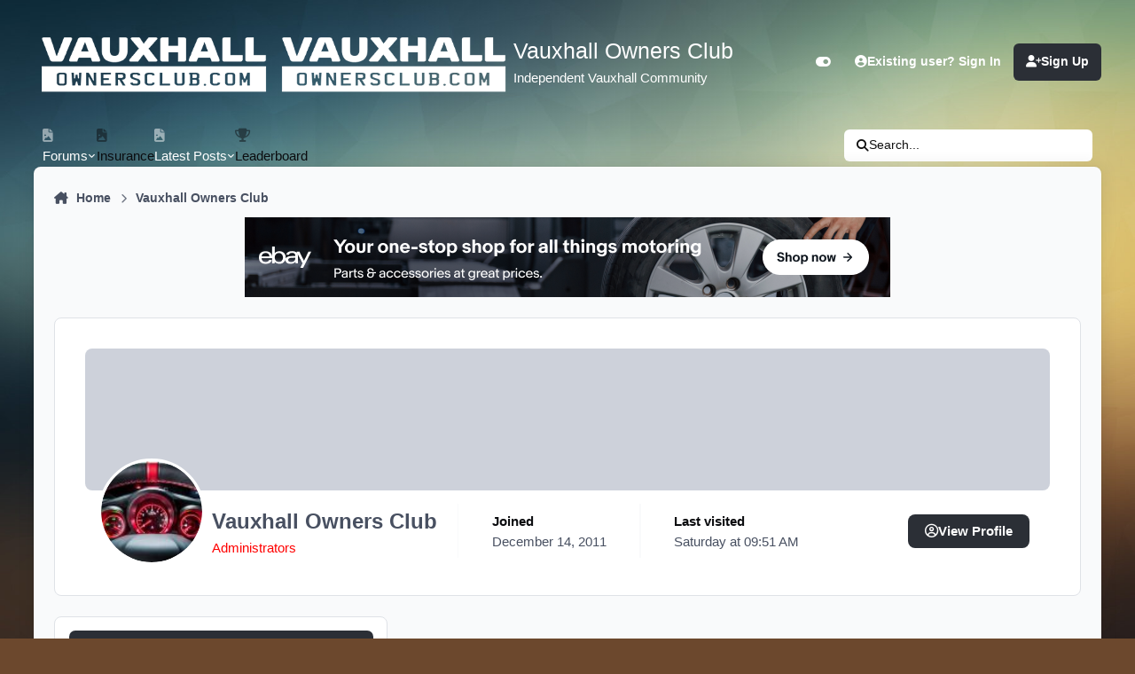

--- FILE ---
content_type: text/html;charset=UTF-8
request_url: https://www.vauxhallownersclub.com/forums/profile/318-vauxhall-owners-club/content/page/4/?all_activity=1
body_size: 26932
content:
<!DOCTYPE html>
<html lang="en-US" dir="ltr" 

data-ips-path="/forums/profile/318-vauxhall-owners-club/content/page/4/"
data-ips-scheme='system'
data-ips-scheme-active='system'
data-ips-scheme-default='system'
data-ips-theme="5"
data-ips-scheme-toggle="true"


    data-ips-guest


data-ips-theme-setting-change-scheme='1'
data-ips-theme-setting-link-panels='1'
data-ips-theme-setting-nav-bar-icons='1'
data-ips-theme-setting-mobile-icons-location='footer'
data-ips-theme-setting-mobile-footer-labels='1'
data-ips-theme-setting-sticky-sidebar='1'
data-ips-theme-setting-flip-sidebar='0'

data-ips-layout='default'



>
	<head data-ips-hook="head">
		<meta charset="utf-8">
		<title data-ips-hook="title">Vauxhall Owners Club's Content - Page 4 - Vauxhall Owners Club</title>
		
		
		
		

	
	<script>(() => document.documentElement.setAttribute('data-ips-scheme', (window.matchMedia('(prefers-color-scheme:dark)').matches) ? 'dark':'light'))();</script>

		


	<script>
		(() => {
			function getCookie(n) {
				let v = `; ${document.cookie}`, parts = v.split(`; ${n}=`);
				if (parts.length === 2) return parts.pop().split(';').shift();
			}
			
			const s = getCookie('ips4_scheme_preference');
			if(!s || s === document.documentElement.getAttribute("data-ips-scheme-active")) return;
			if(s === "system"){
				document.documentElement.setAttribute('data-ips-scheme',(window.matchMedia('(prefers-color-scheme:dark)').matches)?'dark':'light');
			} else {
				document.documentElement.setAttribute("data-ips-scheme",s);
			}
			document.documentElement.setAttribute("data-ips-scheme-active",s);
		})();
	</script>

		
		
		
		
		


	<!--!Font Awesome Free 6 by @fontawesome - https://fontawesome.com License - https://fontawesome.com/license/free Copyright 2024 Fonticons, Inc.-->
	<link rel='stylesheet' href='//www.vauxhallownersclub.com/forums/applications/core/interface/static/fontawesome/css/all.min.css?v=6.7.2'>



	<link rel='stylesheet' href='//www.vauxhallownersclub.com/forums/static/css/core_global_framework_framework.css?v=e0672731311762437403'>

	<link rel='stylesheet' href='//www.vauxhallownersclub.com/forums/static/css/core_front_core.css?v=e0672731311762437403'>

	<link rel='stylesheet' href='//www.vauxhallownersclub.com/forums/static/css/core_front_styles_profiles.css?v=e0672731311762437403'>

	<link rel='stylesheet' href='//www.vauxhallownersclub.com/forums/static/css/core_front_styles_streams.css?v=e0672731311762437403'>

	<link rel='stylesheet' href='//www.vauxhallownersclub.com/forums/static/css/core_front_styles_leaderboard.css?v=e0672731311762437403'>

	<link rel='stylesheet' href='//www.vauxhallownersclub.com/forums/static/css/calendar_front_profile.css?v=e0672731311762437403'>


<!-- Content Config CSS Properties -->
<style id="contentOptionsCSS">
    :root {
        --i-embed-max-width: 500px;
        --i-embed-default-width: 500px;
        --i-embed-media-max-width: 100%;
    }
</style>



	
		<link rel='stylesheet' href='//vauxhallowners.b-cdn.net/uploads/monthly_2025_11/theme.css.e8632be396169964df3d63666048ab48.css'>
	
	
	<style id="themeVariables">
		
			:root{

--focusBackgroundPicker: 1;
--focusBackgroundDefault: 1;
--light__focusBackgroundColor1: hsl(26 41% 30%);
--dark__focusBackgroundColor1: hsl(26 41% 30%);
--focusBackgroundImage1: url('//vauxhallowners.b-cdn.net/uploads/set_resources_5/6d538d11ecfced46f459ee300b5e80ec_1_a485ad.jpg');
--light__focusBackgroundColor2: hsl(191 76% 19%);
--dark__focusBackgroundColor2: hsl(191 76% 19%);
--focusBackgroundImage2: url('//vauxhallowners.b-cdn.net/uploads/set_resources_5/6d538d11ecfced46f459ee300b5e80ec_2_a981f1.jpg');
--light__focusBackgroundColor3: hsl(300 29% 39%);
--dark__focusBackgroundColor3: hsl(300 29% 39%);
--focusBackgroundImage3: url('//vauxhallowners.b-cdn.net/uploads/set_resources_5/6d538d11ecfced46f459ee300b5e80ec_3_e36ce1.jpg');
--light__focusBackgroundColor4: #111111;
--dark__focusBackgroundColor4: hsl(0 44% 14%);
--light__focusBackgroundColor5: #111111;
--dark__focusBackgroundColor5: #111111;
--light__focusBackgroundColor6: #111111;
--dark__focusBackgroundColor6: #111111;
--focusEnableBackground1: 1;
--focusEnableBackground2: 1;
--focusEnableBackground3: 1;
--focusEnableBackground4: 0;
--focusEnableBackground5: 0;
--focusEnableBackground6: 0;
--set__i-position-navigation: 7;
--set__i-position-breadcrumb: 10;
--set__i-header-primary--he: 140;
--set__i-logo--fo-we: 400;
--set__i-desktop-logo--fo-si: 25;
--set__i-logo-slogan: Independent Vauxhall Community;
--set__i-header-secondary--he: 48;
--set__i-nav-bar-icons: 1;
--light__i-primary: hsl(220 11% 19%);
--light__i-primary-relative-l: 18;
--light__i-secondary: hsl(220 5% 37%);
--light__i-secondary-relative-l: 35;
--light__i-base-c: 15;
--dark__i-primary: hsl(212 19% 59%);
--dark__i-primary-relative-l: 57;
--dark__i-secondary: hsl(215 11% 32%);
--dark__i-secondary-relative-l: 30;
--dark__i-base-l: 40;
--dark__i-base-c: 14;
--light__i-boxHeader--ba-co: var(--i-secondary);
--light__i-boxHeader--co: var(--i-secondary-contrast);
--dark__i-headerSecondary--ba-co: hsl(217 12% 15%);
--dark__i-footer--co: hsl(217 0% 100%);
--dark__i-footer--ba-co: hsl(217 0% 0%);
--set__i-mobile-header--he: 100;
--light__i-headerMobile--co: hsl(217 0% 100%);
--dark__i-boxHeader--ba-co: var(--i-base_5);
--set__logo-light: url('//vauxhallowners.b-cdn.net/uploads/set_resources_5/6d538d11ecfced46f459ee300b5e80ec_vauxhall_dc6fd4.png');
--set__mobile-logo-light: url('//vauxhallowners.b-cdn.net/uploads/set_resources_5/6d538d11ecfced46f459ee300b5e80ec_vauxhall_0c31ab.png');
--set__logo-dark: url('//vauxhallowners.b-cdn.net/uploads/set_resources_5/6d538d11ecfced46f459ee300b5e80ec_vauxhall_b81e1d.png');
--set__mobile-logo-dark: url('//vauxhallowners.b-cdn.net/uploads/set_resources_5/6d538d11ecfced46f459ee300b5e80ec_vauxhall_36d216.png');
--set__i-font-family: var(--i-font-family_geometric-humanist);
--set__i-font-size: 15.25;
--set__i-user-content-font-size: 120;

}
		
	</style>

	
		<style id="themeCustomCSS">
			 .ipsBox__header{background:var(--i-boxHeader--ba-co);box-shadow:none !important;}
		</style>
	

	


		



	<meta name="viewport" content="width=device-width, initial-scale=1, viewport-fit=cover">
	<meta name="apple-mobile-web-app-status-bar-style" content="black-translucent">
	
	
		
		
			<meta property="og:image" content="https://vauxhallowners.b-cdn.net/uploads/monthly_2017_08/large_vauxhall.jpg.c462d288a888f68ec9be863b8d8581e2.jpg">
		
	
	
		<meta name="twitter:card" content="summary_large_image">
	
	
	
		
			
				
					<meta property="og:site_name" content="Vauxhall Owners Club">
				
			
		
	
		
			
				
					<meta property="og:locale" content="en_US">
				
			
		
	
	
		
			<link rel="canonical" href="https://www.vauxhallownersclub.com/forums/profile/318-vauxhall-owners-club/content/page/4/">
		
	
	
	
	
	
	<link rel="manifest" href="https://www.vauxhallownersclub.com/forums/manifest.webmanifest/">
	
	

	
	
		
	
		
	
		
	
		
	
		
	
		
	
		
	
		
	
		
	
		
	
		
	
		
	
		
	
		
	
		
	
		
	
		
	
		
	
		
	
		
	
		
	
		
	
		
	
		
			<link rel="apple-touch-icon" href="//vauxhallowners.b-cdn.net/uploads/monthly_2020_11/apple-touch-icon-180x180.png?v=1710839749">
		
	

	
	


		

	</head>
	<body data-ips-hook="body" class="ipsApp ipsApp_front " data-controller="core.front.core.app" data-pageApp="core" data-pageLocation="front" data-pageModule="members" data-pageController="profile" data-id="318" >


<!--CT: Head JS-->

	<script>
		function focusLoadPreferences() {
			const html = document.documentElement,
				themeId = html.getAttribute("data-ips-theme"),
				preferences = JSON.parse(localStorage.getItem("focusCustomizer_" + themeId));

			// Get all available image options. We use this for the Random image, and it prevents users from using a recently disabled/deleted image
			
				const availableImages = [
					1, 
					2, 
					3, 
					
					
					
				];
			
			
			// Apply preferences
			if(preferences){
				Object.keys(preferences).forEach((key) => {
					if(key === "image"){
						// Only apply image if Image Picker is enabled
						
							let activeImage = availableImages.includes(Number(preferences[key])) ? preferences[key] : "random";
							// Add the saved image if it's enabled in the Picker, otherwise revert to random.
							html.setAttribute("data-focus-image", activeImage);
						
					} else {
						html.setAttribute("data-focus-" + key, preferences[key]);
					}
				});
			}

			
				// Set defaults, if they haven't already been set
				if(!html.hasAttribute("data-focus-image")){
					html.setAttribute("data-focus-image", '1');
				}

				// Apply a random image, if selected
				if(html.getAttribute("data-focus-image") === "random"){
					const randomImage = availableImages[Math.floor(Math.random() * availableImages.length)];
					// Apply random image
					html.setAttribute("data-focus-image", randomImage);
				}
			
			
		}

		focusLoadPreferences();
	</script>


		<a href="#ipsLayout__main" class="ipsSkipToContent">Jump to content</a>
		
		
		

<i-pull-to-refresh aria-hidden="true">
	<div class="iPullToRefresh"></div>
</i-pull-to-refresh>
		


	<i-pwa-install id="ipsPwaInstall">
		
		
			
		
			
		
			
		
			
		
			
		
			
		
			
		
			
		
			
		
			
		
			
		
			
		
			
		
			
		
			
		
			
		
			
		
			
		
			
		
			
		
			
		
			
		
			
		
			
				<img src="//vauxhallowners.b-cdn.net/uploads/monthly_2020_11/apple-touch-icon-180x180.png" alt="" width="180" height="180" class="iPwaInstall__icon">
			
		
		<div class="iPwaInstall__content">
			<div class="iPwaInstall__title">View in the app</div>
			<p class="iPwaInstall__desc">A better way to browse. <strong>Learn more</strong>.</p>
		</div>
		<button type="button" class="iPwaInstall__learnMore" popovertarget="iPwaInstall__learnPopover">Learn more</button>
		<button type="button" class="iPwaInstall__dismiss" id="iPwaInstall__dismiss"><span aria-hidden="true">&times;</span><span class="ipsInvisible">Dismiss</span></button>
	</i-pwa-install>
	
	<i-card popover id="iPwaInstall__learnPopover">
		<button class="iCardDismiss" type="button" tabindex="-1" popovertarget="iPwaInstall__learnPopover" popovertargetaction="hide">Close</button>
		<div class="iCard">
			<div class="iCard__content iPwaInstallPopover">
				<div class="i-flex i-gap_2">
					
						
					
						
					
						
					
						
					
						
					
						
					
						
					
						
					
						
					
						
					
						
					
						
					
						
					
						
					
						
					
						
					
						
					
						
					
						
					
						
					
						
					
						
					
						
					
						
							<img src="//vauxhallowners.b-cdn.net/uploads/monthly_2020_11/apple-touch-icon-180x180.png" alt="" width="180" height="180" class="iPwaInstallPopover__icon">
						
					
					<div class="i-flex_11 i-align-self_center">
						<div class="i-font-weight_700 i-color_hard">Vauxhall Owners Club</div>
						<p>A full-screen app on your home screen with push notifications, badges and more.</p>
					</div>
				</div>

				<div class="iPwaInstallPopover__ios">
					<div class="iPwaInstallPopover__title">
						<svg xmlns="http://www.w3.org/2000/svg" viewBox="0 0 384 512"><path d="M318.7 268.7c-.2-36.7 16.4-64.4 50-84.8-18.8-26.9-47.2-41.7-84.7-44.6-35.5-2.8-74.3 20.7-88.5 20.7-15 0-49.4-19.7-76.4-19.7C63.3 141.2 4 184.8 4 273.5q0 39.3 14.4 81.2c12.8 36.7 59 126.7 107.2 125.2 25.2-.6 43-17.9 75.8-17.9 31.8 0 48.3 17.9 76.4 17.9 48.6-.7 90.4-82.5 102.6-119.3-65.2-30.7-61.7-90-61.7-91.9zm-56.6-164.2c27.3-32.4 24.8-61.9 24-72.5-24.1 1.4-52 16.4-67.9 34.9-17.5 19.8-27.8 44.3-25.6 71.9 26.1 2 49.9-11.4 69.5-34.3z"/></svg>
						<span>To install this app on iOS and iPadOS</span>
					</div>
					<ol class="ipsList ipsList--bullets i-color_soft i-margin-top_2">
						<li>Tap the <svg xmlns='http://www.w3.org/2000/svg' viewBox='0 0 416 550.4' class='iPwaInstallPopover__svg'><path d='M292.8 129.6 208 44.8l-84.8 84.8-22.4-22.4L208 0l107.2 107.2-22.4 22.4Z'/><path d='M192 22.4h32v336h-32v-336Z'/><path d='M368 550.4H48c-27.2 0-48-20.8-48-48v-288c0-27.2 20.8-48 48-48h112v32H48c-9.6 0-16 6.4-16 16v288c0 9.6 6.4 16 16 16h320c9.6 0 16-6.4 16-16v-288c0-9.6-6.4-16-16-16H256v-32h112c27.2 0 48 20.8 48 48v288c0 27.2-20.8 48-48 48Z'/></svg> Share icon in Safari</li>
						<li>Scroll the menu and tap <strong>Add to Home Screen</strong>.</li>
						<li>Tap <strong>Add</strong> in the top-right corner.</li>
					</ol>
				</div>
				<div class="iPwaInstallPopover__android">
					<div class="iPwaInstallPopover__title">
						<svg xmlns="http://www.w3.org/2000/svg" viewBox="0 0 576 512"><path d="M420.6 301.9a24 24 0 1 1 24-24 24 24 0 0 1 -24 24m-265.1 0a24 24 0 1 1 24-24 24 24 0 0 1 -24 24m273.7-144.5 47.9-83a10 10 0 1 0 -17.3-10h0l-48.5 84.1a301.3 301.3 0 0 0 -246.6 0L116.2 64.5a10 10 0 1 0 -17.3 10h0l47.9 83C64.5 202.2 8.2 285.6 0 384H576c-8.2-98.5-64.5-181.8-146.9-226.6"/></svg>
						<span>To install this app on Android</span>
					</div>
					<ol class="ipsList ipsList--bullets i-color_soft i-margin-top_2">
						<li>Tap the 3-dot menu (⋮) in the top-right corner of the browser.</li>
						<li>Tap <strong>Add to Home screen</strong> or <strong>Install app</strong>.</li>
						<li>Confirm by tapping <strong>Install</strong>.</li>
					</ol>
				</div>
			</div>
		</div>
	</i-card>

		
		<div class="ipsLayout" id="ipsLayout" data-ips-hook="layout">
			
			<div class="ipsLayout__app" data-ips-hook="app">
				
				<div data-ips-hook="mobileHeader" class="ipsMobileHeader ipsResponsive_header--mobile">
					
<a href="https://www.vauxhallownersclub.com/forums/" data-ips-hook="logo" class="ipsLogo ipsLogo--mobile" accesskey="1">
	
		

    
    
    
    <picture class='ipsLogo__image ipsLogo__image--light'>
        <source srcset="[data-uri]" media="(min-width: 980px)">
        <img src="//vauxhallowners.b-cdn.net/uploads/set_resources_5/6d538d11ecfced46f459ee300b5e80ec_vauxhall_0c31ab.png" width="400" height="145" alt='Vauxhall Owners Club' data-ips-theme-image='mobile-logo-light'>
    </picture>

		

    
    
    
    <picture class='ipsLogo__image ipsLogo__image--dark'>
        <source srcset="[data-uri]" media="(min-width: 980px)">
        <img src="//vauxhallowners.b-cdn.net/uploads/set_resources_5/6d538d11ecfced46f459ee300b5e80ec_vauxhall_36d216.png" width="400" height="145" alt='Vauxhall Owners Club' data-ips-theme-image='mobile-logo-dark'>
    </picture>

	
  	<div class="ipsLogo__text">
		<span class="ipsLogo__name" data-ips-theme-text="set__i-logo-text">Vauxhall Owners Club</span>
		
			<span class="ipsLogo__slogan" data-ips-theme-text="set__i-logo-slogan">Independent Vauxhall Community</span>
		
	</div>
</a>
					
<ul data-ips-hook="mobileNavHeader" class="ipsMobileNavIcons ipsResponsive_header--mobile">


<!--CT: Customizer Icon (mobile)-->

    <li data-el="customizer">
        <button type="button" class="ipsMobileNavIcons__button" popovertarget="focusCustomizer">
            <i class="fa-solid fa-toggle-on"></i>
            <span class="ipsInvisible">Customizer</span>
        </a>
    </li>


	
		<li data-el="guest">
			<button type="button" class="ipsMobileNavIcons__button ipsMobileNavIcons__button--primary" aria-controls="ipsOffCanvas--guest" aria-expanded="false" data-ipscontrols>
				<span>Sign In</span>
			</button>
		</li>
	
	
	
		
	
    
	
	
</ul>
				</div>
				
				


				
					
<nav class="ipsBreadcrumb ipsBreadcrumb--mobile ipsResponsive_header--mobile" aria-label="Breadcrumbs" >
	<ol itemscope itemtype="https://schema.org/BreadcrumbList" class="ipsBreadcrumb__list">
		<li itemprop="itemListElement" itemscope itemtype="https://schema.org/ListItem">
			<a title="Home" href="https://www.vauxhallownersclub.com/forums/" itemprop="item">
				<i class="fa-solid fa-house-chimney"></i> <span itemprop="name">Home</span>
			</a>
			<meta itemprop="position" content="1">
		</li>
		
		
		
			
				<li itemprop="itemListElement" itemscope itemtype="https://schema.org/ListItem">
					<a href="https://www.vauxhallownersclub.com/forums/profile/318-vauxhall-owners-club/" itemprop="item">
						<span itemprop="name">Vauxhall Owners Club </span>
					</a>
					<meta itemprop="position" content="2">
				</li>
			
			
		
	</ol>
	<ul class="ipsBreadcrumb__feed" data-ips-hook="feed">
		
		<li >
			<a data-action="defaultStream" href="https://www.vauxhallownersclub.com/forums/discover/6/" ><i class="fa-regular fa-file-lines"></i> <span data-role="defaultStreamName">Latest Posts</span></a>
		</li>
	</ul>
</nav>
				
				
					<header data-ips-hook="header" class="ipsHeader ipsResponsive_header--desktop">
						
						
							<div data-ips-hook="primaryHeader" class="ipsHeader__primary" >
								<div class="ipsWidth ipsHeader__align">
									<div data-ips-header-position="4" class="ipsHeader__start">


	
		<div data-ips-header-content='logo'>
			<!-- logo -->
			
				
<a href="https://www.vauxhallownersclub.com/forums/" data-ips-hook="logo" class="ipsLogo ipsLogo--desktop" accesskey="1">
	
		

    
    
    
    <picture class='ipsLogo__image ipsLogo__image--light'>
        <source srcset="[data-uri]" media="(max-width: 979px)">
        <img src="//vauxhallowners.b-cdn.net/uploads/set_resources_5/6d538d11ecfced46f459ee300b5e80ec_vauxhall_dc6fd4.png" width="400" height="145" alt='Vauxhall Owners Club' data-ips-theme-image='logo-light'>
    </picture>

		

    
    
    
    <picture class='ipsLogo__image ipsLogo__image--dark'>
        <source srcset="[data-uri]" media="(max-width: 979px)">
        <img src="//vauxhallowners.b-cdn.net/uploads/set_resources_5/6d538d11ecfced46f459ee300b5e80ec_vauxhall_b81e1d.png" width="400" height="145" alt='Vauxhall Owners Club' data-ips-theme-image='logo-dark'>
    </picture>

	
  	<div class="ipsLogo__text">
		<span class="ipsLogo__name" data-ips-theme-text="set__i-logo-text">Vauxhall Owners Club</span>
		
			<span class="ipsLogo__slogan" data-ips-theme-text="set__i-logo-slogan">Independent Vauxhall Community</span>
		
	</div>
</a>
			
			
			    
			    
			    
			    
			
		</div>
	

	

	

	

	
</div>
									<div data-ips-header-position="5" class="ipsHeader__center">


	

	

	

	

	
</div>
									<div data-ips-header-position="6" class="ipsHeader__end">


	

	

	
		<div data-ips-header-content='user'>
			<!-- user -->
			
			
			    
			    
				    

	<ul id="elUserNav" data-ips-hook="userBarGuest" class="ipsUserNav ipsUserNav--guest">


<!--CT: Customizer Icon (guest - desktop)-->

    <li data-el="customizer">
        <button type="button" class="ipsUserNav__link" popovertarget="focusCustomizer" data-ipstooltip aria-label="Customizer">
            <i class="fa-solid fa-toggle-on ipsUserNav__icon"></i>
            <span class="ipsUserNav__text ipsInvisible">Customizer</span>
        </a>
    </li>


        
		
        
        
        
            
            <li id="elSignInLink" data-el="sign-in">
                <button type="button" id="elUserSignIn" popovertarget="elUserSignIn_menu" class="ipsUserNav__link">
                	<i class="fa-solid fa-circle-user"></i>
                	<span class="ipsUserNav__text">Existing user? Sign In</span>
                </button>                
                
<i-dropdown popover id="elUserSignIn_menu">
	<div class="iDropdown">
		<form accept-charset='utf-8' method='post' action='https://www.vauxhallownersclub.com/forums/login/'>
			<input type="hidden" name="csrfKey" value="6d81a88e6b32b7f64d84cde5ee568ab2">
			<input type="hidden" name="ref" value="aHR0cHM6Ly93d3cudmF1eGhhbGxvd25lcnNjbHViLmNvbS9mb3J1bXMvcHJvZmlsZS8zMTgtdmF1eGhhbGwtb3duZXJzLWNsdWIvY29udGVudC9wYWdlLzQvP2FsbF9hY3Rpdml0eT0x">
			<div data-role="loginForm">
				
				
				
					
<div class="">
	<h4 class="ipsTitle ipsTitle--h3 i-padding_2 i-padding-bottom_0 i-color_hard">Sign In</h4>
	<ul class='ipsForm ipsForm--vertical ipsForm--login-popup'>
		<li class="ipsFieldRow ipsFieldRow--noLabel ipsFieldRow--fullWidth">
			<label class="ipsFieldRow__label" for="login_popup_email">Email Address</label>
			<div class="ipsFieldRow__content">
                <input type="email" class='ipsInput ipsInput--text' placeholder="Email Address" name="auth" autocomplete="email" id='login_popup_email'>
			</div>
		</li>
		<li class="ipsFieldRow ipsFieldRow--noLabel ipsFieldRow--fullWidth">
			<label class="ipsFieldRow__label" for="login_popup_password">Password</label>
			<div class="ipsFieldRow__content">
				<input type="password" class='ipsInput ipsInput--text' placeholder="Password" name="password" autocomplete="current-password" id='login_popup_password'>
			</div>
		</li>
		<li class="ipsFieldRow ipsFieldRow--checkbox">
			<input type="checkbox" name="remember_me" id="remember_me_checkbox_popup" value="1" checked class="ipsInput ipsInput--toggle">
			<div class="ipsFieldRow__content">
				<label class="ipsFieldRow__label" for="remember_me_checkbox_popup">Remember me</label>
				<div class="ipsFieldRow__desc">Not recommended on shared computers</div>
			</div>
		</li>
		<li class="ipsSubmitRow">
			<button type="submit" name="_processLogin" value="usernamepassword" class="ipsButton ipsButton--primary i-width_100p">Sign In</button>
			
				<p class="i-color_soft i-link-color_inherit i-font-weight_500 i-font-size_-1 i-margin-top_2">
					
						<a href='https://www.vauxhallownersclub.com/forums/lostpassword/' data-ipsDialog data-ipsDialog-title='Forgot your password?'>
					
					Forgot your password?</a>
				</p>
			
		</li>
	</ul>
</div>
				
			</div>
		</form>
	</div>
</i-dropdown>
            </li>
            
        
		
			<li data-el="sign-up">
				
					<a href="https://www.vauxhallownersclub.com/forums/register/" class="ipsUserNav__link ipsUserNav__link--sign-up"  id="elRegisterButton">
						<i class="fa-solid fa-user-plus"></i>
						<span class="ipsUserNav__text">Sign Up</span>
					</a>
				
			</li>
		
		
	</ul>

			    
			    
			    
			
		</div>
	

	

	
</div>
								</div>
							</div>
						
						
							<div data-ips-hook="secondaryHeader" class="ipsHeader__secondary" >
								<div class="ipsWidth ipsHeader__align">
									<div data-ips-header-position="7" class="ipsHeader__start">


	

	
		<div data-ips-header-content='navigation'>
			<!-- navigation -->
			
			
			    
				    


<nav data-ips-hook="navBar" class="ipsNav" aria-label="Primary">
	<i-navigation-menu>
		<ul class="ipsNavBar" data-role="menu">
			


	
		
		
		
		<li  data-id="1"  data-navApp="core" data-navExt="Menu" >
			
			
				
					<button aria-expanded="false" aria-controls="elNavSecondary_1" data-ipscontrols type="button">
						<span class="ipsNavBar__icon" aria-hidden="true">
							
								<i class="fa-solid" style="--icon:'\f1c5'"></i>
							
						</span>
						<span class="ipsNavBar__text">
							<span class="ipsNavBar__label">Forums</span>
							<i class="fa-solid fa-angle-down"></i>
						</span>
					</button>
					
						<ul class='ipsNav__dropdown' id='elNavSecondary_1' data-ips-hidden-light-dismiss hidden>
							


	
		
		
		
		<li  data-id="8"  data-navApp="forums" data-navExt="Forums" >
			
			
				
					<a href="https://www.vauxhallownersclub.com/forums/"  data-navItem-id="8" >
						<span class="ipsNavBar__icon" aria-hidden="true">
							
								<i class="fa-solid" style="--icon:'\f075'"></i>
							
						</span>
						<span class="ipsNavBar__text">
							<span class="ipsNavBar__label">Forums</span>
						</span>
					</a>
				
			
		</li>
	

	
		
		
		
		<li  data-id="12"  data-navApp="core" data-navExt="OnlineUsers" >
			
			
				
					<a href="https://www.vauxhallownersclub.com/forums/online/"  data-navItem-id="12" >
						<span class="ipsNavBar__icon" aria-hidden="true">
							
								<i class="fa-solid" style="--icon:'\f017'"></i>
							
						</span>
						<span class="ipsNavBar__text">
							<span class="ipsNavBar__label">Online Users</span>
						</span>
					</a>
				
			
		</li>
	

						</ul>
					
				
			
		</li>
	

	
		
		
		
		<li  data-id="26"  data-navApp="core" data-navExt="CustomItem" >
			
			
				
					<a href="https://www.adrianflux.co.uk/aci-insurance/?utm_source=VauxhallOwnersClub" target='_blank' rel="noopener" data-navItem-id="26" >
						<span class="ipsNavBar__icon" aria-hidden="true">
							
								<i class="fa-solid" style="--icon:'\f1c5'"></i>
							
						</span>
						<span class="ipsNavBar__text">
							<span class="ipsNavBar__label">Insurance</span>
						</span>
					</a>
				
			
		</li>
	

	
		
		
		
		<li  data-id="2"  data-navApp="core" data-navExt="Menu" >
			
			
				
					<button aria-expanded="false" aria-controls="elNavSecondary_2" data-ipscontrols type="button">
						<span class="ipsNavBar__icon" aria-hidden="true">
							
								<i class="fa-solid" style="--icon:'\f1c5'"></i>
							
						</span>
						<span class="ipsNavBar__text">
							<span class="ipsNavBar__label">Latest Posts</span>
							<i class="fa-solid fa-angle-down"></i>
						</span>
					</button>
					
						<ul class='ipsNav__dropdown' id='elNavSecondary_2' data-ips-hidden-light-dismiss hidden>
							


	
		
		
		
		<li  data-id="3"  data-navApp="core" data-navExt="AllActivity" >
			
			
				
					<a href="https://www.vauxhallownersclub.com/forums/discover/"  data-navItem-id="3" >
						<span class="ipsNavBar__icon" aria-hidden="true">
							
								<i class="fa-solid" style="--icon:'\f0ca'"></i>
							
						</span>
						<span class="ipsNavBar__text">
							<span class="ipsNavBar__label">All Activity</span>
						</span>
					</a>
				
			
		</li>
	

	
		
		
		
		<li  data-id="4"  data-navApp="core" data-navExt="YourActivityStreams" >
			
			
				<button aria-expanded="false" aria-controls="elNavSecondary_4" data-ipscontrols type="button">
					<span class="ipsNavBar__icon" aria-hidden="true">
						
							<i class="fa-solid" style="--icon:'\f0ae'"></i>
						
					</span>
					<span class="ipsNavBar__text">
						<span class="ipsNavBar__label">My Activity Streams</span>
						<i class="fa-solid fa-angle-down"></i>
					</span>
				</button>
				
					<ul class='ipsNav__dropdown' id='elNavSecondary_4'  hidden>
						

	
		
			<li data-streamid='6'>
				<a href='https://www.vauxhallownersclub.com/forums/discover/6/' >
					<span class="ipsNavBar__icon" aria-hidden="true">
						
							<i class="fa-solid" style="--icon:'\f4fd'"></i>
						
					</span>
					<span class="ipsNavBar__text">
						<span class="ipsNavBar__label">Latest Posts</span>
					</span>
				</a>
			</li>
		
	

					</ul>
				
			
		</li>
	

	

	

	
		
		
		
		<li  data-id="7"  data-navApp="core" data-navExt="Search" >
			
			
				
					<a href="https://www.vauxhallownersclub.com/forums/search/"  data-navItem-id="7" >
						<span class="ipsNavBar__icon" aria-hidden="true">
							
								<i class="fa-solid" style="--icon:'\f002'"></i>
							
						</span>
						<span class="ipsNavBar__text">
							<span class="ipsNavBar__label">Search</span>
						</span>
					</a>
				
			
		</li>
	

						</ul>
					
				
			
		</li>
	

	
		
		
		
		<li  data-id="23"  data-navApp="core" data-navExt="Leaderboard" >
			
			
				
					<a href="https://www.vauxhallownersclub.com/forums/leaderboard/"  data-navItem-id="23" >
						<span class="ipsNavBar__icon" aria-hidden="true">
							
								<i class="fa-solid" style="--icon:'\f091'"></i>
							
						</span>
						<span class="ipsNavBar__text">
							<span class="ipsNavBar__label">Leaderboard</span>
						</span>
					</a>
				
			
		</li>
	

	

	

	

			<li data-role="moreLi" hidden>
				<button aria-expanded="false" aria-controls="nav__more" data-ipscontrols type="button">
					<span class="ipsNavBar__icon" aria-hidden="true">
						<i class="fa-solid fa-bars"></i>
					</span>
					<span class="ipsNavBar__text">
						<span class="ipsNavBar__label">More</span>
						<i class="fa-solid fa-angle-down"></i>
					</span>
				</button>
				<ul class="ipsNav__dropdown" id="nav__more" data-role="moreMenu" data-ips-hidden-light-dismiss hidden></ul>
			</li>
		</ul>
		<div class="ipsNavPriority js-ipsNavPriority" aria-hidden="true">
			<ul class="ipsNavBar" data-role="clone">
				<li data-role="moreLiClone">
					<button aria-expanded="false" aria-controls="nav__more" data-ipscontrols type="button">
						<span class="ipsNavBar__icon" aria-hidden="true">
							<i class="fa-solid fa-bars"></i>
						</span>
						<span class="ipsNavBar__text">
							<span class="ipsNavBar__label">More</span>
							<i class="fa-solid fa-angle-down"></i>
						</span>
					</button>
				</li>
				


	
		
		
		
		<li  data-id="1"  data-navApp="core" data-navExt="Menu" >
			
			
				
					<button aria-expanded="false" aria-controls="elNavSecondary_1" data-ipscontrols type="button">
						<span class="ipsNavBar__icon" aria-hidden="true">
							
								<i class="fa-solid" style="--icon:'\f1c5'"></i>
							
						</span>
						<span class="ipsNavBar__text">
							<span class="ipsNavBar__label">Forums</span>
							<i class="fa-solid fa-angle-down"></i>
						</span>
					</button>
					
				
			
		</li>
	

	
		
		
		
		<li  data-id="26"  data-navApp="core" data-navExt="CustomItem" >
			
			
				
					<a href="https://www.adrianflux.co.uk/aci-insurance/?utm_source=VauxhallOwnersClub" target='_blank' rel="noopener" data-navItem-id="26" >
						<span class="ipsNavBar__icon" aria-hidden="true">
							
								<i class="fa-solid" style="--icon:'\f1c5'"></i>
							
						</span>
						<span class="ipsNavBar__text">
							<span class="ipsNavBar__label">Insurance</span>
						</span>
					</a>
				
			
		</li>
	

	
		
		
		
		<li  data-id="2"  data-navApp="core" data-navExt="Menu" >
			
			
				
					<button aria-expanded="false" aria-controls="elNavSecondary_2" data-ipscontrols type="button">
						<span class="ipsNavBar__icon" aria-hidden="true">
							
								<i class="fa-solid" style="--icon:'\f1c5'"></i>
							
						</span>
						<span class="ipsNavBar__text">
							<span class="ipsNavBar__label">Latest Posts</span>
							<i class="fa-solid fa-angle-down"></i>
						</span>
					</button>
					
				
			
		</li>
	

	
		
		
		
		<li  data-id="23"  data-navApp="core" data-navExt="Leaderboard" >
			
			
				
					<a href="https://www.vauxhallownersclub.com/forums/leaderboard/"  data-navItem-id="23" >
						<span class="ipsNavBar__icon" aria-hidden="true">
							
								<i class="fa-solid" style="--icon:'\f091'"></i>
							
						</span>
						<span class="ipsNavBar__text">
							<span class="ipsNavBar__label">Leaderboard</span>
						</span>
					</a>
				
			
		</li>
	

	

	

	

			</ul>
		</div>
	</i-navigation-menu>
</nav>
			    
			    
			    
			    
			
		</div>
	

	

	

	
</div>
									<div data-ips-header-position="8" class="ipsHeader__center">


	

	

	

	

	
</div>
									<div data-ips-header-position="9" class="ipsHeader__end">


	

	

	

	

	
		<div data-ips-header-content='search'>
			<!-- search -->
			
			
			    
			    
			    
			    
				    

	<button class='ipsSearchPseudo' popovertarget="ipsSearchDialog" type="button">
		<i class="fa-solid fa-magnifying-glass"></i>
		<span>Search...</span>
	</button>

			    
			
		</div>
	
</div>
								</div>
							</div>
						
					</header>
				
				<main data-ips-hook="main" class="ipsLayout__main" id="ipsLayout__main" tabindex="-1">
					<div class="ipsWidth ipsWidth--main-content">
						<div class="ipsContentWrap">
							
								<div class="ipsHeaderExtra ipsResponsive_header--desktop" >
									<div data-ips-header-position="10" class="ipsHeaderExtra__start">


	

	

	

	
		<div data-ips-header-content='breadcrumb'>
			<!-- breadcrumb -->
			
			
			    
			    
			    
				    
<nav class="ipsBreadcrumb ipsBreadcrumb--top " aria-label="Breadcrumbs" >
	<ol itemscope itemtype="https://schema.org/BreadcrumbList" class="ipsBreadcrumb__list">
		<li itemprop="itemListElement" itemscope itemtype="https://schema.org/ListItem">
			<a title="Home" href="https://www.vauxhallownersclub.com/forums/" itemprop="item">
				<i class="fa-solid fa-house-chimney"></i> <span itemprop="name">Home</span>
			</a>
			<meta itemprop="position" content="1">
		</li>
		
		
		
			
				<li itemprop="itemListElement" itemscope itemtype="https://schema.org/ListItem">
					<a href="https://www.vauxhallownersclub.com/forums/profile/318-vauxhall-owners-club/" itemprop="item">
						<span itemprop="name">Vauxhall Owners Club </span>
					</a>
					<meta itemprop="position" content="2">
				</li>
			
			
		
	</ol>
	<ul class="ipsBreadcrumb__feed" data-ips-hook="feed">
		
		<li >
			<a data-action="defaultStream" href="https://www.vauxhallownersclub.com/forums/discover/6/" ><i class="fa-regular fa-file-lines"></i> <span data-role="defaultStreamName">Latest Posts</span></a>
		</li>
	</ul>
</nav>
			    
			    
			
		</div>
	

	
</div>
									<div data-ips-header-position="11" class="ipsHeaderExtra__center">


	

	

	

	

	
</div>
									<div data-ips-header-position="12" class="ipsHeaderExtra__end">


	

	

	

	

	
</div>
								</div>
							
							

							<div class="ipsLayout__columns">
								<section data-ips-hook="primaryColumn" class="ipsLayout__primary-column">
									
										<div class="i-margin-bottom_block" data-ips-ad="global_header">
											

<div class='ipsE067273131 i-text-align_center'>
	<ul>
		
		<li class='ipsE067273131_large ipsResponsive_showDesktop'>
			
				<a href='https://www.vauxhallownersclub.com/forums/index.php?app=core&amp;module=system&amp;controller=redirect&amp;do=advertisement&amp;ad=14&amp;key=bf150e77c2c9100d0b9bba1b6bec636361396ad8842ba5936721c270c2221ece'  rel='nofollow noopener'>
			
				<img src='//vauxhallowners.b-cdn.net/uploads/monthly_2022_05/189359904_PA728x90.png.93b3b2db6654bb8f2effb591ec5b4e86.png' alt="advertisement_alt"  loading="lazy">
			
				</a>
			
		</li>
		
		<li class='ipsE067273131_medium ipsResponsive_showTablet'>
			
				<a href='https://www.vauxhallownersclub.com/forums/index.php?app=core&amp;module=system&amp;controller=redirect&amp;do=advertisement&amp;ad=14&amp;key=bf150e77c2c9100d0b9bba1b6bec636361396ad8842ba5936721c270c2221ece'  rel='nofollow noopener'>
			
				<img src='//vauxhallowners.b-cdn.net/uploads/monthly_2022_05/189359904_PA728x90.png.93b3b2db6654bb8f2effb591ec5b4e86.png' alt="advertisement_alt"  loading="lazy">
			
				</a>
			
		</li>

		<li class='ipsE067273131_small ipsResponsive_showPhone'>
			
				<a href='https://www.vauxhallownersclub.com/forums/index.php?app=core&amp;module=system&amp;controller=redirect&amp;do=advertisement&amp;ad=14&amp;key=bf150e77c2c9100d0b9bba1b6bec636361396ad8842ba5936721c270c2221ece'  rel='nofollow noopener'>
			
				<img src='//vauxhallowners.b-cdn.net/uploads/monthly_2022_05/189359904_PA728x90.png.93b3b2db6654bb8f2effb591ec5b4e86.png' alt="advertisement_alt"  loading="lazy">
			
				</a>
			
		</li>
		
	</ul>
	
</div>

										</div>
									
									
									
                                    
									

	





    
    

									


<div class="ipsProfileContainer" data-controller='core.front.profile.main' id='elProfileUserContent'>
	

<header class="ipsPageHeader ipsBox ipsBox--profileHeader ipsPull i-margin-bottom_block" data-ips-hook="profileHeader" data-role="profileHeader">
	<div class="ipsCoverPhoto ipsCoverPhoto--profile ipsCoverPhoto--minimal" id="elProfileHeader" data-controller="core.global.core.coverPhoto" data-url="https://www.vauxhallownersclub.com/forums/profile/318-vauxhall-owners-club/?&amp;csrfKey=6d81a88e6b32b7f64d84cde5ee568ab2" data-coveroffset="0" style="--offset:0">
		
			<div class="ipsCoverPhoto__container">
				<div class="ipsFallbackImage" style="--i-empty-image-random--ba-co: hsl(-122, 100%, 80% );"></div>
			</div>
		
		
	</div>
	<div class="ipsCoverPhotoMeta">
		<div class="ipsCoverPhoto__avatar" id="elProfilePhoto">
			
				<a href="//vauxhallowners.b-cdn.net/uploads/profile/photo-318.jpg" data-ipslightbox class="ipsUserPhoto">
					<img src="//vauxhallowners.b-cdn.net/uploads/profile/photo-thumb-318.jpg" alt="" loading="lazy">
				</a>
			
		</div>
		<div class="ipsCoverPhoto__titles">
			<div class="ipsCoverPhoto__title">
				<h1>Vauxhall Owners Club</h1>
				
				
			</div>
			<div class="ipsCoverPhoto__desc">
				<span style='color:red;'>Administrators</span>
			</div>
		</div>
		<ul class="ipsCoverPhoto__stats" data-ips-hook="profileHeaderStats">
			<li>
				<h4 class="ipsCoverPhoto__statTitle">Joined</h4>
				<span class="ipsCoverPhoto__statValue"><time datetime='2011-12-14T14:41:29Z' title='12/14/2011 02:41  PM' data-short='14 yr' class='ipsTime ipsTime--long'><span class='ipsTime__long'>December 14, 2011</span><span class='ipsTime__short'>14 yr</span></time></span>
			</li>
			
				<li>
					<h4 class="ipsCoverPhoto__statTitle">Last visited</h4>
					<span class="ipsCoverPhoto__statValue">
						<time datetime='2026-01-17T09:51:46Z' title='01/17/2026 09:51  AM' data-short='1 day' class='ipsTime ipsTime--long'><span class='ipsTime__long'>Saturday at 09:51  AM</span><span class='ipsTime__short'>1 day</span></time>
						
					</span>
				</li>
			
			
		</ul>
		<div class="ipsCoverPhoto__buttons" data-ips-hook="profileHeaderButtons">
			
				
					

<div data-followApp='core' data-followArea='member' data-followID='318'  data-controller='core.front.core.followButton'>
	
		

	
</div>
				
				
			

			<a href="https://www.vauxhallownersclub.com/forums/profile/318-vauxhall-owners-club/" class="ipsButton ipsButton--primary" data-action="goToProfile" data-type="full" title="Vauxhall Owners Club's Profile"><i class="fa-regular fa-circle-user"></i><span>View Profile</span></a>

			<a href="https://www.vauxhallownersclub.com/forums/profile/318-vauxhall-owners-club/content/" rel="nofollow" class="ipsButton ipsButton--primary" data-action="browseContent" data-type="full" title="Vauxhall Owners Club's Content"><i class="fa-regular fa-file-lines"></i><span>Find content</span></a>
		</div>
	</div>
</header>
	<div data-role="profileContent">

		<div class="ipsProfile ipsProfile--content">
			<aside class="ipsProfile__aside">
				<div class="ipsProfile__sticky-outer">
					<div class="ipsProfile__sticky-inner">
						<div class='ipsBox ipsBox--profileSidebar'>
							<div class="ipsSideMenu" id="user_content" data-ipsTabBar data-ipsTabBar-contentArea='#elUserContent' data-ipsTabBar-itemselector=".ipsSideMenu_item" data-ipsTabBar-activeClass="ipsSideMenu_itemActive" data-ipsSideMenu>
								<h3 class="ipsSideMenu__view">
									<a href="#user_content" data-action="openSideMenu"><i class="fa-solid fa-bars"></i><span>Content Type</span></a>
								</h3>
								<div class="ipsSideMenu__menu">
									<ul class="ipsSideMenu__list">
										<li><a href="https://www.vauxhallownersclub.com/forums/profile/318-vauxhall-owners-club/content/?&amp;change_section=1" class="ipsSideMenu_item ipsSideMenu_itemActive">All Activity</a></li>
									</ul>
									
										<h4 class='ipsSideMenu__subTitle'>Forums</h4>
										<ul class="ipsSideMenu__list">
											
												<li><a href="https://www.vauxhallownersclub.com/forums/profile/318-vauxhall-owners-club/content/?&amp;type=forums_topic&amp;change_section=1" class="ipsSideMenu_item " aria-selected="false">Topics</a></li>
											
												<li><a href="https://www.vauxhallownersclub.com/forums/profile/318-vauxhall-owners-club/content/?&amp;type=forums_topic_post&amp;change_section=1" class="ipsSideMenu_item " aria-selected="false">Posts</a></li>
											
										</ul>
									
										<h4 class='ipsSideMenu__subTitle'>Events</h4>
										<ul class="ipsSideMenu__list">
											
												<li><a href="https://www.vauxhallownersclub.com/forums/profile/318-vauxhall-owners-club/content/?&amp;type=calendar_event&amp;change_section=1" class="ipsSideMenu_item " aria-selected="false">Events</a></li>
											
												<li><a href="https://www.vauxhallownersclub.com/forums/profile/318-vauxhall-owners-club/content/?&amp;type=calendar_event_comment&amp;change_section=1" class="ipsSideMenu_item " aria-selected="false">Event Comments</a></li>
											
										</ul>
									
								</div>
							</div>
						</div>
					</div>
				</div>
			</aside>
			<section class='ipsProfile__main ipsBox ipsBox--profileMain ipsPull' id='elUserContent'>
				
<h2 class='ipsBox__header'>Everything posted by Vauxhall Owners Club</h2>


<div data-baseurl="https://www.vauxhallownersclub.com/forums/profile/318-vauxhall-owners-club/content/?all_activity=1&amp;page=1" data-resort="listResort" data-tableid="topics" data-controller="core.global.core.table">
	<div data-role="tableRows">
		
			<div class="ipsButtonBar ipsButtonBar--top">
				<div class="ipsButtonBar__pagination" data-role="tablePagination">
					<ul class='ipsPagination ipsPagination--numerous' id='elPagination_62d9856c115e1e4fe53f5b3099993e0c_2096879542' data-ipsPagination-seoPagination='true' data-pages='70' data-ipsPagination  data-ipsPagination-pages="70" data-ipsPagination-perPage='25'>
		
			
				<li class='ipsPagination__first'><a href='https://www.vauxhallownersclub.com/forums/profile/318-vauxhall-owners-club/content/?&amp;all_activity=1' rel="first" data-page='1' data-ipsTooltip title='First page'><i class='fa-solid fa-angles-left'></i></a></li>
				<li class='ipsPagination__prev'><a href='https://www.vauxhallownersclub.com/forums/profile/318-vauxhall-owners-club/content/page/3/?&amp;all_activity=1' rel="prev" data-page='3' data-ipsTooltip title='Previous page'>Prev</a></li>
				
					<li class='ipsPagination__page'><a href='https://www.vauxhallownersclub.com/forums/profile/318-vauxhall-owners-club/content/?&amp;all_activity=1' data-page='1'>1</a></li>
				
					<li class='ipsPagination__page'><a href='https://www.vauxhallownersclub.com/forums/profile/318-vauxhall-owners-club/content/page/2/?&amp;all_activity=1' data-page='2'>2</a></li>
				
					<li class='ipsPagination__page'><a href='https://www.vauxhallownersclub.com/forums/profile/318-vauxhall-owners-club/content/page/3/?&amp;all_activity=1' data-page='3'>3</a></li>
				
			
			<li class='ipsPagination__page ipsPagination__active'><a href='https://www.vauxhallownersclub.com/forums/profile/318-vauxhall-owners-club/content/page/4/?&amp;all_activity=1' data-page='4'>4</a></li>
			
				
					<li class='ipsPagination__page'><a href='https://www.vauxhallownersclub.com/forums/profile/318-vauxhall-owners-club/content/page/5/?&amp;all_activity=1' data-page='5'>5</a></li>
				
					<li class='ipsPagination__page'><a href='https://www.vauxhallownersclub.com/forums/profile/318-vauxhall-owners-club/content/page/6/?&amp;all_activity=1' data-page='6'>6</a></li>
				
					<li class='ipsPagination__page'><a href='https://www.vauxhallownersclub.com/forums/profile/318-vauxhall-owners-club/content/page/7/?&amp;all_activity=1' data-page='7'>7</a></li>
				
					<li class='ipsPagination__page'><a href='https://www.vauxhallownersclub.com/forums/profile/318-vauxhall-owners-club/content/page/8/?&amp;all_activity=1' data-page='8'>8</a></li>
				
					<li class='ipsPagination__page'><a href='https://www.vauxhallownersclub.com/forums/profile/318-vauxhall-owners-club/content/page/9/?&amp;all_activity=1' data-page='9'>9</a></li>
				
				<li class='ipsPagination__next'><a href='https://www.vauxhallownersclub.com/forums/profile/318-vauxhall-owners-club/content/page/5/?&amp;all_activity=1' rel="next" data-page='5' data-ipsTooltip title='Next page'>Next</a></li>
				<li class='ipsPagination__last'><a href='https://www.vauxhallownersclub.com/forums/profile/318-vauxhall-owners-club/content/page/70/?&amp;all_activity=1' rel="last" data-page='70' data-ipsTooltip title='Last page'><i class='fa-solid fa-angles-right'></i></a></li>
			
			
				<li class='ipsPagination__pageJump'>
					<button type="button" id="elPagination_62d9856c115e1e4fe53f5b3099993e0c_2096879542_jump" popovertarget="elPagination_62d9856c115e1e4fe53f5b3099993e0c_2096879542_jump_menu">Page 4 of 70 <i class='fa-solid fa-caret-down i-margin-start_icon'></i></button>
					<i-dropdown popover id="elPagination_62d9856c115e1e4fe53f5b3099993e0c_2096879542_jump_menu">
						<div class="iDropdown">
							<form accept-charset='utf-8' method='post' action='https://www.vauxhallownersclub.com/forums/profile/318-vauxhall-owners-club/content/?&amp;all_activity=1' data-role="pageJump" data-baseUrl='https://www.vauxhallownersclub.com/forums/profile/318-vauxhall-owners-club/content/?&amp;all_activity=1' data-bypassValidation='true'>
								<ul class='i-flex i-gap_1 i-padding_2'>
									<input type='number' min='1' max='70' placeholder='Page number: 1 - 70' class='ipsInput i-flex_11' name='page' inputmode="numeric" autofocus>
									<input type='submit' class='ipsButton ipsButton--primary' value='Go'>
								</ul>
							</form>
						</div>
					</i-dropdown>
				</li>
			
		
	</ul>
				</div>
			</div>
		
		<ol class='ipsStream ipsStream--profile-activity'>
			
				

<li class="ipsStreamItem ipsStreamItem_contentBlock ipsStreamItem_expanded  " data-ips-read data-role="activityItem" data-timestamp="1757920080">
	
		
		<a href="https://www.vauxhallownersclub.com/forums/topic/18255-engine-stalls/?&amp;do=findComment&amp;comment=24267" class="ipsLinkPanel" aria-hidden="true" tabindex="-1"><span>Engine stalls</span></a>
		<div class="ipsStreamItem__iconCell" data-ips-hook="icon">
			

	<a data-ips-hook="userPhotoWithUrl" href="https://www.vauxhallownersclub.com/forums/profile/318-vauxhall-owners-club/" rel="nofollow" data-ipshover data-ipshover-target="https://www.vauxhallownersclub.com/forums/profile/318-vauxhall-owners-club/?do=hovercard"  class="ipsUserPhoto ipsUserPhoto--fluid" title="Go to Vauxhall Owners Club's profile">
		<img src="//vauxhallowners.b-cdn.net/uploads/profile/photo-thumb-318.jpg" alt="Vauxhall Owners Club" loading="lazy">
	</a>
					
		</div>
		<div class="ipsStreamItem__mainCell">
			<div class="ipsStreamItem__header" data-ips-hook="commentHeader">
				<div class="ipsStreamItem__title">
					
					<h2 data-ips-hook="commentTitle">
						
						<a href="https://www.vauxhallownersclub.com/forums/topic/18255-engine-stalls/?&amp;do=findComment&amp;comment=24267" data-linktype="link" data-searchable>Engine stalls</a>
					</h2>
					<div class="ipsBadges" data-ips-hook="commentBadges">
						
						
					</div>
				</div>
				<div class="ipsStreamItem__summary">
									
						<span data-ipstooltip title="Post"><i class="fa-solid fa-comments"></i></span>
					
					
<a href='https://www.vauxhallownersclub.com/forums/profile/318-vauxhall-owners-club/' rel="nofollow" data-ipsHover data-ipsHover-width="370" data-ipsHover-target='https://www.vauxhallownersclub.com/forums/profile/318-vauxhall-owners-club/?do=hovercard' title="Go to Vauxhall Owners Club's profile" class="ipsUsername">Vauxhall Owners Club</a> replied to 
<a href='https://www.vauxhallownersclub.com/forums/profile/1787-andyr/' rel="nofollow" data-ipsHover data-ipsHover-width="370" data-ipsHover-target='https://www.vauxhallownersclub.com/forums/profile/1787-andyr/?do=hovercard' title="Go to AndyR's profile" class="ipsUsername">AndyR</a>'s topic in <a href="https://www.vauxhallownersclub.com/forums/forum/34-1998-to-2005-astra/">1998 to 2005 Astra</a>
				</div>
			</div>
			<div class="ipsStreamItem__content" data-ips-hook="commentSnippet">
				
				 	
<div class='ipsStreamItem__content-content ipsStreamItem__content-content--core'>
	
		<div class='ipsRichText ipsTruncate_4'>
			I can't see the sensor as such but the position is bang on so maybe it is. 
	Worth putting the scanner on the car and see what the live readings are for the ambient air temperature sensor - you'll soon see if it is out of range
		</div>
	</div>



				
			</div>
			<ul class="ipsStreamItem__stats" data-ips-hook="commentStats">
				<li>
					<a rel="nofollow" href="https://www.vauxhallownersclub.com/forums/topic/18255-engine-stalls/?&amp;do=findComment&amp;comment=24267"><i class="fa-regular fa-clock"></i> <time datetime='2025-09-15T07:08:00Z' title='09/15/2025 07:08  AM' data-short='Sep 15' class='ipsTime ipsTime--long'><span class='ipsTime__long'>September 15, 2025</span><span class='ipsTime__short'>Sep 15</span></time></a>
				</li>
				
					<li>
						
							<i class="fa-regular fa-comments"></i> 19 replies
						
					</li>
				
				
				
					
						
							<li>


	<div class='ipsReactOverview ipsReactOverview_small'>
		<ul>
			
				
				<li>
					
						<span data-ipsTooltip title="Like">
					
							<img src='//vauxhallowners.b-cdn.net/uploads/reactions/react_like.png' alt="Like" loading="lazy">
					
						</span>
					
				</li>
			
			<li class='ipsReactOverview_repCount'>1</li>
		</ul>
	</div>
</li>
						
					
					
				
			</ul>
		</div>
	
</li>
			
				

<li class="ipsStreamItem ipsStreamItem_contentBlock ipsStreamItem_expanded  " data-ips-read data-role="activityItem" data-timestamp="1757919885">
	
		
		<a href="https://www.vauxhallownersclub.com/forums/topic/18412-fuel/?&amp;do=findComment&amp;comment=24266" class="ipsLinkPanel" aria-hidden="true" tabindex="-1"><span>Fuel</span></a>
		<div class="ipsStreamItem__iconCell" data-ips-hook="icon">
			

	<a data-ips-hook="userPhotoWithUrl" href="https://www.vauxhallownersclub.com/forums/profile/318-vauxhall-owners-club/" rel="nofollow" data-ipshover data-ipshover-target="https://www.vauxhallownersclub.com/forums/profile/318-vauxhall-owners-club/?do=hovercard"  class="ipsUserPhoto ipsUserPhoto--fluid" title="Go to Vauxhall Owners Club's profile">
		<img src="//vauxhallowners.b-cdn.net/uploads/profile/photo-thumb-318.jpg" alt="Vauxhall Owners Club" loading="lazy">
	</a>
					
		</div>
		<div class="ipsStreamItem__mainCell">
			<div class="ipsStreamItem__header" data-ips-hook="commentHeader">
				<div class="ipsStreamItem__title">
					
					<h2 data-ips-hook="commentTitle">
						
						<a href="https://www.vauxhallownersclub.com/forums/topic/18412-fuel/?&amp;do=findComment&amp;comment=24266" data-linktype="link" data-searchable>Fuel</a>
					</h2>
					<div class="ipsBadges" data-ips-hook="commentBadges">
						
						
					</div>
				</div>
				<div class="ipsStreamItem__summary">
									
						<span data-ipstooltip title="Post"><i class="fa-solid fa-comments"></i></span>
					
					
<a href='https://www.vauxhallownersclub.com/forums/profile/318-vauxhall-owners-club/' rel="nofollow" data-ipsHover data-ipsHover-width="370" data-ipsHover-target='https://www.vauxhallownersclub.com/forums/profile/318-vauxhall-owners-club/?do=hovercard' title="Go to Vauxhall Owners Club's profile" class="ipsUsername">Vauxhall Owners Club</a> replied to 
<a href='https://www.vauxhallownersclub.com/forums/profile/7307-matt-the-boy/' rel="nofollow" data-ipsHover data-ipsHover-width="370" data-ipsHover-target='https://www.vauxhallownersclub.com/forums/profile/7307-matt-the-boy/?do=hovercard' title="Go to Matt the boy's profile" class="ipsUsername">Matt the boy</a>'s topic in <a href="https://www.vauxhallownersclub.com/forums/forum/87-vauxhall-crossland-grandland-x-club/">Vauxhall Crossland &amp; Grandland X Club</a>
				</div>
			</div>
			<div class="ipsStreamItem__content" data-ips-hook="commentSnippet">
				
				 	
<div class='ipsStreamItem__content-content ipsStreamItem__content-content--core'>
	
		<div class='ipsRichText ipsTruncate_4'>
			Oh didn't realise you had an old Datsun, Andy - what model is it?
		</div>
	</div>



				
			</div>
			<ul class="ipsStreamItem__stats" data-ips-hook="commentStats">
				<li>
					<a rel="nofollow" href="https://www.vauxhallownersclub.com/forums/topic/18412-fuel/?&amp;do=findComment&amp;comment=24266"><i class="fa-regular fa-clock"></i> <time datetime='2025-09-15T07:04:45Z' title='09/15/2025 07:04  AM' data-short='Sep 15' class='ipsTime ipsTime--long'><span class='ipsTime__long'>September 15, 2025</span><span class='ipsTime__short'>Sep 15</span></time></a>
				</li>
				
					<li>
						
							<i class="fa-regular fa-comments"></i> 9 replies
						
					</li>
				
				
				
					
						
							<li>


	<div class='ipsReactOverview ipsReactOverview_small'>
		<ul>
			
				
				<li>
					
						<span data-ipsTooltip title="Like">
					
							<img src='//vauxhallowners.b-cdn.net/uploads/reactions/react_like.png' alt="Like" loading="lazy">
					
						</span>
					
				</li>
			
			<li class='ipsReactOverview_repCount'>1</li>
		</ul>
	</div>
</li>
						
					
					
				
			</ul>
		</div>
	
</li>
			
				

<li class="ipsStreamItem ipsStreamItem_contentBlock ipsStreamItem_expanded  " data-ips-read data-role="activityItem" data-timestamp="1757919765">
	
		
		<a href="https://www.vauxhallownersclub.com/forums/topic/18425-new-member/?&amp;do=findComment&amp;comment=24265" class="ipsLinkPanel" aria-hidden="true" tabindex="-1"><span>New member</span></a>
		<div class="ipsStreamItem__iconCell" data-ips-hook="icon">
			

	<a data-ips-hook="userPhotoWithUrl" href="https://www.vauxhallownersclub.com/forums/profile/318-vauxhall-owners-club/" rel="nofollow" data-ipshover data-ipshover-target="https://www.vauxhallownersclub.com/forums/profile/318-vauxhall-owners-club/?do=hovercard"  class="ipsUserPhoto ipsUserPhoto--fluid" title="Go to Vauxhall Owners Club's profile">
		<img src="//vauxhallowners.b-cdn.net/uploads/profile/photo-thumb-318.jpg" alt="Vauxhall Owners Club" loading="lazy">
	</a>
					
		</div>
		<div class="ipsStreamItem__mainCell">
			<div class="ipsStreamItem__header" data-ips-hook="commentHeader">
				<div class="ipsStreamItem__title">
					
					<h2 data-ips-hook="commentTitle">
						
						<a href="https://www.vauxhallownersclub.com/forums/topic/18425-new-member/?&amp;do=findComment&amp;comment=24265" data-linktype="link" data-searchable>New member</a>
					</h2>
					<div class="ipsBadges" data-ips-hook="commentBadges">
						
						
					</div>
				</div>
				<div class="ipsStreamItem__summary">
									
						<span data-ipstooltip title="Post"><i class="fa-solid fa-comments"></i></span>
					
					
<a href='https://www.vauxhallownersclub.com/forums/profile/318-vauxhall-owners-club/' rel="nofollow" data-ipsHover data-ipsHover-width="370" data-ipsHover-target='https://www.vauxhallownersclub.com/forums/profile/318-vauxhall-owners-club/?do=hovercard' title="Go to Vauxhall Owners Club's profile" class="ipsUsername">Vauxhall Owners Club</a> replied to 
<a href='https://www.vauxhallownersclub.com/forums/profile/7984-vectraal/' rel="nofollow" data-ipsHover data-ipsHover-width="370" data-ipsHover-target='https://www.vauxhallownersclub.com/forums/profile/7984-vectraal/?do=hovercard' title="Go to VectraAl's profile" class="ipsUsername">VectraAl</a>'s topic in <a href="https://www.vauxhallownersclub.com/forums/forum/2-new-members-introductions/">New Members Introductions</a>
				</div>
			</div>
			<div class="ipsStreamItem__content" data-ips-hook="commentSnippet">
				
				 	
<div class='ipsStreamItem__content-content ipsStreamItem__content-content--core'>
	
		<div class='ipsRichText ipsTruncate_4'>
			Hi....welcome to the Club
 


	Maybe worth posting this request in the Vectra section and also the For Sale / Wanted section as more Vectra owners hang around there.
 


	Good to have you onboard
		</div>
	</div>



				
			</div>
			<ul class="ipsStreamItem__stats" data-ips-hook="commentStats">
				<li>
					<a rel="nofollow" href="https://www.vauxhallownersclub.com/forums/topic/18425-new-member/?&amp;do=findComment&amp;comment=24265"><i class="fa-regular fa-clock"></i> <time datetime='2025-09-15T07:02:45Z' title='09/15/2025 07:02  AM' data-short='Sep 15' class='ipsTime ipsTime--long'><span class='ipsTime__long'>September 15, 2025</span><span class='ipsTime__short'>Sep 15</span></time></a>
				</li>
				
					<li>
						
							<i class="fa-regular fa-comments"></i> 1 reply
						
					</li>
				
				
				
					
					
				
			</ul>
		</div>
	
</li>
			
				

<li class="ipsStreamItem ipsStreamItem_contentBlock ipsStreamItem_expanded  " data-ips-read data-role="activityItem" data-timestamp="1757001020">
	
		
		<a href="https://www.vauxhallownersclub.com/forums/topic/18255-engine-stalls/?&amp;do=findComment&amp;comment=24252" class="ipsLinkPanel" aria-hidden="true" tabindex="-1"><span>Engine stalls</span></a>
		<div class="ipsStreamItem__iconCell" data-ips-hook="icon">
			

	<a data-ips-hook="userPhotoWithUrl" href="https://www.vauxhallownersclub.com/forums/profile/318-vauxhall-owners-club/" rel="nofollow" data-ipshover data-ipshover-target="https://www.vauxhallownersclub.com/forums/profile/318-vauxhall-owners-club/?do=hovercard"  class="ipsUserPhoto ipsUserPhoto--fluid" title="Go to Vauxhall Owners Club's profile">
		<img src="//vauxhallowners.b-cdn.net/uploads/profile/photo-thumb-318.jpg" alt="Vauxhall Owners Club" loading="lazy">
	</a>
					
		</div>
		<div class="ipsStreamItem__mainCell">
			<div class="ipsStreamItem__header" data-ips-hook="commentHeader">
				<div class="ipsStreamItem__title">
					
					<h2 data-ips-hook="commentTitle">
						
						<a href="https://www.vauxhallownersclub.com/forums/topic/18255-engine-stalls/?&amp;do=findComment&amp;comment=24252" data-linktype="link" data-searchable>Engine stalls</a>
					</h2>
					<div class="ipsBadges" data-ips-hook="commentBadges">
						
						
					</div>
				</div>
				<div class="ipsStreamItem__summary">
									
						<span data-ipstooltip title="Post"><i class="fa-solid fa-comments"></i></span>
					
					
<a href='https://www.vauxhallownersclub.com/forums/profile/318-vauxhall-owners-club/' rel="nofollow" data-ipsHover data-ipsHover-width="370" data-ipsHover-target='https://www.vauxhallownersclub.com/forums/profile/318-vauxhall-owners-club/?do=hovercard' title="Go to Vauxhall Owners Club's profile" class="ipsUsername">Vauxhall Owners Club</a> replied to 
<a href='https://www.vauxhallownersclub.com/forums/profile/1787-andyr/' rel="nofollow" data-ipsHover data-ipsHover-width="370" data-ipsHover-target='https://www.vauxhallownersclub.com/forums/profile/1787-andyr/?do=hovercard' title="Go to AndyR's profile" class="ipsUsername">AndyR</a>'s topic in <a href="https://www.vauxhallownersclub.com/forums/forum/34-1998-to-2005-astra/">1998 to 2005 Astra</a>
				</div>
			</div>
			<div class="ipsStreamItem__content" data-ips-hook="commentSnippet">
				
				 	
<div class='ipsStreamItem__content-content ipsStreamItem__content-content--core'>
	
		<div class='ipsRichText ipsTruncate_4'>
			The ambient air sensor is on the front bumper (look up inside the bumper for a sensor with wiring around the intake slots lower down. 
	Had one in the workshop once that was drinking fuel at an alarming rate - I tested it on a scantool and noticed that it was reading  -41 degrees centigrade which would explain why it was running rich at those freezing temperature.
		</div>
	</div>



				
			</div>
			<ul class="ipsStreamItem__stats" data-ips-hook="commentStats">
				<li>
					<a rel="nofollow" href="https://www.vauxhallownersclub.com/forums/topic/18255-engine-stalls/?&amp;do=findComment&amp;comment=24252"><i class="fa-regular fa-clock"></i> <time datetime='2025-09-04T15:50:20Z' title='09/04/2025 03:50  PM' data-short='Sep 4' class='ipsTime ipsTime--long'><span class='ipsTime__long'>September 4, 2025</span><span class='ipsTime__short'>Sep 4</span></time></a>
				</li>
				
					<li>
						
							<i class="fa-regular fa-comments"></i> 19 replies
						
					</li>
				
				
				
					
					
				
			</ul>
		</div>
	
</li>
			
				

<li class="ipsStreamItem ipsStreamItem_contentBlock ipsStreamItem_expanded  " data-ips-read data-role="activityItem" data-timestamp="1757000435">
	
		
		<a href="https://www.vauxhallownersclub.com/forums/topic/18418-water-pump-change/?&amp;do=findComment&amp;comment=24251" class="ipsLinkPanel" aria-hidden="true" tabindex="-1"><span>Water pump change</span></a>
		<div class="ipsStreamItem__iconCell" data-ips-hook="icon">
			

	<a data-ips-hook="userPhotoWithUrl" href="https://www.vauxhallownersclub.com/forums/profile/318-vauxhall-owners-club/" rel="nofollow" data-ipshover data-ipshover-target="https://www.vauxhallownersclub.com/forums/profile/318-vauxhall-owners-club/?do=hovercard"  class="ipsUserPhoto ipsUserPhoto--fluid" title="Go to Vauxhall Owners Club's profile">
		<img src="//vauxhallowners.b-cdn.net/uploads/profile/photo-thumb-318.jpg" alt="Vauxhall Owners Club" loading="lazy">
	</a>
					
		</div>
		<div class="ipsStreamItem__mainCell">
			<div class="ipsStreamItem__header" data-ips-hook="commentHeader">
				<div class="ipsStreamItem__title">
					
					<h2 data-ips-hook="commentTitle">
						
						<a href="https://www.vauxhallownersclub.com/forums/topic/18418-water-pump-change/?&amp;do=findComment&amp;comment=24251" data-linktype="link" data-searchable>Water pump change</a>
					</h2>
					<div class="ipsBadges" data-ips-hook="commentBadges">
						
						
					</div>
				</div>
				<div class="ipsStreamItem__summary">
									
						<span data-ipstooltip title="Post"><i class="fa-solid fa-comments"></i></span>
					
					
<a href='https://www.vauxhallownersclub.com/forums/profile/318-vauxhall-owners-club/' rel="nofollow" data-ipsHover data-ipsHover-width="370" data-ipsHover-target='https://www.vauxhallownersclub.com/forums/profile/318-vauxhall-owners-club/?do=hovercard' title="Go to Vauxhall Owners Club's profile" class="ipsUsername">Vauxhall Owners Club</a> replied to 
<a href='https://www.vauxhallownersclub.com/forums/profile/7976-danieljhayes1806/' rel="nofollow" data-ipsHover data-ipsHover-width="370" data-ipsHover-target='https://www.vauxhallownersclub.com/forums/profile/7976-danieljhayes1806/?do=hovercard' title="Go to danieljhayes1806's profile" class="ipsUsername">danieljhayes1806</a>'s topic in <a href="https://www.vauxhallownersclub.com/forums/forum/36-2009-onwards-astra/">2009 Onwards Astra</a>
				</div>
			</div>
			<div class="ipsStreamItem__content" data-ips-hook="commentSnippet">
				
				 	
<div class='ipsStreamItem__content-content ipsStreamItem__content-content--core'>
	
		<div class='ipsRichText ipsTruncate_4'>
			I would drop it into a garage to replace and also check out the rest of the engine at the same time
		</div>
	</div>



				
			</div>
			<ul class="ipsStreamItem__stats" data-ips-hook="commentStats">
				<li>
					<a rel="nofollow" href="https://www.vauxhallownersclub.com/forums/topic/18418-water-pump-change/?&amp;do=findComment&amp;comment=24251"><i class="fa-regular fa-clock"></i> <time datetime='2025-09-04T15:40:35Z' title='09/04/2025 03:40  PM' data-short='Sep 4' class='ipsTime ipsTime--long'><span class='ipsTime__long'>September 4, 2025</span><span class='ipsTime__short'>Sep 4</span></time></a>
				</li>
				
					<li>
						
							<i class="fa-regular fa-comments"></i> 1 reply
						
					</li>
				
				
				
					
					
				
			</ul>
		</div>
	
</li>
			
				

<li class="ipsStreamItem ipsStreamItem_contentBlock ipsStreamItem_expanded  " data-ips-read data-role="activityItem" data-timestamp="1756999695">
	
		
		<a href="https://www.vauxhallownersclub.com/forums/topic/18412-fuel/?&amp;do=findComment&amp;comment=24250" class="ipsLinkPanel" aria-hidden="true" tabindex="-1"><span>Fuel</span></a>
		<div class="ipsStreamItem__iconCell" data-ips-hook="icon">
			

	<a data-ips-hook="userPhotoWithUrl" href="https://www.vauxhallownersclub.com/forums/profile/318-vauxhall-owners-club/" rel="nofollow" data-ipshover data-ipshover-target="https://www.vauxhallownersclub.com/forums/profile/318-vauxhall-owners-club/?do=hovercard"  class="ipsUserPhoto ipsUserPhoto--fluid" title="Go to Vauxhall Owners Club's profile">
		<img src="//vauxhallowners.b-cdn.net/uploads/profile/photo-thumb-318.jpg" alt="Vauxhall Owners Club" loading="lazy">
	</a>
					
		</div>
		<div class="ipsStreamItem__mainCell">
			<div class="ipsStreamItem__header" data-ips-hook="commentHeader">
				<div class="ipsStreamItem__title">
					
					<h2 data-ips-hook="commentTitle">
						
						<a href="https://www.vauxhallownersclub.com/forums/topic/18412-fuel/?&amp;do=findComment&amp;comment=24250" data-linktype="link" data-searchable>Fuel</a>
					</h2>
					<div class="ipsBadges" data-ips-hook="commentBadges">
						
						
					</div>
				</div>
				<div class="ipsStreamItem__summary">
									
						<span data-ipstooltip title="Post"><i class="fa-solid fa-comments"></i></span>
					
					
<a href='https://www.vauxhallownersclub.com/forums/profile/318-vauxhall-owners-club/' rel="nofollow" data-ipsHover data-ipsHover-width="370" data-ipsHover-target='https://www.vauxhallownersclub.com/forums/profile/318-vauxhall-owners-club/?do=hovercard' title="Go to Vauxhall Owners Club's profile" class="ipsUsername">Vauxhall Owners Club</a> replied to 
<a href='https://www.vauxhallownersclub.com/forums/profile/7307-matt-the-boy/' rel="nofollow" data-ipsHover data-ipsHover-width="370" data-ipsHover-target='https://www.vauxhallownersclub.com/forums/profile/7307-matt-the-boy/?do=hovercard' title="Go to Matt the boy's profile" class="ipsUsername">Matt the boy</a>'s topic in <a href="https://www.vauxhallownersclub.com/forums/forum/87-vauxhall-crossland-grandland-x-club/">Vauxhall Crossland &amp; Grandland X Club</a>
				</div>
			</div>
			<div class="ipsStreamItem__content" data-ips-hook="commentSnippet">
				
				 	
<div class='ipsStreamItem__content-content ipsStreamItem__content-content--core'>
	
		<div class='ipsRichText ipsTruncate_4'>
			Its funny how some engines perfer the E5 which I totally get but won't i can't understand is how does any engine NOT like E5 but seems to be the case - certainly is on my bikes
		</div>
	</div>



				
			</div>
			<ul class="ipsStreamItem__stats" data-ips-hook="commentStats">
				<li>
					<a rel="nofollow" href="https://www.vauxhallownersclub.com/forums/topic/18412-fuel/?&amp;do=findComment&amp;comment=24250"><i class="fa-regular fa-clock"></i> <time datetime='2025-09-04T15:28:15Z' title='09/04/2025 03:28  PM' data-short='Sep 4' class='ipsTime ipsTime--long'><span class='ipsTime__long'>September 4, 2025</span><span class='ipsTime__short'>Sep 4</span></time></a>
				</li>
				
					<li>
						
							<i class="fa-regular fa-comments"></i> 9 replies
						
					</li>
				
				
				
					
					
				
			</ul>
		</div>
	
</li>
			
				

<li class="ipsStreamItem ipsStreamItem_contentBlock ipsStreamItem_expanded  " data-ips-read data-role="activityItem" data-timestamp="1756454840">
	
		
		<a href="https://www.vauxhallownersclub.com/forums/topic/18412-fuel/?&amp;do=findComment&amp;comment=24241" class="ipsLinkPanel" aria-hidden="true" tabindex="-1"><span>Fuel</span></a>
		<div class="ipsStreamItem__iconCell" data-ips-hook="icon">
			

	<a data-ips-hook="userPhotoWithUrl" href="https://www.vauxhallownersclub.com/forums/profile/318-vauxhall-owners-club/" rel="nofollow" data-ipshover data-ipshover-target="https://www.vauxhallownersclub.com/forums/profile/318-vauxhall-owners-club/?do=hovercard"  class="ipsUserPhoto ipsUserPhoto--fluid" title="Go to Vauxhall Owners Club's profile">
		<img src="//vauxhallowners.b-cdn.net/uploads/profile/photo-thumb-318.jpg" alt="Vauxhall Owners Club" loading="lazy">
	</a>
					
		</div>
		<div class="ipsStreamItem__mainCell">
			<div class="ipsStreamItem__header" data-ips-hook="commentHeader">
				<div class="ipsStreamItem__title">
					
					<h2 data-ips-hook="commentTitle">
						
						<a href="https://www.vauxhallownersclub.com/forums/topic/18412-fuel/?&amp;do=findComment&amp;comment=24241" data-linktype="link" data-searchable>Fuel</a>
					</h2>
					<div class="ipsBadges" data-ips-hook="commentBadges">
						
						
					</div>
				</div>
				<div class="ipsStreamItem__summary">
									
						<span data-ipstooltip title="Post"><i class="fa-solid fa-comments"></i></span>
					
					
<a href='https://www.vauxhallownersclub.com/forums/profile/318-vauxhall-owners-club/' rel="nofollow" data-ipsHover data-ipsHover-width="370" data-ipsHover-target='https://www.vauxhallownersclub.com/forums/profile/318-vauxhall-owners-club/?do=hovercard' title="Go to Vauxhall Owners Club's profile" class="ipsUsername">Vauxhall Owners Club</a> replied to 
<a href='https://www.vauxhallownersclub.com/forums/profile/7307-matt-the-boy/' rel="nofollow" data-ipsHover data-ipsHover-width="370" data-ipsHover-target='https://www.vauxhallownersclub.com/forums/profile/7307-matt-the-boy/?do=hovercard' title="Go to Matt the boy's profile" class="ipsUsername">Matt the boy</a>'s topic in <a href="https://www.vauxhallownersclub.com/forums/forum/87-vauxhall-crossland-grandland-x-club/">Vauxhall Crossland &amp; Grandland X Club</a>
				</div>
			</div>
			<div class="ipsStreamItem__content" data-ips-hook="commentSnippet">
				
				 	
<div class='ipsStreamItem__content-content ipsStreamItem__content-content--core'>
	
		<div class='ipsRichText ipsTruncate_4'>
			Any other members have an opinion on this?  E5 or E10 ?
		</div>
	</div>



				
			</div>
			<ul class="ipsStreamItem__stats" data-ips-hook="commentStats">
				<li>
					<a rel="nofollow" href="https://www.vauxhallownersclub.com/forums/topic/18412-fuel/?&amp;do=findComment&amp;comment=24241"><i class="fa-regular fa-clock"></i> <time datetime='2025-08-29T08:07:20Z' title='08/29/2025 08:07  AM' data-short='Aug 29' class='ipsTime ipsTime--long'><span class='ipsTime__long'>August 29, 2025</span><span class='ipsTime__short'>Aug 29</span></time></a>
				</li>
				
					<li>
						
							<i class="fa-regular fa-comments"></i> 9 replies
						
					</li>
				
				
				
					
					
				
			</ul>
		</div>
	
</li>
			
				

<li class="ipsStreamItem ipsStreamItem_contentBlock ipsStreamItem_expanded  " data-ips-read data-role="activityItem" data-timestamp="1756454767">
	
		
		<a href="https://www.vauxhallownersclub.com/forums/topic/18407-power-to-radio-at-ignition-position-1/?&amp;do=findComment&amp;comment=24240" class="ipsLinkPanel" aria-hidden="true" tabindex="-1"><span>Power to radio at ignition position 1</span></a>
		<div class="ipsStreamItem__iconCell" data-ips-hook="icon">
			

	<a data-ips-hook="userPhotoWithUrl" href="https://www.vauxhallownersclub.com/forums/profile/318-vauxhall-owners-club/" rel="nofollow" data-ipshover data-ipshover-target="https://www.vauxhallownersclub.com/forums/profile/318-vauxhall-owners-club/?do=hovercard"  class="ipsUserPhoto ipsUserPhoto--fluid" title="Go to Vauxhall Owners Club's profile">
		<img src="//vauxhallowners.b-cdn.net/uploads/profile/photo-thumb-318.jpg" alt="Vauxhall Owners Club" loading="lazy">
	</a>
					
		</div>
		<div class="ipsStreamItem__mainCell">
			<div class="ipsStreamItem__header" data-ips-hook="commentHeader">
				<div class="ipsStreamItem__title">
					
					<h2 data-ips-hook="commentTitle">
						
							

    
	<a href='https://www.vauxhallownersclub.com/forums/tags/electrics/' title="Find other content tagged with 'electrics'" class='ipsBadge ipsBadge--prefix' rel="tag" data-tag-label='electrics' data-ipsTooltip><span>electrics</span></a>

						
						<a href="https://www.vauxhallownersclub.com/forums/topic/18407-power-to-radio-at-ignition-position-1/?&amp;do=findComment&amp;comment=24240" data-linktype="link" data-searchable>Power to radio at ignition position 1</a>
					</h2>
					<div class="ipsBadges" data-ips-hook="commentBadges">
						
						
					</div>
				</div>
				<div class="ipsStreamItem__summary">
									
						<span data-ipstooltip title="Post"><i class="fa-solid fa-comments"></i></span>
					
					
<a href='https://www.vauxhallownersclub.com/forums/profile/318-vauxhall-owners-club/' rel="nofollow" data-ipsHover data-ipsHover-width="370" data-ipsHover-target='https://www.vauxhallownersclub.com/forums/profile/318-vauxhall-owners-club/?do=hovercard' title="Go to Vauxhall Owners Club's profile" class="ipsUsername">Vauxhall Owners Club</a> replied to 
<a href='https://www.vauxhallownersclub.com/forums/profile/6815-scratchabout/' rel="nofollow" data-ipsHover data-ipsHover-width="370" data-ipsHover-target='https://www.vauxhallownersclub.com/forums/profile/6815-scratchabout/?do=hovercard' title="Go to scratchabout's profile" class="ipsUsername">scratchabout</a>'s topic in <a href="https://www.vauxhallownersclub.com/forums/forum/46-vauxhall-meriva-club/">Vauxhall Meriva Club</a>
				</div>
			</div>
			<div class="ipsStreamItem__content" data-ips-hook="commentSnippet">
				
				 	
<div class='ipsStreamItem__content-content ipsStreamItem__content-content--core'>
	
		<div class='ipsRichText ipsTruncate_4'>
			Let us know how you get on with it all
		</div>
	</div>



				
			</div>
			<ul class="ipsStreamItem__stats" data-ips-hook="commentStats">
				<li>
					<a rel="nofollow" href="https://www.vauxhallownersclub.com/forums/topic/18407-power-to-radio-at-ignition-position-1/?&amp;do=findComment&amp;comment=24240"><i class="fa-regular fa-clock"></i> <time datetime='2025-08-29T08:06:07Z' title='08/29/2025 08:06  AM' data-short='Aug 29' class='ipsTime ipsTime--long'><span class='ipsTime__long'>August 29, 2025</span><span class='ipsTime__short'>Aug 29</span></time></a>
				</li>
				
					<li>
						
							<i class="fa-regular fa-comments"></i> 10 replies
						
					</li>
				
				
				
					
					
						<li>


	
		<ul class='ipsTags ipsTags--condensed '>
			
				
					
						


<li class='ipsTags__item  '>
	<a href='https://www.vauxhallownersclub.com/forums/tags/radio/' class='ipsTags__tag' title="Find other content tagged with 'radio'" rel="tag" data-tag-label="radio" data-ipsTooltip><span>radio</span></a>
	
</li>
					
				
					
						


<li class='ipsTags__item  '>
	<a href='https://www.vauxhallownersclub.com/forums/tags/ignition/' class='ipsTags__tag' title="Find other content tagged with 'ignition'" rel="tag" data-tag-label="ignition" data-ipsTooltip><span>ignition</span></a>
	
</li>
					
				
					
						


<li class='ipsTags__item  '>
	<a href='https://www.vauxhallownersclub.com/forums/tags/electric-windows/' class='ipsTags__tag' title="Find other content tagged with 'electric windows'" rel="tag" data-tag-label="electric windows" data-ipsTooltip><span>electric windows</span></a>
	
</li>
					
				
			
			
		</ul>
	
</li>
					
				
			</ul>
		</div>
	
</li>
			
				

<li class="ipsStreamItem ipsStreamItem_contentBlock ipsStreamItem_expanded  " data-ips-read data-role="activityItem" data-timestamp="1756454700">
	
		
		<a href="https://www.vauxhallownersclub.com/forums/topic/18413-the-best-and-easiest-diy-modifications-opel-astra/?&amp;do=findComment&amp;comment=24239" class="ipsLinkPanel" aria-hidden="true" tabindex="-1"><span>The best and easiest DIY Modifications - Opel Astra</span></a>
		<div class="ipsStreamItem__iconCell" data-ips-hook="icon">
			

	<a data-ips-hook="userPhotoWithUrl" href="https://www.vauxhallownersclub.com/forums/profile/318-vauxhall-owners-club/" rel="nofollow" data-ipshover data-ipshover-target="https://www.vauxhallownersclub.com/forums/profile/318-vauxhall-owners-club/?do=hovercard"  class="ipsUserPhoto ipsUserPhoto--fluid" title="Go to Vauxhall Owners Club's profile">
		<img src="//vauxhallowners.b-cdn.net/uploads/profile/photo-thumb-318.jpg" alt="Vauxhall Owners Club" loading="lazy">
	</a>
					
		</div>
		<div class="ipsStreamItem__mainCell">
			<div class="ipsStreamItem__header" data-ips-hook="commentHeader">
				<div class="ipsStreamItem__title">
					
					<h2 data-ips-hook="commentTitle">
						
						<a href="https://www.vauxhallownersclub.com/forums/topic/18413-the-best-and-easiest-diy-modifications-opel-astra/?&amp;do=findComment&amp;comment=24239" data-linktype="link" data-searchable>The best and easiest DIY Modifications - Opel Astra</a>
					</h2>
					<div class="ipsBadges" data-ips-hook="commentBadges">
						
						
					</div>
				</div>
				<div class="ipsStreamItem__summary">
									
						<span data-ipstooltip title="Post"><i class="fa-solid fa-comments"></i></span>
					
					
<a href='https://www.vauxhallownersclub.com/forums/profile/318-vauxhall-owners-club/' rel="nofollow" data-ipsHover data-ipsHover-width="370" data-ipsHover-target='https://www.vauxhallownersclub.com/forums/profile/318-vauxhall-owners-club/?do=hovercard' title="Go to Vauxhall Owners Club's profile" class="ipsUsername">Vauxhall Owners Club</a> replied to 
<a href='https://www.vauxhallownersclub.com/forums/profile/7950-taylor/' rel="nofollow" data-ipsHover data-ipsHover-width="370" data-ipsHover-target='https://www.vauxhallownersclub.com/forums/profile/7950-taylor/?do=hovercard' title="Go to Taylor's profile" class="ipsUsername">Taylor</a>'s topic in <a href="https://www.vauxhallownersclub.com/forums/forum/2-new-members-introductions/">New Members Introductions</a>
				</div>
			</div>
			<div class="ipsStreamItem__content" data-ips-hook="commentSnippet">
				
				 	
<div class='ipsStreamItem__content-content ipsStreamItem__content-content--core'>
	
		<div class='ipsRichText ipsTruncate_4'>
			Hi Taylor - welcome to the forum
 


	Modding cars is as you have already said is down to having a budget and also and most importantly, how you want it to look. 
	Subtle mods are sometimes better than completely changing the look too much which can appear overwhelming to the eye.
 


	Bear in mind anything you do to the vehicle can affect the insurance, hence subtle body mods are better than changing engine and exhaust components. Also, tends to attract the attention of the local constabulary.
 


	Feel free to post up some pics of the car as it is and I'm sure other members can add their comments
		</div>
	</div>



				
			</div>
			<ul class="ipsStreamItem__stats" data-ips-hook="commentStats">
				<li>
					<a rel="nofollow" href="https://www.vauxhallownersclub.com/forums/topic/18413-the-best-and-easiest-diy-modifications-opel-astra/?&amp;do=findComment&amp;comment=24239"><i class="fa-regular fa-clock"></i> <time datetime='2025-08-29T08:05:00Z' title='08/29/2025 08:05  AM' data-short='Aug 29' class='ipsTime ipsTime--long'><span class='ipsTime__long'>August 29, 2025</span><span class='ipsTime__short'>Aug 29</span></time></a>
				</li>
				
					<li>
						
							<i class="fa-regular fa-comments"></i> 2 replies
						
					</li>
				
				
				
					
						
							<li>


	<div class='ipsReactOverview ipsReactOverview_small'>
		<ul>
			
				
				<li>
					
						<span data-ipsTooltip title="Like">
					
							<img src='//vauxhallowners.b-cdn.net/uploads/reactions/react_like.png' alt="Like" loading="lazy">
					
						</span>
					
				</li>
			
			<li class='ipsReactOverview_repCount'>1</li>
		</ul>
	</div>
</li>
						
					
					
				
			</ul>
		</div>
	
</li>
			
				

<li class="ipsStreamItem ipsStreamItem_contentBlock ipsStreamItem_expanded  " data-ips-read data-role="activityItem" data-timestamp="1756454292">
	
		
		<a href="https://www.vauxhallownersclub.com/forums/topic/18412-fuel/?&amp;do=findComment&amp;comment=24238" class="ipsLinkPanel" aria-hidden="true" tabindex="-1"><span>Fuel</span></a>
		<div class="ipsStreamItem__iconCell" data-ips-hook="icon">
			

	<a data-ips-hook="userPhotoWithUrl" href="https://www.vauxhallownersclub.com/forums/profile/318-vauxhall-owners-club/" rel="nofollow" data-ipshover data-ipshover-target="https://www.vauxhallownersclub.com/forums/profile/318-vauxhall-owners-club/?do=hovercard"  class="ipsUserPhoto ipsUserPhoto--fluid" title="Go to Vauxhall Owners Club's profile">
		<img src="//vauxhallowners.b-cdn.net/uploads/profile/photo-thumb-318.jpg" alt="Vauxhall Owners Club" loading="lazy">
	</a>
					
		</div>
		<div class="ipsStreamItem__mainCell">
			<div class="ipsStreamItem__header" data-ips-hook="commentHeader">
				<div class="ipsStreamItem__title">
					
					<h2 data-ips-hook="commentTitle">
						
						<a href="https://www.vauxhallownersclub.com/forums/topic/18412-fuel/?&amp;do=findComment&amp;comment=24238" data-linktype="link" data-searchable>Fuel</a>
					</h2>
					<div class="ipsBadges" data-ips-hook="commentBadges">
						
						
					</div>
				</div>
				<div class="ipsStreamItem__summary">
									
						<span data-ipstooltip title="Post"><i class="fa-solid fa-comments"></i></span>
					
					
<a href='https://www.vauxhallownersclub.com/forums/profile/318-vauxhall-owners-club/' rel="nofollow" data-ipsHover data-ipsHover-width="370" data-ipsHover-target='https://www.vauxhallownersclub.com/forums/profile/318-vauxhall-owners-club/?do=hovercard' title="Go to Vauxhall Owners Club's profile" class="ipsUsername">Vauxhall Owners Club</a> replied to 
<a href='https://www.vauxhallownersclub.com/forums/profile/7307-matt-the-boy/' rel="nofollow" data-ipsHover data-ipsHover-width="370" data-ipsHover-target='https://www.vauxhallownersclub.com/forums/profile/7307-matt-the-boy/?do=hovercard' title="Go to Matt the boy's profile" class="ipsUsername">Matt the boy</a>'s topic in <a href="https://www.vauxhallownersclub.com/forums/forum/87-vauxhall-crossland-grandland-x-club/">Vauxhall Crossland &amp; Grandland X Club</a>
				</div>
			</div>
			<div class="ipsStreamItem__content" data-ips-hook="commentSnippet">
				
				 	
<div class='ipsStreamItem__content-content ipsStreamItem__content-content--core'>
	
		<div class='ipsRichText ipsTruncate_4'>
			I only ever run my BMW Z3 on E5 SuperUnleaded from Esso  
	DIscovered just recently how much of a difference to performance, smoothness, response and even MPG. 
	Never used it before as the cost is far higher than E10 but there is a reason for that and the benefits are worth the cost.
		</div>
	</div>



				
			</div>
			<ul class="ipsStreamItem__stats" data-ips-hook="commentStats">
				<li>
					<a rel="nofollow" href="https://www.vauxhallownersclub.com/forums/topic/18412-fuel/?&amp;do=findComment&amp;comment=24238"><i class="fa-regular fa-clock"></i> <time datetime='2025-08-29T07:58:12Z' title='08/29/2025 07:58  AM' data-short='Aug 29' class='ipsTime ipsTime--long'><span class='ipsTime__long'>August 29, 2025</span><span class='ipsTime__short'>Aug 29</span></time></a>
				</li>
				
					<li>
						
							<i class="fa-regular fa-comments"></i> 9 replies
						
					</li>
				
				
				
					
					
				
			</ul>
		</div>
	
</li>
			
				

<li class="ipsStreamItem ipsStreamItem_contentBlock ipsStreamItem_expanded  " data-ips-read data-role="activityItem" data-timestamp="1756104329">
	
		
		<a href="https://www.vauxhallownersclub.com/forums/topic/18255-engine-stalls/?&amp;do=findComment&amp;comment=24233" class="ipsLinkPanel" aria-hidden="true" tabindex="-1"><span>Engine stalls</span></a>
		<div class="ipsStreamItem__iconCell" data-ips-hook="icon">
			

	<a data-ips-hook="userPhotoWithUrl" href="https://www.vauxhallownersclub.com/forums/profile/318-vauxhall-owners-club/" rel="nofollow" data-ipshover data-ipshover-target="https://www.vauxhallownersclub.com/forums/profile/318-vauxhall-owners-club/?do=hovercard"  class="ipsUserPhoto ipsUserPhoto--fluid" title="Go to Vauxhall Owners Club's profile">
		<img src="//vauxhallowners.b-cdn.net/uploads/profile/photo-thumb-318.jpg" alt="Vauxhall Owners Club" loading="lazy">
	</a>
					
		</div>
		<div class="ipsStreamItem__mainCell">
			<div class="ipsStreamItem__header" data-ips-hook="commentHeader">
				<div class="ipsStreamItem__title">
					
					<h2 data-ips-hook="commentTitle">
						
						<a href="https://www.vauxhallownersclub.com/forums/topic/18255-engine-stalls/?&amp;do=findComment&amp;comment=24233" data-linktype="link" data-searchable>Engine stalls</a>
					</h2>
					<div class="ipsBadges" data-ips-hook="commentBadges">
						
						
					</div>
				</div>
				<div class="ipsStreamItem__summary">
									
						<span data-ipstooltip title="Post"><i class="fa-solid fa-comments"></i></span>
					
					
<a href='https://www.vauxhallownersclub.com/forums/profile/318-vauxhall-owners-club/' rel="nofollow" data-ipsHover data-ipsHover-width="370" data-ipsHover-target='https://www.vauxhallownersclub.com/forums/profile/318-vauxhall-owners-club/?do=hovercard' title="Go to Vauxhall Owners Club's profile" class="ipsUsername">Vauxhall Owners Club</a> replied to 
<a href='https://www.vauxhallownersclub.com/forums/profile/1787-andyr/' rel="nofollow" data-ipsHover data-ipsHover-width="370" data-ipsHover-target='https://www.vauxhallownersclub.com/forums/profile/1787-andyr/?do=hovercard' title="Go to AndyR's profile" class="ipsUsername">AndyR</a>'s topic in <a href="https://www.vauxhallownersclub.com/forums/forum/34-1998-to-2005-astra/">1998 to 2005 Astra</a>
				</div>
			</div>
			<div class="ipsStreamItem__content" data-ips-hook="commentSnippet">
				
				 	
<div class='ipsStreamItem__content-content ipsStreamItem__content-content--core'>
	
		<div class='ipsRichText ipsTruncate_4'>
			That's amazing Andy, just goes to show what the old motors can do, and regular maintenance as well
		</div>
	</div>



				
			</div>
			<ul class="ipsStreamItem__stats" data-ips-hook="commentStats">
				<li>
					<a rel="nofollow" href="https://www.vauxhallownersclub.com/forums/topic/18255-engine-stalls/?&amp;do=findComment&amp;comment=24233"><i class="fa-regular fa-clock"></i> <time datetime='2025-08-25T06:45:29Z' title='08/25/2025 06:45  AM' data-short='Aug 25' class='ipsTime ipsTime--long'><span class='ipsTime__long'>August 25, 2025</span><span class='ipsTime__short'>Aug 25</span></time></a>
				</li>
				
					<li>
						
							<i class="fa-regular fa-comments"></i> 19 replies
						
					</li>
				
				
				
					
					
				
			</ul>
		</div>
	
</li>
			
				

<li class="ipsStreamItem ipsStreamItem_contentBlock ipsStreamItem_expanded  " data-ips-read data-role="activityItem" data-timestamp="1755851312">
	
		
		<a href="https://www.vauxhallownersclub.com/forums/topic/18407-power-to-radio-at-ignition-position-1/?&amp;do=findComment&amp;comment=24230" class="ipsLinkPanel" aria-hidden="true" tabindex="-1"><span>Power to radio at ignition position 1</span></a>
		<div class="ipsStreamItem__iconCell" data-ips-hook="icon">
			

	<a data-ips-hook="userPhotoWithUrl" href="https://www.vauxhallownersclub.com/forums/profile/318-vauxhall-owners-club/" rel="nofollow" data-ipshover data-ipshover-target="https://www.vauxhallownersclub.com/forums/profile/318-vauxhall-owners-club/?do=hovercard"  class="ipsUserPhoto ipsUserPhoto--fluid" title="Go to Vauxhall Owners Club's profile">
		<img src="//vauxhallowners.b-cdn.net/uploads/profile/photo-thumb-318.jpg" alt="Vauxhall Owners Club" loading="lazy">
	</a>
					
		</div>
		<div class="ipsStreamItem__mainCell">
			<div class="ipsStreamItem__header" data-ips-hook="commentHeader">
				<div class="ipsStreamItem__title">
					
					<h2 data-ips-hook="commentTitle">
						
							

    
	<a href='https://www.vauxhallownersclub.com/forums/tags/electrics/' title="Find other content tagged with 'electrics'" class='ipsBadge ipsBadge--prefix' rel="tag" data-tag-label='electrics' data-ipsTooltip><span>electrics</span></a>

						
						<a href="https://www.vauxhallownersclub.com/forums/topic/18407-power-to-radio-at-ignition-position-1/?&amp;do=findComment&amp;comment=24230" data-linktype="link" data-searchable>Power to radio at ignition position 1</a>
					</h2>
					<div class="ipsBadges" data-ips-hook="commentBadges">
						
						
					</div>
				</div>
				<div class="ipsStreamItem__summary">
									
						<span data-ipstooltip title="Post"><i class="fa-solid fa-comments"></i></span>
					
					
<a href='https://www.vauxhallownersclub.com/forums/profile/318-vauxhall-owners-club/' rel="nofollow" data-ipsHover data-ipsHover-width="370" data-ipsHover-target='https://www.vauxhallownersclub.com/forums/profile/318-vauxhall-owners-club/?do=hovercard' title="Go to Vauxhall Owners Club's profile" class="ipsUsername">Vauxhall Owners Club</a> replied to 
<a href='https://www.vauxhallownersclub.com/forums/profile/6815-scratchabout/' rel="nofollow" data-ipsHover data-ipsHover-width="370" data-ipsHover-target='https://www.vauxhallownersclub.com/forums/profile/6815-scratchabout/?do=hovercard' title="Go to scratchabout's profile" class="ipsUsername">scratchabout</a>'s topic in <a href="https://www.vauxhallownersclub.com/forums/forum/46-vauxhall-meriva-club/">Vauxhall Meriva Club</a>
				</div>
			</div>
			<div class="ipsStreamItem__content" data-ips-hook="commentSnippet">
				
				 	
<div class='ipsStreamItem__content-content ipsStreamItem__content-content--core'>
	
		<div class='ipsRichText ipsTruncate_4'>
			I cannot think of any damage that can occur with that ignition setting - many years ago Ignition Coils would overheat if the power was left on and the contact breakers in the closed position and then the coil would leak oil
 


	As far as I know there should be any problem with that nowadays but it doesn't take long to flatten a battery once its left on for a while with lights and numerous other possible sources of current drain.
 


	Halfords do a fitting service if you were to buy a replacement audio setup from them along with the wiring kit and any fascia plates you would need
		</div>
	</div>



				
			</div>
			<ul class="ipsStreamItem__stats" data-ips-hook="commentStats">
				<li>
					<a rel="nofollow" href="https://www.vauxhallownersclub.com/forums/topic/18407-power-to-radio-at-ignition-position-1/?&amp;do=findComment&amp;comment=24230"><i class="fa-regular fa-clock"></i> <time datetime='2025-08-22T08:28:32Z' title='08/22/2025 08:28  AM' data-short='Aug 22' class='ipsTime ipsTime--long'><span class='ipsTime__long'>August 22, 2025</span><span class='ipsTime__short'>Aug 22</span></time></a>
				</li>
				
					<li>
						
							<i class="fa-regular fa-comments"></i> 10 replies
						
					</li>
				
				
				
					
					
						<li>


	
		<ul class='ipsTags ipsTags--condensed '>
			
				
					
						


<li class='ipsTags__item  '>
	<a href='https://www.vauxhallownersclub.com/forums/tags/radio/' class='ipsTags__tag' title="Find other content tagged with 'radio'" rel="tag" data-tag-label="radio" data-ipsTooltip><span>radio</span></a>
	
</li>
					
				
					
						


<li class='ipsTags__item  '>
	<a href='https://www.vauxhallownersclub.com/forums/tags/ignition/' class='ipsTags__tag' title="Find other content tagged with 'ignition'" rel="tag" data-tag-label="ignition" data-ipsTooltip><span>ignition</span></a>
	
</li>
					
				
					
						


<li class='ipsTags__item  '>
	<a href='https://www.vauxhallownersclub.com/forums/tags/electric-windows/' class='ipsTags__tag' title="Find other content tagged with 'electric windows'" rel="tag" data-tag-label="electric windows" data-ipsTooltip><span>electric windows</span></a>
	
</li>
					
				
			
			
		</ul>
	
</li>
					
				
			</ul>
		</div>
	
</li>
			
				

<li class="ipsStreamItem ipsStreamItem_contentBlock ipsStreamItem_expanded  " data-ips-read data-role="activityItem" data-timestamp="1755847236">
	
		
		<a href="https://www.vauxhallownersclub.com/forums/topic/18410-different-computer-issues/?&amp;do=findComment&amp;comment=24227" class="ipsLinkPanel" aria-hidden="true" tabindex="-1"><span>Different computer issues</span></a>
		<div class="ipsStreamItem__iconCell" data-ips-hook="icon">
			

	<a data-ips-hook="userPhotoWithUrl" href="https://www.vauxhallownersclub.com/forums/profile/318-vauxhall-owners-club/" rel="nofollow" data-ipshover data-ipshover-target="https://www.vauxhallownersclub.com/forums/profile/318-vauxhall-owners-club/?do=hovercard"  class="ipsUserPhoto ipsUserPhoto--fluid" title="Go to Vauxhall Owners Club's profile">
		<img src="//vauxhallowners.b-cdn.net/uploads/profile/photo-thumb-318.jpg" alt="Vauxhall Owners Club" loading="lazy">
	</a>
					
		</div>
		<div class="ipsStreamItem__mainCell">
			<div class="ipsStreamItem__header" data-ips-hook="commentHeader">
				<div class="ipsStreamItem__title">
					
					<h2 data-ips-hook="commentTitle">
						
						<a href="https://www.vauxhallownersclub.com/forums/topic/18410-different-computer-issues/?&amp;do=findComment&amp;comment=24227" data-linktype="link" data-searchable>Different computer issues</a>
					</h2>
					<div class="ipsBadges" data-ips-hook="commentBadges">
						
						
					</div>
				</div>
				<div class="ipsStreamItem__summary">
									
						<span data-ipstooltip title="Post"><i class="fa-solid fa-comments"></i></span>
					
					
<a href='https://www.vauxhallownersclub.com/forums/profile/318-vauxhall-owners-club/' rel="nofollow" data-ipsHover data-ipsHover-width="370" data-ipsHover-target='https://www.vauxhallownersclub.com/forums/profile/318-vauxhall-owners-club/?do=hovercard' title="Go to Vauxhall Owners Club's profile" class="ipsUsername">Vauxhall Owners Club</a> replied to 
<a href='https://www.vauxhallownersclub.com/forums/profile/7913-anyamarie/' rel="nofollow" data-ipsHover data-ipsHover-width="370" data-ipsHover-target='https://www.vauxhallownersclub.com/forums/profile/7913-anyamarie/?do=hovercard' title="Go to AnyaMarie's profile" class="ipsUsername">AnyaMarie</a>'s topic in <a href="https://www.vauxhallownersclub.com/forums/forum/46-vauxhall-meriva-club/">Vauxhall Meriva Club</a>
				</div>
			</div>
			<div class="ipsStreamItem__content" data-ips-hook="commentSnippet">
				
				 	
<div class='ipsStreamItem__content-content ipsStreamItem__content-content--core'>
	
		<div class='ipsRichText ipsTruncate_4'>
			I have found a drivers handbook from Vauxhall on their website
 


	https://www.vauxhall.co.uk/content/dam/vauxhall/Home/PDFs/owners/owners-manuals/meriva/meriva-owners-manual-june-2012.pdf
 


	This is for the Meriva June 2012 but there is an earlier version for the model released in January 2012 (if there are any differences - which I doubt)
 


	Also, here is a link to a video guide section from Vauxhall which may be easier to see how to work these functions
 


	https://www.vauxhall.co.uk/owners/information-and-safety/how-to-videos.html
		</div>
	</div>



				
			</div>
			<ul class="ipsStreamItem__stats" data-ips-hook="commentStats">
				<li>
					<a rel="nofollow" href="https://www.vauxhallownersclub.com/forums/topic/18410-different-computer-issues/?&amp;do=findComment&amp;comment=24227"><i class="fa-regular fa-clock"></i> <time datetime='2025-08-22T07:20:36Z' title='08/22/2025 07:20  AM' data-short='Aug 22' class='ipsTime ipsTime--long'><span class='ipsTime__long'>August 22, 2025</span><span class='ipsTime__short'>Aug 22</span></time></a>
				</li>
				
					<li>
						
							<i class="fa-regular fa-comments"></i> 1 reply
						
					</li>
				
				
				
					
					
				
			</ul>
		</div>
	
</li>
			
				

<li class="ipsStreamItem ipsStreamItem_contentBlock ipsStreamItem_expanded  " data-ips-read data-role="activityItem" data-timestamp="1755812865">
	
		
		<a href="https://www.vauxhallownersclub.com/forums/topic/18409-cruise-control/?&amp;do=findComment&amp;comment=24226" class="ipsLinkPanel" aria-hidden="true" tabindex="-1"><span>Cruise control</span></a>
		<div class="ipsStreamItem__iconCell" data-ips-hook="icon">
			

	<a data-ips-hook="userPhotoWithUrl" href="https://www.vauxhallownersclub.com/forums/profile/318-vauxhall-owners-club/" rel="nofollow" data-ipshover data-ipshover-target="https://www.vauxhallownersclub.com/forums/profile/318-vauxhall-owners-club/?do=hovercard"  class="ipsUserPhoto ipsUserPhoto--fluid" title="Go to Vauxhall Owners Club's profile">
		<img src="//vauxhallowners.b-cdn.net/uploads/profile/photo-thumb-318.jpg" alt="Vauxhall Owners Club" loading="lazy">
	</a>
					
		</div>
		<div class="ipsStreamItem__mainCell">
			<div class="ipsStreamItem__header" data-ips-hook="commentHeader">
				<div class="ipsStreamItem__title">
					
					<h2 data-ips-hook="commentTitle">
						
						<a href="https://www.vauxhallownersclub.com/forums/topic/18409-cruise-control/?&amp;do=findComment&amp;comment=24226" data-linktype="link" data-searchable>Cruise control</a>
					</h2>
					<div class="ipsBadges" data-ips-hook="commentBadges">
						
						
					</div>
				</div>
				<div class="ipsStreamItem__summary">
									
						<span data-ipstooltip title="Post"><i class="fa-solid fa-comments"></i></span>
					
					
<a href='https://www.vauxhallownersclub.com/forums/profile/318-vauxhall-owners-club/' rel="nofollow" data-ipsHover data-ipsHover-width="370" data-ipsHover-target='https://www.vauxhallownersclub.com/forums/profile/318-vauxhall-owners-club/?do=hovercard' title="Go to Vauxhall Owners Club's profile" class="ipsUsername">Vauxhall Owners Club</a> replied to 
<a href='https://www.vauxhallownersclub.com/forums/profile/7823-oldman/' rel="nofollow" data-ipsHover data-ipsHover-width="370" data-ipsHover-target='https://www.vauxhallownersclub.com/forums/profile/7823-oldman/?do=hovercard' title="Go to OldMan's profile" class="ipsUsername">OldMan</a>'s topic in <a href="https://www.vauxhallownersclub.com/forums/forum/2-new-members-introductions/">New Members Introductions</a>
				</div>
			</div>
			<div class="ipsStreamItem__content" data-ips-hook="commentSnippet">
				
				 	
<div class='ipsStreamItem__content-content ipsStreamItem__content-content--core'>
	
		<div class='ipsRichText ipsTruncate_4'>
			unfortunately it would be an expensive modification to equip the car with cruise control - including reprogramming control units to accept the new electronics
		</div>
	</div>



				
			</div>
			<ul class="ipsStreamItem__stats" data-ips-hook="commentStats">
				<li>
					<a rel="nofollow" href="https://www.vauxhallownersclub.com/forums/topic/18409-cruise-control/?&amp;do=findComment&amp;comment=24226"><i class="fa-regular fa-clock"></i> <time datetime='2025-08-21T21:47:45Z' title='08/21/2025 09:47  PM' data-short='Aug 21' class='ipsTime ipsTime--long'><span class='ipsTime__long'>August 21, 2025</span><span class='ipsTime__short'>Aug 21</span></time></a>
				</li>
				
					<li>
						
							<i class="fa-regular fa-comments"></i> 1 reply
						
					</li>
				
				
				
					
					
				
			</ul>
		</div>
	
</li>
			
				

<li class="ipsStreamItem ipsStreamItem_contentBlock ipsStreamItem_expanded  " data-ips-read data-role="activityItem" data-timestamp="1755812755">
	
		
		<a href="https://www.vauxhallownersclub.com/forums/topic/18407-power-to-radio-at-ignition-position-1/?&amp;do=findComment&amp;comment=24225" class="ipsLinkPanel" aria-hidden="true" tabindex="-1"><span>Power to radio at ignition position 1</span></a>
		<div class="ipsStreamItem__iconCell" data-ips-hook="icon">
			

	<a data-ips-hook="userPhotoWithUrl" href="https://www.vauxhallownersclub.com/forums/profile/318-vauxhall-owners-club/" rel="nofollow" data-ipshover data-ipshover-target="https://www.vauxhallownersclub.com/forums/profile/318-vauxhall-owners-club/?do=hovercard"  class="ipsUserPhoto ipsUserPhoto--fluid" title="Go to Vauxhall Owners Club's profile">
		<img src="//vauxhallowners.b-cdn.net/uploads/profile/photo-thumb-318.jpg" alt="Vauxhall Owners Club" loading="lazy">
	</a>
					
		</div>
		<div class="ipsStreamItem__mainCell">
			<div class="ipsStreamItem__header" data-ips-hook="commentHeader">
				<div class="ipsStreamItem__title">
					
					<h2 data-ips-hook="commentTitle">
						
							

    
	<a href='https://www.vauxhallownersclub.com/forums/tags/electrics/' title="Find other content tagged with 'electrics'" class='ipsBadge ipsBadge--prefix' rel="tag" data-tag-label='electrics' data-ipsTooltip><span>electrics</span></a>

						
						<a href="https://www.vauxhallownersclub.com/forums/topic/18407-power-to-radio-at-ignition-position-1/?&amp;do=findComment&amp;comment=24225" data-linktype="link" data-searchable>Power to radio at ignition position 1</a>
					</h2>
					<div class="ipsBadges" data-ips-hook="commentBadges">
						
						
					</div>
				</div>
				<div class="ipsStreamItem__summary">
									
						<span data-ipstooltip title="Post"><i class="fa-solid fa-comments"></i></span>
					
					
<a href='https://www.vauxhallownersclub.com/forums/profile/318-vauxhall-owners-club/' rel="nofollow" data-ipsHover data-ipsHover-width="370" data-ipsHover-target='https://www.vauxhallownersclub.com/forums/profile/318-vauxhall-owners-club/?do=hovercard' title="Go to Vauxhall Owners Club's profile" class="ipsUsername">Vauxhall Owners Club</a> replied to 
<a href='https://www.vauxhallownersclub.com/forums/profile/6815-scratchabout/' rel="nofollow" data-ipsHover data-ipsHover-width="370" data-ipsHover-target='https://www.vauxhallownersclub.com/forums/profile/6815-scratchabout/?do=hovercard' title="Go to scratchabout's profile" class="ipsUsername">scratchabout</a>'s topic in <a href="https://www.vauxhallownersclub.com/forums/forum/46-vauxhall-meriva-club/">Vauxhall Meriva Club</a>
				</div>
			</div>
			<div class="ipsStreamItem__content" data-ips-hook="commentSnippet">
				
				 	
<div class='ipsStreamItem__content-content ipsStreamItem__content-content--core'>
	
		<div class='ipsRichText ipsTruncate_4'>
			On most Volkswagens you have to swap a couple of wires over to get the aftermarket system to work and on the Alfa Romeo you have to join both the power and the ignition fed wires together to power the system up but that means its live all the time (e.g. when you leave the car and lock it up, etc). Thats where the switch comes in. I would only use the wires that are in place for the current audio system. Halfords sell adapter looms to fit the standard vehicle plugs and connect up to the new system
		</div>
	</div>



				
			</div>
			<ul class="ipsStreamItem__stats" data-ips-hook="commentStats">
				<li>
					<a rel="nofollow" href="https://www.vauxhallownersclub.com/forums/topic/18407-power-to-radio-at-ignition-position-1/?&amp;do=findComment&amp;comment=24225"><i class="fa-regular fa-clock"></i> <time datetime='2025-08-21T21:45:55Z' title='08/21/2025 09:45  PM' data-short='Aug 21' class='ipsTime ipsTime--long'><span class='ipsTime__long'>August 21, 2025</span><span class='ipsTime__short'>Aug 21</span></time></a>
				</li>
				
					<li>
						
							<i class="fa-regular fa-comments"></i> 10 replies
						
					</li>
				
				
				
					
					
						<li>


	
		<ul class='ipsTags ipsTags--condensed '>
			
				
					
						


<li class='ipsTags__item  '>
	<a href='https://www.vauxhallownersclub.com/forums/tags/radio/' class='ipsTags__tag' title="Find other content tagged with 'radio'" rel="tag" data-tag-label="radio" data-ipsTooltip><span>radio</span></a>
	
</li>
					
				
					
						


<li class='ipsTags__item  '>
	<a href='https://www.vauxhallownersclub.com/forums/tags/ignition/' class='ipsTags__tag' title="Find other content tagged with 'ignition'" rel="tag" data-tag-label="ignition" data-ipsTooltip><span>ignition</span></a>
	
</li>
					
				
					
						


<li class='ipsTags__item  '>
	<a href='https://www.vauxhallownersclub.com/forums/tags/electric-windows/' class='ipsTags__tag' title="Find other content tagged with 'electric windows'" rel="tag" data-tag-label="electric windows" data-ipsTooltip><span>electric windows</span></a>
	
</li>
					
				
			
			
		</ul>
	
</li>
					
				
			</ul>
		</div>
	
</li>
			
				

<li class="ipsStreamItem ipsStreamItem_contentBlock ipsStreamItem_expanded  " data-ips-read data-role="activityItem" data-timestamp="1755764262">
	
		
		<a href="https://www.vauxhallownersclub.com/forums/topic/18408-insignia-g09-cabin-heater-system/?&amp;do=findComment&amp;comment=24221" class="ipsLinkPanel" aria-hidden="true" tabindex="-1"><span>Insignia G09 - cabin heater system</span></a>
		<div class="ipsStreamItem__iconCell" data-ips-hook="icon">
			

	<a data-ips-hook="userPhotoWithUrl" href="https://www.vauxhallownersclub.com/forums/profile/318-vauxhall-owners-club/" rel="nofollow" data-ipshover data-ipshover-target="https://www.vauxhallownersclub.com/forums/profile/318-vauxhall-owners-club/?do=hovercard"  class="ipsUserPhoto ipsUserPhoto--fluid" title="Go to Vauxhall Owners Club's profile">
		<img src="//vauxhallowners.b-cdn.net/uploads/profile/photo-thumb-318.jpg" alt="Vauxhall Owners Club" loading="lazy">
	</a>
					
		</div>
		<div class="ipsStreamItem__mainCell">
			<div class="ipsStreamItem__header" data-ips-hook="commentHeader">
				<div class="ipsStreamItem__title">
					
					<h2 data-ips-hook="commentTitle">
						
						<a href="https://www.vauxhallownersclub.com/forums/topic/18408-insignia-g09-cabin-heater-system/?&amp;do=findComment&amp;comment=24221" data-linktype="link" data-searchable>Insignia G09 - cabin heater system</a>
					</h2>
					<div class="ipsBadges" data-ips-hook="commentBadges">
						
						
					</div>
				</div>
				<div class="ipsStreamItem__summary">
									
						<span data-ipstooltip title="Post"><i class="fa-solid fa-comments"></i></span>
					
					
<a href='https://www.vauxhallownersclub.com/forums/profile/318-vauxhall-owners-club/' rel="nofollow" data-ipsHover data-ipsHover-width="370" data-ipsHover-target='https://www.vauxhallownersclub.com/forums/profile/318-vauxhall-owners-club/?do=hovercard' title="Go to Vauxhall Owners Club's profile" class="ipsUsername">Vauxhall Owners Club</a> replied to 
<a href='https://www.vauxhallownersclub.com/forums/profile/5835-fenrirxiii/' rel="nofollow" data-ipsHover data-ipsHover-width="370" data-ipsHover-target='https://www.vauxhallownersclub.com/forums/profile/5835-fenrirxiii/?do=hovercard' title="Go to FenrirXIII's profile" class="ipsUsername">FenrirXIII</a>'s topic in <a href="https://www.vauxhallownersclub.com/forums/forum/45-vauxhall-insignia-club/">Vauxhall Insignia Club</a>
				</div>
			</div>
			<div class="ipsStreamItem__content" data-ips-hook="commentSnippet">
				
				 	
<div class='ipsStreamItem__content-content ipsStreamItem__content-content--core'>
	
		<div class='ipsRichText ipsTruncate_4'>
			If you can find the interior cabin temperature sensor (usually on the dash area) then this may be blocked with dust, etc 
	
 


	Try to locate it and clean around it to ensure it is correctly reading the cars interior temperature
		</div>
	</div>


    <div>
        <div class='ipsGrid i-gap_1 i-basis_60 i-margin-top_2' data-controller="core.front.core.lightboxedImages">
            
                
                <div>
                    <a class='ipsThumb' href='//vauxhallowners.b-cdn.net/uploads/monthly_2025_08/image.png.32e60ef30364581c3d679888d7f9ae0c.png'  data-ipsLightbox  data-ipsLightbox-group='gcb7a479ae1a56315483c4d2199fe44c1'>
                        <img src='//vauxhallowners.b-cdn.net/uploads/monthly_2025_08/image.png.32e60ef30364581c3d679888d7f9ae0c.png' alt="" loading="lazy">
                    </a>
                </div>
            
        </div>
    </div>


				
			</div>
			<ul class="ipsStreamItem__stats" data-ips-hook="commentStats">
				<li>
					<a rel="nofollow" href="https://www.vauxhallownersclub.com/forums/topic/18408-insignia-g09-cabin-heater-system/?&amp;do=findComment&amp;comment=24221"><i class="fa-regular fa-clock"></i> <time datetime='2025-08-21T08:17:42Z' title='08/21/2025 08:17  AM' data-short='Aug 21' class='ipsTime ipsTime--long'><span class='ipsTime__long'>August 21, 2025</span><span class='ipsTime__short'>Aug 21</span></time></a>
				</li>
				
					<li>
						
							<i class="fa-regular fa-comments"></i> 1 reply
						
					</li>
				
				
				
					
					
				
			</ul>
		</div>
	
</li>
			
				

<li class="ipsStreamItem ipsStreamItem_contentBlock ipsStreamItem_expanded  " data-ips-read data-role="activityItem" data-timestamp="1755764020">
	
		
		<a href="https://www.vauxhallownersclub.com/forums/topic/18407-power-to-radio-at-ignition-position-1/?&amp;do=findComment&amp;comment=24220" class="ipsLinkPanel" aria-hidden="true" tabindex="-1"><span>Power to radio at ignition position 1</span></a>
		<div class="ipsStreamItem__iconCell" data-ips-hook="icon">
			

	<a data-ips-hook="userPhotoWithUrl" href="https://www.vauxhallownersclub.com/forums/profile/318-vauxhall-owners-club/" rel="nofollow" data-ipshover data-ipshover-target="https://www.vauxhallownersclub.com/forums/profile/318-vauxhall-owners-club/?do=hovercard"  class="ipsUserPhoto ipsUserPhoto--fluid" title="Go to Vauxhall Owners Club's profile">
		<img src="//vauxhallowners.b-cdn.net/uploads/profile/photo-thumb-318.jpg" alt="Vauxhall Owners Club" loading="lazy">
	</a>
					
		</div>
		<div class="ipsStreamItem__mainCell">
			<div class="ipsStreamItem__header" data-ips-hook="commentHeader">
				<div class="ipsStreamItem__title">
					
					<h2 data-ips-hook="commentTitle">
						
							

    
	<a href='https://www.vauxhallownersclub.com/forums/tags/electrics/' title="Find other content tagged with 'electrics'" class='ipsBadge ipsBadge--prefix' rel="tag" data-tag-label='electrics' data-ipsTooltip><span>electrics</span></a>

						
						<a href="https://www.vauxhallownersclub.com/forums/topic/18407-power-to-radio-at-ignition-position-1/?&amp;do=findComment&amp;comment=24220" data-linktype="link" data-searchable>Power to radio at ignition position 1</a>
					</h2>
					<div class="ipsBadges" data-ips-hook="commentBadges">
						
						
					</div>
				</div>
				<div class="ipsStreamItem__summary">
									
						<span data-ipstooltip title="Post"><i class="fa-solid fa-comments"></i></span>
					
					
<a href='https://www.vauxhallownersclub.com/forums/profile/318-vauxhall-owners-club/' rel="nofollow" data-ipsHover data-ipsHover-width="370" data-ipsHover-target='https://www.vauxhallownersclub.com/forums/profile/318-vauxhall-owners-club/?do=hovercard' title="Go to Vauxhall Owners Club's profile" class="ipsUsername">Vauxhall Owners Club</a> replied to 
<a href='https://www.vauxhallownersclub.com/forums/profile/6815-scratchabout/' rel="nofollow" data-ipsHover data-ipsHover-width="370" data-ipsHover-target='https://www.vauxhallownersclub.com/forums/profile/6815-scratchabout/?do=hovercard' title="Go to scratchabout's profile" class="ipsUsername">scratchabout</a>'s topic in <a href="https://www.vauxhallownersclub.com/forums/forum/46-vauxhall-meriva-club/">Vauxhall Meriva Club</a>
				</div>
			</div>
			<div class="ipsStreamItem__content" data-ips-hook="commentSnippet">
				
				 	
<div class='ipsStreamItem__content-content ipsStreamItem__content-content--core'>
	
		<div class='ipsRichText ipsTruncate_4'>
			I had the same problem on an Alfa Romeo Mito and I hardwired it to a permanent 12 volt supply.
 


	However, this is okay as long as you can switch the power down via an inline switch when then doesn't drain the battery if inadvertantly left swiched on
		</div>
	</div>



				
			</div>
			<ul class="ipsStreamItem__stats" data-ips-hook="commentStats">
				<li>
					<a rel="nofollow" href="https://www.vauxhallownersclub.com/forums/topic/18407-power-to-radio-at-ignition-position-1/?&amp;do=findComment&amp;comment=24220"><i class="fa-regular fa-clock"></i> <time datetime='2025-08-21T08:13:40Z' title='08/21/2025 08:13  AM' data-short='Aug 21' class='ipsTime ipsTime--long'><span class='ipsTime__long'>August 21, 2025</span><span class='ipsTime__short'>Aug 21</span></time></a>
				</li>
				
					<li>
						
							<i class="fa-regular fa-comments"></i> 10 replies
						
					</li>
				
				
				
					
					
						<li>


	
		<ul class='ipsTags ipsTags--condensed '>
			
				
					
						


<li class='ipsTags__item  '>
	<a href='https://www.vauxhallownersclub.com/forums/tags/radio/' class='ipsTags__tag' title="Find other content tagged with 'radio'" rel="tag" data-tag-label="radio" data-ipsTooltip><span>radio</span></a>
	
</li>
					
				
					
						


<li class='ipsTags__item  '>
	<a href='https://www.vauxhallownersclub.com/forums/tags/ignition/' class='ipsTags__tag' title="Find other content tagged with 'ignition'" rel="tag" data-tag-label="ignition" data-ipsTooltip><span>ignition</span></a>
	
</li>
					
				
					
						


<li class='ipsTags__item  '>
	<a href='https://www.vauxhallownersclub.com/forums/tags/electric-windows/' class='ipsTags__tag' title="Find other content tagged with 'electric windows'" rel="tag" data-tag-label="electric windows" data-ipsTooltip><span>electric windows</span></a>
	
</li>
					
				
			
			
		</ul>
	
</li>
					
				
			</ul>
		</div>
	
</li>
			
				

<li class="ipsStreamItem ipsStreamItem_contentBlock ipsStreamItem_expanded  " data-ips-read data-role="activityItem" data-timestamp="1755763828">
	
		
		<a href="https://www.vauxhallownersclub.com/forums/topic/18255-engine-stalls/?&amp;do=findComment&amp;comment=24219" class="ipsLinkPanel" aria-hidden="true" tabindex="-1"><span>Engine stalls</span></a>
		<div class="ipsStreamItem__iconCell" data-ips-hook="icon">
			

	<a data-ips-hook="userPhotoWithUrl" href="https://www.vauxhallownersclub.com/forums/profile/318-vauxhall-owners-club/" rel="nofollow" data-ipshover data-ipshover-target="https://www.vauxhallownersclub.com/forums/profile/318-vauxhall-owners-club/?do=hovercard"  class="ipsUserPhoto ipsUserPhoto--fluid" title="Go to Vauxhall Owners Club's profile">
		<img src="//vauxhallowners.b-cdn.net/uploads/profile/photo-thumb-318.jpg" alt="Vauxhall Owners Club" loading="lazy">
	</a>
					
		</div>
		<div class="ipsStreamItem__mainCell">
			<div class="ipsStreamItem__header" data-ips-hook="commentHeader">
				<div class="ipsStreamItem__title">
					
					<h2 data-ips-hook="commentTitle">
						
						<a href="https://www.vauxhallownersclub.com/forums/topic/18255-engine-stalls/?&amp;do=findComment&amp;comment=24219" data-linktype="link" data-searchable>Engine stalls</a>
					</h2>
					<div class="ipsBadges" data-ips-hook="commentBadges">
						
						
					</div>
				</div>
				<div class="ipsStreamItem__summary">
									
						<span data-ipstooltip title="Post"><i class="fa-solid fa-comments"></i></span>
					
					
<a href='https://www.vauxhallownersclub.com/forums/profile/318-vauxhall-owners-club/' rel="nofollow" data-ipsHover data-ipsHover-width="370" data-ipsHover-target='https://www.vauxhallownersclub.com/forums/profile/318-vauxhall-owners-club/?do=hovercard' title="Go to Vauxhall Owners Club's profile" class="ipsUsername">Vauxhall Owners Club</a> replied to 
<a href='https://www.vauxhallownersclub.com/forums/profile/1787-andyr/' rel="nofollow" data-ipsHover data-ipsHover-width="370" data-ipsHover-target='https://www.vauxhallownersclub.com/forums/profile/1787-andyr/?do=hovercard' title="Go to AndyR's profile" class="ipsUsername">AndyR</a>'s topic in <a href="https://www.vauxhallownersclub.com/forums/forum/34-1998-to-2005-astra/">1998 to 2005 Astra</a>
				</div>
			</div>
			<div class="ipsStreamItem__content" data-ips-hook="commentSnippet">
				
				 	
<div class='ipsStreamItem__content-content ipsStreamItem__content-content--core'>
	
		<div class='ipsRichText ipsTruncate_4'>
			That's great news Andy and fuel filters are commonly overlooked on all makes and models of car, motorbike, you name it. 
	May also be worth checking your coolant sensor and ambient air sensor (if fitted to your model) as sometimes they can give misleading information and that can affect idle speeds, etc
		</div>
	</div>



				
			</div>
			<ul class="ipsStreamItem__stats" data-ips-hook="commentStats">
				<li>
					<a rel="nofollow" href="https://www.vauxhallownersclub.com/forums/topic/18255-engine-stalls/?&amp;do=findComment&amp;comment=24219"><i class="fa-regular fa-clock"></i> <time datetime='2025-08-21T08:10:28Z' title='08/21/2025 08:10  AM' data-short='Aug 21' class='ipsTime ipsTime--long'><span class='ipsTime__long'>August 21, 2025</span><span class='ipsTime__short'>Aug 21</span></time></a>
				</li>
				
					<li>
						
							<i class="fa-regular fa-comments"></i> 19 replies
						
					</li>
				
				
				
					
						
							<li>


	<div class='ipsReactOverview ipsReactOverview_small'>
		<ul>
			
				
				<li>
					
						<span data-ipsTooltip title="Like">
					
							<img src='//vauxhallowners.b-cdn.net/uploads/reactions/react_like.png' alt="Like" loading="lazy">
					
						</span>
					
				</li>
			
			<li class='ipsReactOverview_repCount'>1</li>
		</ul>
	</div>
</li>
						
					
					
				
			</ul>
		</div>
	
</li>
			
				

<li class="ipsStreamItem ipsStreamItem_contentBlock ipsStreamItem_expanded  " data-ips-read data-role="activityItem" data-timestamp="1755588524">
	
		
		<a href="https://www.vauxhallownersclub.com/forums/topic/18255-engine-stalls/?&amp;do=findComment&amp;comment=24215" class="ipsLinkPanel" aria-hidden="true" tabindex="-1"><span>Engine stalls</span></a>
		<div class="ipsStreamItem__iconCell" data-ips-hook="icon">
			

	<a data-ips-hook="userPhotoWithUrl" href="https://www.vauxhallownersclub.com/forums/profile/318-vauxhall-owners-club/" rel="nofollow" data-ipshover data-ipshover-target="https://www.vauxhallownersclub.com/forums/profile/318-vauxhall-owners-club/?do=hovercard"  class="ipsUserPhoto ipsUserPhoto--fluid" title="Go to Vauxhall Owners Club's profile">
		<img src="//vauxhallowners.b-cdn.net/uploads/profile/photo-thumb-318.jpg" alt="Vauxhall Owners Club" loading="lazy">
	</a>
					
		</div>
		<div class="ipsStreamItem__mainCell">
			<div class="ipsStreamItem__header" data-ips-hook="commentHeader">
				<div class="ipsStreamItem__title">
					
					<h2 data-ips-hook="commentTitle">
						
						<a href="https://www.vauxhallownersclub.com/forums/topic/18255-engine-stalls/?&amp;do=findComment&amp;comment=24215" data-linktype="link" data-searchable>Engine stalls</a>
					</h2>
					<div class="ipsBadges" data-ips-hook="commentBadges">
						
						
					</div>
				</div>
				<div class="ipsStreamItem__summary">
									
						<span data-ipstooltip title="Post"><i class="fa-solid fa-comments"></i></span>
					
					
<a href='https://www.vauxhallownersclub.com/forums/profile/318-vauxhall-owners-club/' rel="nofollow" data-ipsHover data-ipsHover-width="370" data-ipsHover-target='https://www.vauxhallownersclub.com/forums/profile/318-vauxhall-owners-club/?do=hovercard' title="Go to Vauxhall Owners Club's profile" class="ipsUsername">Vauxhall Owners Club</a> replied to 
<a href='https://www.vauxhallownersclub.com/forums/profile/1787-andyr/' rel="nofollow" data-ipsHover data-ipsHover-width="370" data-ipsHover-target='https://www.vauxhallownersclub.com/forums/profile/1787-andyr/?do=hovercard' title="Go to AndyR's profile" class="ipsUsername">AndyR</a>'s topic in <a href="https://www.vauxhallownersclub.com/forums/forum/34-1998-to-2005-astra/">1998 to 2005 Astra</a>
				</div>
			</div>
			<div class="ipsStreamItem__content" data-ips-hook="commentSnippet">
				
				 	
<div class='ipsStreamItem__content-content ipsStreamItem__content-content--core'>
	
		<div class='ipsRichText ipsTruncate_4'>
			Yeh know what you mean, I ran Super Unleaded in my motorbikes and didn't make any difference to performance, etc. 
	However, the Z3 (which is 25 years old now) and is in standard engine specs used to have a flat spot from about 1500 - 2500 rpm but as soon as I put the good stuff in it resolved that issue....If only I had know years ago as just put up with the running issue for so long.
		</div>
	</div>



				
			</div>
			<ul class="ipsStreamItem__stats" data-ips-hook="commentStats">
				<li>
					<a rel="nofollow" href="https://www.vauxhallownersclub.com/forums/topic/18255-engine-stalls/?&amp;do=findComment&amp;comment=24215"><i class="fa-regular fa-clock"></i> <time datetime='2025-08-19T07:28:44Z' title='08/19/2025 07:28  AM' data-short='Aug 19' class='ipsTime ipsTime--long'><span class='ipsTime__long'>August 19, 2025</span><span class='ipsTime__short'>Aug 19</span></time></a>
				</li>
				
					<li>
						
							<i class="fa-regular fa-comments"></i> 19 replies
						
					</li>
				
				
				
					
						
							<li>


	<div class='ipsReactOverview ipsReactOverview_small'>
		<ul>
			
				
				<li>
					
						<span data-ipsTooltip title="Like">
					
							<img src='//vauxhallowners.b-cdn.net/uploads/reactions/react_like.png' alt="Like" loading="lazy">
					
						</span>
					
				</li>
			
			<li class='ipsReactOverview_repCount'>1</li>
		</ul>
	</div>
</li>
						
					
					
				
			</ul>
		</div>
	
</li>
			
				

<li class="ipsStreamItem ipsStreamItem_contentBlock ipsStreamItem_expanded  " data-ips-read data-role="activityItem" data-timestamp="1755584913">
	
		
		<a href="https://www.vauxhallownersclub.com/forums/topic/18255-engine-stalls/?&amp;do=findComment&amp;comment=24213" class="ipsLinkPanel" aria-hidden="true" tabindex="-1"><span>Engine stalls</span></a>
		<div class="ipsStreamItem__iconCell" data-ips-hook="icon">
			

	<a data-ips-hook="userPhotoWithUrl" href="https://www.vauxhallownersclub.com/forums/profile/318-vauxhall-owners-club/" rel="nofollow" data-ipshover data-ipshover-target="https://www.vauxhallownersclub.com/forums/profile/318-vauxhall-owners-club/?do=hovercard"  class="ipsUserPhoto ipsUserPhoto--fluid" title="Go to Vauxhall Owners Club's profile">
		<img src="//vauxhallowners.b-cdn.net/uploads/profile/photo-thumb-318.jpg" alt="Vauxhall Owners Club" loading="lazy">
	</a>
					
		</div>
		<div class="ipsStreamItem__mainCell">
			<div class="ipsStreamItem__header" data-ips-hook="commentHeader">
				<div class="ipsStreamItem__title">
					
					<h2 data-ips-hook="commentTitle">
						
						<a href="https://www.vauxhallownersclub.com/forums/topic/18255-engine-stalls/?&amp;do=findComment&amp;comment=24213" data-linktype="link" data-searchable>Engine stalls</a>
					</h2>
					<div class="ipsBadges" data-ips-hook="commentBadges">
						
						
					</div>
				</div>
				<div class="ipsStreamItem__summary">
									
						<span data-ipstooltip title="Post"><i class="fa-solid fa-comments"></i></span>
					
					
<a href='https://www.vauxhallownersclub.com/forums/profile/318-vauxhall-owners-club/' rel="nofollow" data-ipsHover data-ipsHover-width="370" data-ipsHover-target='https://www.vauxhallownersclub.com/forums/profile/318-vauxhall-owners-club/?do=hovercard' title="Go to Vauxhall Owners Club's profile" class="ipsUsername">Vauxhall Owners Club</a> replied to 
<a href='https://www.vauxhallownersclub.com/forums/profile/1787-andyr/' rel="nofollow" data-ipsHover data-ipsHover-width="370" data-ipsHover-target='https://www.vauxhallownersclub.com/forums/profile/1787-andyr/?do=hovercard' title="Go to AndyR's profile" class="ipsUsername">AndyR</a>'s topic in <a href="https://www.vauxhallownersclub.com/forums/forum/34-1998-to-2005-astra/">1998 to 2005 Astra</a>
				</div>
			</div>
			<div class="ipsStreamItem__content" data-ips-hook="commentSnippet">
				
				 	
<div class='ipsStreamItem__content-content ipsStreamItem__content-content--core'>
	
		<div class='ipsRichText ipsTruncate_4'>
			Glad to hear its back to normal now Andy...good old maintenance is usually all they need sometimes.
 


	Are you running it on SuperUnleaded or just the regular Unleaded? 
	Found my old BMW Z3 is a completely different car to drive on Super and although it costs a little more it is a much improved and smoother drive.
		</div>
	</div>



				
			</div>
			<ul class="ipsStreamItem__stats" data-ips-hook="commentStats">
				<li>
					<a rel="nofollow" href="https://www.vauxhallownersclub.com/forums/topic/18255-engine-stalls/?&amp;do=findComment&amp;comment=24213"><i class="fa-regular fa-clock"></i> <time datetime='2025-08-19T06:28:33Z' title='08/19/2025 06:28  AM' data-short='Aug 19' class='ipsTime ipsTime--long'><span class='ipsTime__long'>August 19, 2025</span><span class='ipsTime__short'>Aug 19</span></time></a>
				</li>
				
					<li>
						
							<i class="fa-regular fa-comments"></i> 19 replies
						
					</li>
				
				
				
					
					
				
			</ul>
		</div>
	
</li>
			
				

<li class="ipsStreamItem ipsStreamItem_contentBlock ipsStreamItem_expanded  " data-ips-read data-role="activityItem" data-timestamp="1755501640">
	
		
		<a href="https://www.vauxhallownersclub.com/forums/topic/18255-engine-stalls/?&amp;do=findComment&amp;comment=24211" class="ipsLinkPanel" aria-hidden="true" tabindex="-1"><span>Engine stalls</span></a>
		<div class="ipsStreamItem__iconCell" data-ips-hook="icon">
			

	<a data-ips-hook="userPhotoWithUrl" href="https://www.vauxhallownersclub.com/forums/profile/318-vauxhall-owners-club/" rel="nofollow" data-ipshover data-ipshover-target="https://www.vauxhallownersclub.com/forums/profile/318-vauxhall-owners-club/?do=hovercard"  class="ipsUserPhoto ipsUserPhoto--fluid" title="Go to Vauxhall Owners Club's profile">
		<img src="//vauxhallowners.b-cdn.net/uploads/profile/photo-thumb-318.jpg" alt="Vauxhall Owners Club" loading="lazy">
	</a>
					
		</div>
		<div class="ipsStreamItem__mainCell">
			<div class="ipsStreamItem__header" data-ips-hook="commentHeader">
				<div class="ipsStreamItem__title">
					
					<h2 data-ips-hook="commentTitle">
						
						<a href="https://www.vauxhallownersclub.com/forums/topic/18255-engine-stalls/?&amp;do=findComment&amp;comment=24211" data-linktype="link" data-searchable>Engine stalls</a>
					</h2>
					<div class="ipsBadges" data-ips-hook="commentBadges">
						
						
					</div>
				</div>
				<div class="ipsStreamItem__summary">
									
						<span data-ipstooltip title="Post"><i class="fa-solid fa-comments"></i></span>
					
					
<a href='https://www.vauxhallownersclub.com/forums/profile/318-vauxhall-owners-club/' rel="nofollow" data-ipsHover data-ipsHover-width="370" data-ipsHover-target='https://www.vauxhallownersclub.com/forums/profile/318-vauxhall-owners-club/?do=hovercard' title="Go to Vauxhall Owners Club's profile" class="ipsUsername">Vauxhall Owners Club</a> replied to 
<a href='https://www.vauxhallownersclub.com/forums/profile/1787-andyr/' rel="nofollow" data-ipsHover data-ipsHover-width="370" data-ipsHover-target='https://www.vauxhallownersclub.com/forums/profile/1787-andyr/?do=hovercard' title="Go to AndyR's profile" class="ipsUsername">AndyR</a>'s topic in <a href="https://www.vauxhallownersclub.com/forums/forum/34-1998-to-2005-astra/">1998 to 2005 Astra</a>
				</div>
			</div>
			<div class="ipsStreamItem__content" data-ips-hook="commentSnippet">
				
				 	
<div class='ipsStreamItem__content-content ipsStreamItem__content-content--core'>
	
		<div class='ipsRichText ipsTruncate_4'>
			Thanks Andy for sharing the detailed report as it would be useful for anyone else who is experiencing the same issues. 
	I don't think it does any harm to internally clean some components due to carbon build up and degrading seals and gaskets. 
	I think we are yet to see how the increased Ethanol in fuel will affect the older vehicles particularly when it comes to seals and gaskets - only time will tell.
 


	Look forward to the updated reports
		</div>
	</div>



				
			</div>
			<ul class="ipsStreamItem__stats" data-ips-hook="commentStats">
				<li>
					<a rel="nofollow" href="https://www.vauxhallownersclub.com/forums/topic/18255-engine-stalls/?&amp;do=findComment&amp;comment=24211"><i class="fa-regular fa-clock"></i> <time datetime='2025-08-18T07:20:40Z' title='08/18/2025 07:20  AM' data-short='Aug 18' class='ipsTime ipsTime--long'><span class='ipsTime__long'>August 18, 2025</span><span class='ipsTime__short'>Aug 18</span></time></a>
				</li>
				
					<li>
						
							<i class="fa-regular fa-comments"></i> 19 replies
						
					</li>
				
				
				
					
						
							<li>


	<div class='ipsReactOverview ipsReactOverview_small'>
		<ul>
			
				
				<li>
					
						<span data-ipsTooltip title="Like">
					
							<img src='//vauxhallowners.b-cdn.net/uploads/reactions/react_like.png' alt="Like" loading="lazy">
					
						</span>
					
				</li>
			
			<li class='ipsReactOverview_repCount'>1</li>
		</ul>
	</div>
</li>
						
					
					
				
			</ul>
		</div>
	
</li>
			
				

<li class="ipsStreamItem ipsStreamItem_contentBlock ipsStreamItem_expanded  " data-ips-read data-role="activityItem" data-timestamp="1755247656">
	
		
		<a href="https://www.vauxhallownersclub.com/forums/topic/18399-unit-name-please/?&amp;do=findComment&amp;comment=24202" class="ipsLinkPanel" aria-hidden="true" tabindex="-1"><span>Unit name please</span></a>
		<div class="ipsStreamItem__iconCell" data-ips-hook="icon">
			

	<a data-ips-hook="userPhotoWithUrl" href="https://www.vauxhallownersclub.com/forums/profile/318-vauxhall-owners-club/" rel="nofollow" data-ipshover data-ipshover-target="https://www.vauxhallownersclub.com/forums/profile/318-vauxhall-owners-club/?do=hovercard"  class="ipsUserPhoto ipsUserPhoto--fluid" title="Go to Vauxhall Owners Club's profile">
		<img src="//vauxhallowners.b-cdn.net/uploads/profile/photo-thumb-318.jpg" alt="Vauxhall Owners Club" loading="lazy">
	</a>
					
		</div>
		<div class="ipsStreamItem__mainCell">
			<div class="ipsStreamItem__header" data-ips-hook="commentHeader">
				<div class="ipsStreamItem__title">
					
					<h2 data-ips-hook="commentTitle">
						
						<a href="https://www.vauxhallownersclub.com/forums/topic/18399-unit-name-please/?&amp;do=findComment&amp;comment=24202" data-linktype="link" data-searchable>Unit name please</a>
					</h2>
					<div class="ipsBadges" data-ips-hook="commentBadges">
						
						
					</div>
				</div>
				<div class="ipsStreamItem__summary">
									
						<span data-ipstooltip title="Post"><i class="fa-solid fa-comments"></i></span>
					
					
<a href='https://www.vauxhallownersclub.com/forums/profile/318-vauxhall-owners-club/' rel="nofollow" data-ipsHover data-ipsHover-width="370" data-ipsHover-target='https://www.vauxhallownersclub.com/forums/profile/318-vauxhall-owners-club/?do=hovercard' title="Go to Vauxhall Owners Club's profile" class="ipsUsername">Vauxhall Owners Club</a> replied to 
<a href='https://www.vauxhallownersclub.com/forums/profile/7900-yogi-bear/' rel="nofollow" data-ipsHover data-ipsHover-width="370" data-ipsHover-target='https://www.vauxhallownersclub.com/forums/profile/7900-yogi-bear/?do=hovercard' title="Go to Yogi bear's profile" class="ipsUsername">Yogi bear</a>'s topic in <a href="https://www.vauxhallownersclub.com/forums/forum/45-vauxhall-insignia-club/">Vauxhall Insignia Club</a>
				</div>
			</div>
			<div class="ipsStreamItem__content" data-ips-hook="commentSnippet">
				
				 	
<div class='ipsStreamItem__content-content ipsStreamItem__content-content--core'>
	
		<div class='ipsRichText ipsTruncate_4'>
			I would advise you pop into your local dealership parts department and get them to print out the diagram listing the individual parts for that component. 
	Then you can order the relevant parts and also see how it all comes apart if the diagram is detailed enough.
 


	I also tend to ask parts departments if a particular parts sells a lot of - that way you can determine whether it is a known issue or not
		</div>
	</div>



				
			</div>
			<ul class="ipsStreamItem__stats" data-ips-hook="commentStats">
				<li>
					<a rel="nofollow" href="https://www.vauxhallownersclub.com/forums/topic/18399-unit-name-please/?&amp;do=findComment&amp;comment=24202"><i class="fa-regular fa-clock"></i> <time datetime='2025-08-15T08:47:36Z' title='08/15/2025 08:47  AM' data-short='Aug 15' class='ipsTime ipsTime--long'><span class='ipsTime__long'>August 15, 2025</span><span class='ipsTime__short'>Aug 15</span></time></a>
				</li>
				
					<li>
						
							<i class="fa-regular fa-comments"></i> 1 reply
						
					</li>
				
				
				
					
					
				
			</ul>
		</div>
	
</li>
			
				

<li class="ipsStreamItem ipsStreamItem_contentBlock ipsStreamItem_expanded  " data-ips-read data-role="activityItem" data-timestamp="1755246920">
	
		
		<a href="https://www.vauxhallownersclub.com/forums/topic/18398-rac-couldnt-fix-roadside/?&amp;do=findComment&amp;comment=24201" class="ipsLinkPanel" aria-hidden="true" tabindex="-1"><span>RAC couldn’t fix roadside</span></a>
		<div class="ipsStreamItem__iconCell" data-ips-hook="icon">
			

	<a data-ips-hook="userPhotoWithUrl" href="https://www.vauxhallownersclub.com/forums/profile/318-vauxhall-owners-club/" rel="nofollow" data-ipshover data-ipshover-target="https://www.vauxhallownersclub.com/forums/profile/318-vauxhall-owners-club/?do=hovercard"  class="ipsUserPhoto ipsUserPhoto--fluid" title="Go to Vauxhall Owners Club's profile">
		<img src="//vauxhallowners.b-cdn.net/uploads/profile/photo-thumb-318.jpg" alt="Vauxhall Owners Club" loading="lazy">
	</a>
					
		</div>
		<div class="ipsStreamItem__mainCell">
			<div class="ipsStreamItem__header" data-ips-hook="commentHeader">
				<div class="ipsStreamItem__title">
					
					<h2 data-ips-hook="commentTitle">
						
						<a href="https://www.vauxhallownersclub.com/forums/topic/18398-rac-couldnt-fix-roadside/?&amp;do=findComment&amp;comment=24201" data-linktype="link" data-searchable>RAC couldn’t fix roadside</a>
					</h2>
					<div class="ipsBadges" data-ips-hook="commentBadges">
						
						
					</div>
				</div>
				<div class="ipsStreamItem__summary">
									
						<span data-ipstooltip title="Post"><i class="fa-solid fa-comments"></i></span>
					
					
<a href='https://www.vauxhallownersclub.com/forums/profile/318-vauxhall-owners-club/' rel="nofollow" data-ipsHover data-ipsHover-width="370" data-ipsHover-target='https://www.vauxhallownersclub.com/forums/profile/318-vauxhall-owners-club/?do=hovercard' title="Go to Vauxhall Owners Club's profile" class="ipsUsername">Vauxhall Owners Club</a> replied to 
<a href='https://www.vauxhallownersclub.com/forums/profile/5933-shar01/' rel="nofollow" data-ipsHover data-ipsHover-width="370" data-ipsHover-target='https://www.vauxhallownersclub.com/forums/profile/5933-shar01/?do=hovercard' title="Go to Shar01's profile" class="ipsUsername">Shar01</a>'s topic in <a href="https://www.vauxhallownersclub.com/forums/forum/46-vauxhall-meriva-club/">Vauxhall Meriva Club</a>
				</div>
			</div>
			<div class="ipsStreamItem__content" data-ips-hook="commentSnippet">
				
				 	
<div class='ipsStreamItem__content-content ipsStreamItem__content-content--core'>
	
		<div class='ipsRichText ipsTruncate_4'>
			How did you get on with it - any conclusion as to the cause ?
 


	Possibility it could be a mechanical issue but without testing that is hard to determine
		</div>
	</div>



				
			</div>
			<ul class="ipsStreamItem__stats" data-ips-hook="commentStats">
				<li>
					<a rel="nofollow" href="https://www.vauxhallownersclub.com/forums/topic/18398-rac-couldnt-fix-roadside/?&amp;do=findComment&amp;comment=24201"><i class="fa-regular fa-clock"></i> <time datetime='2025-08-15T08:35:20Z' title='08/15/2025 08:35  AM' data-short='Aug 15' class='ipsTime ipsTime--long'><span class='ipsTime__long'>August 15, 2025</span><span class='ipsTime__short'>Aug 15</span></time></a>
				</li>
				
					<li>
						
							<i class="fa-regular fa-comments"></i> 1 reply
						
					</li>
				
				
				
					
					
				
			</ul>
		</div>
	
</li>
			
				

<li class="ipsStreamItem ipsStreamItem_contentBlock ipsStreamItem_expanded  " data-ips-read data-role="activityItem" data-timestamp="1755245653">
	
		
		<a href="https://www.vauxhallownersclub.com/forums/topic/18250-oiled-spark-plugs/?&amp;do=findComment&amp;comment=24200" class="ipsLinkPanel" aria-hidden="true" tabindex="-1"><span>Oiled spark plugs</span></a>
		<div class="ipsStreamItem__iconCell" data-ips-hook="icon">
			

	<a data-ips-hook="userPhotoWithUrl" href="https://www.vauxhallownersclub.com/forums/profile/318-vauxhall-owners-club/" rel="nofollow" data-ipshover data-ipshover-target="https://www.vauxhallownersclub.com/forums/profile/318-vauxhall-owners-club/?do=hovercard"  class="ipsUserPhoto ipsUserPhoto--fluid" title="Go to Vauxhall Owners Club's profile">
		<img src="//vauxhallowners.b-cdn.net/uploads/profile/photo-thumb-318.jpg" alt="Vauxhall Owners Club" loading="lazy">
	</a>
					
		</div>
		<div class="ipsStreamItem__mainCell">
			<div class="ipsStreamItem__header" data-ips-hook="commentHeader">
				<div class="ipsStreamItem__title">
					
					<h2 data-ips-hook="commentTitle">
						
						<a href="https://www.vauxhallownersclub.com/forums/topic/18250-oiled-spark-plugs/?&amp;do=findComment&amp;comment=24200" data-linktype="link" data-searchable>Oiled spark plugs</a>
					</h2>
					<div class="ipsBadges" data-ips-hook="commentBadges">
						
						
					</div>
				</div>
				<div class="ipsStreamItem__summary">
									
						<span data-ipstooltip title="Post"><i class="fa-solid fa-comments"></i></span>
					
					
<a href='https://www.vauxhallownersclub.com/forums/profile/318-vauxhall-owners-club/' rel="nofollow" data-ipsHover data-ipsHover-width="370" data-ipsHover-target='https://www.vauxhallownersclub.com/forums/profile/318-vauxhall-owners-club/?do=hovercard' title="Go to Vauxhall Owners Club's profile" class="ipsUsername">Vauxhall Owners Club</a> replied to 
<a href='https://www.vauxhallownersclub.com/forums/profile/7820-phil_j/' rel="nofollow" data-ipsHover data-ipsHover-width="370" data-ipsHover-target='https://www.vauxhallownersclub.com/forums/profile/7820-phil_j/?do=hovercard' title="Go to Phil_J's profile" class="ipsUsername">Phil_J</a>'s topic in <a href="https://www.vauxhallownersclub.com/forums/forum/88-vauxhall-mokka-club/">Vauxhall Mokka Club</a>
				</div>
			</div>
			<div class="ipsStreamItem__content" data-ips-hook="commentSnippet">
				
				 	
<div class='ipsStreamItem__content-content ipsStreamItem__content-content--core'>
	
		<div class='ipsRichText ipsTruncate_4'>
			that sounds more like gummed up vanes within the turbo - you could try a cleaner to see if that makes a difference - cheapest way to start and then give it an Italian Tune-up to clear the excess carbon from the engine.
 


	But if there is excess carbon on the turbo variable vanes and the plugs are contaminated with oil I would believe it may be a little more serious. 
	A cylinder leak test would reveal if there is any wear or damage to a particular cylinder or valves - an easy test but may struggle to find a garage that has one or knows how to use it effectively to diagnose the issue
		</div>
	</div>



				
			</div>
			<ul class="ipsStreamItem__stats" data-ips-hook="commentStats">
				<li>
					<a rel="nofollow" href="https://www.vauxhallownersclub.com/forums/topic/18250-oiled-spark-plugs/?&amp;do=findComment&amp;comment=24200"><i class="fa-regular fa-clock"></i> <time datetime='2025-08-15T08:14:13Z' title='08/15/2025 08:14  AM' data-short='Aug 15' class='ipsTime ipsTime--long'><span class='ipsTime__long'>August 15, 2025</span><span class='ipsTime__short'>Aug 15</span></time></a>
				</li>
				
					<li>
						
							<i class="fa-regular fa-comments"></i> 3 replies
						
					</li>
				
				
				
					
					
				
			</ul>
		</div>
	
</li>
			
				

<li class="ipsStreamItem ipsStreamItem_contentBlock ipsStreamItem_expanded  " data-ips-read data-role="activityItem" data-timestamp="1755245263">
	
		
		<a href="https://www.vauxhallownersclub.com/forums/topic/18405-abs-speed-sensor-nsf-and-nsr-for-omega-1999-25-petrol-s/?&amp;do=findComment&amp;comment=24199" class="ipsLinkPanel" aria-hidden="true" tabindex="-1"><span>Abs speed sensor n/s/f and n/s/r for omega 1999 2.5 petrol s</span></a>
		<div class="ipsStreamItem__iconCell" data-ips-hook="icon">
			

	<a data-ips-hook="userPhotoWithUrl" href="https://www.vauxhallownersclub.com/forums/profile/318-vauxhall-owners-club/" rel="nofollow" data-ipshover data-ipshover-target="https://www.vauxhallownersclub.com/forums/profile/318-vauxhall-owners-club/?do=hovercard"  class="ipsUserPhoto ipsUserPhoto--fluid" title="Go to Vauxhall Owners Club's profile">
		<img src="//vauxhallowners.b-cdn.net/uploads/profile/photo-thumb-318.jpg" alt="Vauxhall Owners Club" loading="lazy">
	</a>
					
		</div>
		<div class="ipsStreamItem__mainCell">
			<div class="ipsStreamItem__header" data-ips-hook="commentHeader">
				<div class="ipsStreamItem__title">
					
					<h2 data-ips-hook="commentTitle">
						
						<a href="https://www.vauxhallownersclub.com/forums/topic/18405-abs-speed-sensor-nsf-and-nsr-for-omega-1999-25-petrol-s/?&amp;do=findComment&amp;comment=24199" data-linktype="link" data-searchable>Abs speed sensor n/s/f and n/s/r for omega 1999 2.5 petrol s</a>
					</h2>
					<div class="ipsBadges" data-ips-hook="commentBadges">
						
						
					</div>
				</div>
				<div class="ipsStreamItem__summary">
									
						<span data-ipstooltip title="Post"><i class="fa-solid fa-comments"></i></span>
					
					
<a href='https://www.vauxhallownersclub.com/forums/profile/318-vauxhall-owners-club/' rel="nofollow" data-ipsHover data-ipsHover-width="370" data-ipsHover-target='https://www.vauxhallownersclub.com/forums/profile/318-vauxhall-owners-club/?do=hovercard' title="Go to Vauxhall Owners Club's profile" class="ipsUsername">Vauxhall Owners Club</a> replied to 
<a href='https://www.vauxhallownersclub.com/forums/profile/7923-geoff-hooper/' rel="nofollow" data-ipsHover data-ipsHover-width="370" data-ipsHover-target='https://www.vauxhallownersclub.com/forums/profile/7923-geoff-hooper/?do=hovercard' title="Go to Geoff hooper's profile" class="ipsUsername">Geoff hooper</a>'s topic in <a href="https://www.vauxhallownersclub.com/forums/forum/50-vauxhall-omega-club/">Vauxhall Omega Club</a>
				</div>
			</div>
			<div class="ipsStreamItem__content" data-ips-hook="commentSnippet">
				
				 	
<div class='ipsStreamItem__content-content ipsStreamItem__content-content--core'>
	
		<div class='ipsRichText ipsTruncate_4'>
			I would normally search through eBay first and see if other models such as Carlton may have same part numbers
		</div>
	</div>



				
			</div>
			<ul class="ipsStreamItem__stats" data-ips-hook="commentStats">
				<li>
					<a rel="nofollow" href="https://www.vauxhallownersclub.com/forums/topic/18405-abs-speed-sensor-nsf-and-nsr-for-omega-1999-25-petrol-s/?&amp;do=findComment&amp;comment=24199"><i class="fa-regular fa-clock"></i> <time datetime='2025-08-15T08:07:43Z' title='08/15/2025 08:07  AM' data-short='Aug 15' class='ipsTime ipsTime--long'><span class='ipsTime__long'>August 15, 2025</span><span class='ipsTime__short'>Aug 15</span></time></a>
				</li>
				
					<li>
						
							<i class="fa-regular fa-comments"></i> 1 reply
						
					</li>
				
				
				
					
					
				
			</ul>
		</div>
	
</li>
			
		</ol>
		
			<div class="ipsButtonBar ipsButtonBar--bottom">
				<div class="ipsButtonBar__pagination" data-role="tablePagination">
					<ul class='ipsPagination ipsPagination--numerous' id='elPagination_62d9856c115e1e4fe53f5b3099993e0c_2096879542' data-ipsPagination-seoPagination='true' data-pages='70' data-ipsPagination  data-ipsPagination-pages="70" data-ipsPagination-perPage='25'>
		
			
				<li class='ipsPagination__first'><a href='https://www.vauxhallownersclub.com/forums/profile/318-vauxhall-owners-club/content/?&amp;all_activity=1' rel="first" data-page='1' data-ipsTooltip title='First page'><i class='fa-solid fa-angles-left'></i></a></li>
				<li class='ipsPagination__prev'><a href='https://www.vauxhallownersclub.com/forums/profile/318-vauxhall-owners-club/content/page/3/?&amp;all_activity=1' rel="prev" data-page='3' data-ipsTooltip title='Previous page'>Prev</a></li>
				
					<li class='ipsPagination__page'><a href='https://www.vauxhallownersclub.com/forums/profile/318-vauxhall-owners-club/content/?&amp;all_activity=1' data-page='1'>1</a></li>
				
					<li class='ipsPagination__page'><a href='https://www.vauxhallownersclub.com/forums/profile/318-vauxhall-owners-club/content/page/2/?&amp;all_activity=1' data-page='2'>2</a></li>
				
					<li class='ipsPagination__page'><a href='https://www.vauxhallownersclub.com/forums/profile/318-vauxhall-owners-club/content/page/3/?&amp;all_activity=1' data-page='3'>3</a></li>
				
			
			<li class='ipsPagination__page ipsPagination__active'><a href='https://www.vauxhallownersclub.com/forums/profile/318-vauxhall-owners-club/content/page/4/?&amp;all_activity=1' data-page='4'>4</a></li>
			
				
					<li class='ipsPagination__page'><a href='https://www.vauxhallownersclub.com/forums/profile/318-vauxhall-owners-club/content/page/5/?&amp;all_activity=1' data-page='5'>5</a></li>
				
					<li class='ipsPagination__page'><a href='https://www.vauxhallownersclub.com/forums/profile/318-vauxhall-owners-club/content/page/6/?&amp;all_activity=1' data-page='6'>6</a></li>
				
					<li class='ipsPagination__page'><a href='https://www.vauxhallownersclub.com/forums/profile/318-vauxhall-owners-club/content/page/7/?&amp;all_activity=1' data-page='7'>7</a></li>
				
					<li class='ipsPagination__page'><a href='https://www.vauxhallownersclub.com/forums/profile/318-vauxhall-owners-club/content/page/8/?&amp;all_activity=1' data-page='8'>8</a></li>
				
					<li class='ipsPagination__page'><a href='https://www.vauxhallownersclub.com/forums/profile/318-vauxhall-owners-club/content/page/9/?&amp;all_activity=1' data-page='9'>9</a></li>
				
				<li class='ipsPagination__next'><a href='https://www.vauxhallownersclub.com/forums/profile/318-vauxhall-owners-club/content/page/5/?&amp;all_activity=1' rel="next" data-page='5' data-ipsTooltip title='Next page'>Next</a></li>
				<li class='ipsPagination__last'><a href='https://www.vauxhallownersclub.com/forums/profile/318-vauxhall-owners-club/content/page/70/?&amp;all_activity=1' rel="last" data-page='70' data-ipsTooltip title='Last page'><i class='fa-solid fa-angles-right'></i></a></li>
			
			
				<li class='ipsPagination__pageJump'>
					<button type="button" id="elPagination_62d9856c115e1e4fe53f5b3099993e0c_2096879542_jump" popovertarget="elPagination_62d9856c115e1e4fe53f5b3099993e0c_2096879542_jump_menu">Page 4 of 70 <i class='fa-solid fa-caret-down i-margin-start_icon'></i></button>
					<i-dropdown popover id="elPagination_62d9856c115e1e4fe53f5b3099993e0c_2096879542_jump_menu">
						<div class="iDropdown">
							<form accept-charset='utf-8' method='post' action='https://www.vauxhallownersclub.com/forums/profile/318-vauxhall-owners-club/content/?&amp;all_activity=1' data-role="pageJump" data-baseUrl='https://www.vauxhallownersclub.com/forums/profile/318-vauxhall-owners-club/content/?&amp;all_activity=1' data-bypassValidation='true'>
								<ul class='i-flex i-gap_1 i-padding_2'>
									<input type='number' min='1' max='70' placeholder='Page number: 1 - 70' class='ipsInput i-flex_11' name='page' inputmode="numeric" autofocus>
									<input type='submit' class='ipsButton ipsButton--primary' value='Go'>
								</ul>
							</form>
						</div>
					</i-dropdown>
				</li>
			
		
	</ul>
				</div>
			</div>
		
	</div>
</div>
			</section>
		</div>

	</div>
</div>

									



    
    

								</section>
								


							</div>
							
								
<nav class="ipsBreadcrumb ipsBreadcrumb--bottom " aria-label="Breadcrumbs" >
	<ol itemscope itemtype="https://schema.org/BreadcrumbList" class="ipsBreadcrumb__list">
		<li itemprop="itemListElement" itemscope itemtype="https://schema.org/ListItem">
			<a title="Home" href="https://www.vauxhallownersclub.com/forums/" itemprop="item">
				<i class="fa-solid fa-house-chimney"></i> <span itemprop="name">Home</span>
			</a>
			<meta itemprop="position" content="1">
		</li>
		
		
		
			
				<li itemprop="itemListElement" itemscope itemtype="https://schema.org/ListItem">
					<a href="https://www.vauxhallownersclub.com/forums/profile/318-vauxhall-owners-club/" itemprop="item">
						<span itemprop="name">Vauxhall Owners Club </span>
					</a>
					<meta itemprop="position" content="2">
				</li>
			
			
		
	</ol>
	<ul class="ipsBreadcrumb__feed" data-ips-hook="feed">
		
		<li >
			<a data-action="defaultStream" href="https://www.vauxhallownersclub.com/forums/discover/6/" ><i class="fa-regular fa-file-lines"></i> <span data-role="defaultStreamName">Latest Posts</span></a>
		</li>
	</ul>
</nav>
							
							
							
								<div class="i-margin-top_block" data-ips-ad="global_footer">
									

<div class='ipsE067273131 i-text-align_center'>
	<ul>
		
		<li class='ipsE067273131_large ipsResponsive_showDesktop'>
			
				<a href='https://www.vauxhallownersclub.com/forums/index.php?app=core&amp;module=system&amp;controller=redirect&amp;do=advertisement&amp;ad=14&amp;key=bf150e77c2c9100d0b9bba1b6bec636361396ad8842ba5936721c270c2221ece'  rel='nofollow noopener'>
			
				<img src='//vauxhallowners.b-cdn.net/uploads/monthly_2022_05/189359904_PA728x90.png.93b3b2db6654bb8f2effb591ec5b4e86.png' alt="advertisement_alt"  loading="lazy">
			
				</a>
			
		</li>
		
		<li class='ipsE067273131_medium ipsResponsive_showTablet'>
			
				<a href='https://www.vauxhallownersclub.com/forums/index.php?app=core&amp;module=system&amp;controller=redirect&amp;do=advertisement&amp;ad=14&amp;key=bf150e77c2c9100d0b9bba1b6bec636361396ad8842ba5936721c270c2221ece'  rel='nofollow noopener'>
			
				<img src='//vauxhallowners.b-cdn.net/uploads/monthly_2022_05/189359904_PA728x90.png.93b3b2db6654bb8f2effb591ec5b4e86.png' alt="advertisement_alt"  loading="lazy">
			
				</a>
			
		</li>

		<li class='ipsE067273131_small ipsResponsive_showPhone'>
			
				<a href='https://www.vauxhallownersclub.com/forums/index.php?app=core&amp;module=system&amp;controller=redirect&amp;do=advertisement&amp;ad=14&amp;key=bf150e77c2c9100d0b9bba1b6bec636361396ad8842ba5936721c270c2221ece'  rel='nofollow noopener'>
			
				<img src='//vauxhallowners.b-cdn.net/uploads/monthly_2022_05/189359904_PA728x90.png.93b3b2db6654bb8f2effb591ec5b4e86.png' alt="advertisement_alt"  loading="lazy">
			
				</a>
			
		</li>
		
	</ul>
	
</div>

								</div>
							
						</div>
					</div>
				</main>
				
					<div class="ipsFooter" data-ips-hook="footerWrapper">
						<aside class="ipsFooter__widgets ipsWidth">
							



    
    

						</aside>
						<footer data-ips-hook="footer" class="ipsFooter__footer">
							<div class="ipsWidth">
								<div class="ipsFooter__align">
									

<ul class="ipsColorSchemeChanger" data-controller="core.front.core.colorScheme" data-ips-hook="themeList">
	<li data-ipstooltip title="Light Mode">
		<button data-ips-prefers-color-scheme="light">
			<i class="fa-regular fa-lightbulb"></i>
			<span class="ipsInvisible">Light Mode</span>
		</button>
	</li>
	<li data-ipstooltip title="Dark Mode">
		<button data-ips-prefers-color-scheme="dark">
			<i class="fa-regular fa-moon"></i>
			<span class="ipsInvisible">Dark Mode</span>
		</button>
	</li>
	<li data-ipstooltip title="System Preference">
		<button data-ips-prefers-color-scheme="system">
			<i class="fa-solid fa-circle-half-stroke"></i>
			<span class="ipsInvisible">System Preference</span>
		</button>
	</li>
</ul>

<hr>

	<ul data-ips-hook="links" class="ipsFooterLinks">
		
		
		
			
			
		
		
			<li><a href="https://www.autoclubhub.com/policies/privacy-policy.php?club=VauxhallOwnersClub.com">Privacy Policy</a></li>
		
		
		<li><a rel="nofollow" href="https://www.vauxhallownersclub.com/forums/cookies/">Cookies</a></li>
		
	</ul>


<!--CT: IPSFocus Branding-->
<p class="focus:branding"><a href="https://www.ipsfocus.com" target="_blank" rel="noopener">Theme</a> by <a href="https://www.ipsfocus.com" target="_blank" rel="noopener">IPSFocus</a></p>


<p class="ipsCopyright">
	<span class="ipsCopyright__user">Vauxhall Owners Club</span>
	<a rel="nofollow" title="Invision Community" href="https://www.invisioncommunity.com/">Powered by <span translate="no">Invision Community</span></a>
</p>
								</div>
							</div>
						</footer>
					</div>
				
				
			</div>
		


<!--CT: Customizer popover-->

    <focus-customizer id="focusCustomizer" class="focusCustomizer" popover>
        <button type="button" popovertarget="focusCustomizer" class="focusCustomizer__backdrop" aria-label="Close Customizer"></button>
        <form class="focusCustomizer__box">
            
                <div class="focusCustomizer__header">Background Picker</div>
                <ul class="focusCustomizer__images">
                    <li>
                        <label data-focus-image="random" aria-label="Random image">
                            <input type="radio" name="image" value="random">
                            <svg xmlns="http://www.w3.org/2000/svg" viewBox="0 0 512 512"><path d="M403.8 34.4c12-5 25.7-2.2 34.9 6.9l64 64c6 6 9.4 14.1 9.4 22.6s-3.4 16.6-9.4 22.6l-64 64c-9.2 9.2-22.9 11.9-34.9 6.9s-19.8-16.6-19.8-29.6l0-32-32 0c-10.1 0-19.6 4.7-25.6 12.8L284 229.3 244 176l31.2-41.6C293.3 110.2 321.8 96 352 96l32 0 0-32c0-12.9 7.8-24.6 19.8-29.6zM164 282.7L204 336l-31.2 41.6C154.7 401.8 126.2 416 96 416l-64 0c-17.7 0-32-14.3-32-32s14.3-32 32-32l64 0c10.1 0 19.6-4.7 25.6-12.8L164 282.7zm274.6 188c-9.2 9.2-22.9 11.9-34.9 6.9s-19.8-16.6-19.8-29.6l0-32-32 0c-30.2 0-58.7-14.2-76.8-38.4L121.6 172.8c-6-8.1-15.5-12.8-25.6-12.8l-64 0c-17.7 0-32-14.3-32-32s14.3-32 32-32l64 0c30.2 0 58.7 14.2 76.8 38.4L326.4 339.2c6 8.1 15.5 12.8 25.6 12.8l32 0 0-32c0-12.9 7.8-24.6 19.8-29.6s25.7-2.2 34.9 6.9l64 64c6 6 9.4 14.1 9.4 22.6s-3.4 16.6-9.4 22.6l-64 64z"/></svg>
                        </label>
                    </li>
                    
                        <li>
                            <label data-focus-image="1" aria-label="Image 1">
                                <input type="radio" name="image" value="1">
                                
                                    <img src='//vauxhallowners.b-cdn.net/uploads/set_resources_5/6d538d11ecfced46f459ee300b5e80ec_1_a485ad.jpg' alt='' loading="lazy" data-ips-theme-image="focusBackgroundImage1">
                                
                            </label>
                        </li>
                    
                    
                        <li>
                            <label data-focus-image="2" aria-label="Image 2">
                                <input type="radio" name="image" value="2">
                                
                                    <img src='//vauxhallowners.b-cdn.net/uploads/set_resources_5/6d538d11ecfced46f459ee300b5e80ec_2_a981f1.jpg' alt='' loading="lazy" data-ips-theme-image="focusBackgroundImage2">
                                
                            </label>
                        </li>
                    
                    
                        <li>
                            <label data-focus-image="3" aria-label="Image 3">
                                <input type="radio" name="image" value="3">
                                
                                    <img src='//vauxhallowners.b-cdn.net/uploads/set_resources_5/6d538d11ecfced46f459ee300b5e80ec_3_e36ce1.jpg' alt='' loading="lazy" data-ips-theme-image="focusBackgroundImage3">
                                
                            </label>
                        </li>
                    
                    
                    
                    
                </ul>
            
            <div class="focusCustomizer__header">Customize Layout</div>
            <ul class="focusCustomizer__settings">
                <li>
                    <label>
                        <input class="focusCustomizer__settingsCheckbox" type="checkbox" switch name="fluid">
                        <div>
                            <span class="focusCustomizer__settingsTitle">Fluid width?</span>
                            <span class="focusCustomizer__settingsDesc">Increase the width of the site so it occupies the entire width of your browser.</span>
                        </div>
                    </label>
                </li>
            </ul>
            <div class="ipsSubmitRow">
                <button type="button" popovertarget="focusCustomizer" class="ipsButton ipsButton--primary">Save changes</button>
            </div>
        </form>
    </focus-customizer>

</div>
		
		
			

	<nav data-ips-hook="mobileFooter" class="ipsMobileFooter" id="ipsMobileFooter">
		<ul>
			
				
				
				
				
					<li data-el="sign-in" class="ipsMobileFooter__item">
						<a href="https://www.vauxhallownersclub.com/forums/login/" class="ipsMobileFooter__link">
							<span class="ipsMobileFooter__icon">
								<svg xmlns="http://www.w3.org/2000/svg" height="16" width="16" viewbox="0 0 512 512"><path d="M399 384.2C376.9 345.8 335.4 320 288 320H224c-47.4 0-88.9 25.8-111 64.2c35.2 39.2 86.2 63.8 143 63.8s107.8-24.7 143-63.8zM0 256a256 256 0 1 1 512 0A256 256 0 1 1 0 256zm256 16a72 72 0 1 0 0-144 72 72 0 1 0 0 144z"></path></svg>
							</span>
							<span class="ipsMobileFooter__text">Sign In</span>
						</a>
					</li>
				
				
					<li data-el="sign-up" class="ipsMobileFooter__item">
						
							<a href="https://www.vauxhallownersclub.com/forums/register/" class="ipsMobileFooter__link ipsMobileFooter__link--sign-up">
								<span class="ipsMobileFooter__icon">
									<svg xmlns="http://www.w3.org/2000/svg" height="16" width="20" viewbox="0 0 640 512"><path d="M96 128a128 128 0 1 1 256 0A128 128 0 1 1 96 128zM0 482.3C0 383.8 79.8 304 178.3 304h91.4C368.2 304 448 383.8 448 482.3c0 16.4-13.3 29.7-29.7 29.7H29.7C13.3 512 0 498.7 0 482.3zM504 312V248H440c-13.3 0-24-10.7-24-24s10.7-24 24-24h64V136c0-13.3 10.7-24 24-24s24 10.7 24 24v64h64c13.3 0 24 10.7 24 24s-10.7 24-24 24H552v64c0 13.3-10.7 24-24 24s-24-10.7-24-24z"></path></svg>
								</span>
								<span class="ipsMobileFooter__text">Sign Up</span>
							</a>
						
					</li>
				
			
			
				<li data-el="search" class="ipsMobileFooter__item">
					<button class="ipsMobileFooter__link" aria-controls="ipsOffCanvas--search" aria-expanded="false" data-ipscontrols>
						<span class="ipsMobileFooter__icon">
							<svg xmlns="http://www.w3.org/2000/svg" height="16" width="16" viewbox="0 0 512 512"><path d="M416 208c0 45.9-14.9 88.3-40 122.7L502.6 457.4c12.5 12.5 12.5 32.8 0 45.3s-32.8 12.5-45.3 0L330.7 376c-34.4 25.2-76.8 40-122.7 40C93.1 416 0 322.9 0 208S93.1 0 208 0S416 93.1 416 208zM208 352a144 144 0 1 0 0-288 144 144 0 1 0 0 288z"></path></svg>
						</span>
						<span class="ipsMobileFooter__text">Search</span>
					</button>
				</li>
			
			
			<li data-el="more" class="ipsMobileFooter__item">
				<button class="ipsMobileFooter__link" aria-controls="ipsOffCanvas--navigation" aria-expanded="false" data-ipscontrols>
					<span class="ipsMobileFooter__icon">
						<svg xmlns="http://www.w3.org/2000/svg" height="16" width="14" viewbox="0 0 448 512"><path d="M0 96C0 78.3 14.3 64 32 64H416c17.7 0 32 14.3 32 32s-14.3 32-32 32H32C14.3 128 0 113.7 0 96zM0 256c0-17.7 14.3-32 32-32H416c17.7 0 32 14.3 32 32s-14.3 32-32 32H32c-17.7 0-32-14.3-32-32zM448 416c0 17.7-14.3 32-32 32H32c-17.7 0-32-14.3-32-32s14.3-32 32-32H416c17.7 0 32 14.3 32 32z"></path></svg>
					</span>
					
					
					<span class="ipsMobileFooter__text">Menu</span>
				</button>
			</li>
		</ul>
	</nav>




<section class="ipsOffCanvas" id="ipsOffCanvas--guest" data-ips-hidden-group="offcanvas" hidden data-ips-hidden-top-layer>
	<button class="ipsOffCanvas__overlay" aria-controls="ipsOffCanvas--guest" aria-expanded="false" data-ipscontrols><span class="ipsInvisible">Close panel</span></button>
	<div class="ipsOffCanvas__panel">

		<header class="ipsOffCanvas__header">
			<h4>Account</h4>
			<button class="ipsOffCanvas__header-button" aria-controls="ipsOffCanvas--guest" aria-expanded="false" data-ipscontrols>
				<i class="fa-solid fa-xmark"></i>
				<span class="ipsInvisible">Close panel</span>
			</button>
		</header>
		<div class="ipsOffCanvas__scroll">
			<div class="ipsOffCanvas__box">
				<ul class="ipsOffCanvas__nav ipsOffCanvas__nav--navigation">
					
					
					
					
						<li data-el="sign-in">
							<a href="https://www.vauxhallownersclub.com/forums/login/">
								<span class="ipsOffCanvas__icon">
									<i class="fa-solid fa-circle-user"></i>
								</span>
								<span class="ipsOffCanvas__label">Existing user? Sign In</span>
							</a>
						</li>
					
					
						<li data-el="sign-up">
							
								<a href="https://www.vauxhallownersclub.com/forums/register/">
									<span class="ipsOffCanvas__icon">
										<i class="fa-solid fa-user-plus"></i>
									</span>
									<span class="ipsOffCanvas__label">Sign Up</span>
								</a>
							
						</li>
					
				</ul>
			</div>
		</div>
	</div>
</section>


<section class="ipsOffCanvas" id="ipsOffCanvas--navigation" data-ips-hidden-group="offcanvas" hidden data-ips-hidden-top-layer>
	<button class="ipsOffCanvas__overlay" aria-controls="ipsOffCanvas--navigation" aria-expanded="false" data-ipscontrols><span class="ipsInvisible">Close panel</span></button>
	<div class="ipsOffCanvas__panel">

		<header class="ipsOffCanvas__header">
			<h4>Navigation</h4>
			<button class="ipsOffCanvas__header-button" aria-controls="ipsOffCanvas--navigation" aria-expanded="false" data-ipscontrols>
				<i class="fa-solid fa-xmark"></i>
				<span class="ipsInvisible">Close panel</span>
			</button>
		</header>
		<div class="ipsOffCanvas__scroll">

			<!-- Navigation -->
			<nav aria-label="Mobile" class="ipsOffCanvas__box">
				<ul class="ipsOffCanvas__nav ipsOffCanvas__nav--navigation" data-ips-hook="mobileFooterMenu">
				    

					
					
					
					
						
							

							
							

							
								<li data-id="1">
									<button aria-expanded="false" aria-controls="mobile-nav__1" data-ipscontrols>
										<span class="ipsOffCanvas__icon">
											
												<i class="fa-solid" style="--icon:'\f1c5'"></i>
											
										</span>
										<span class="ipsOffCanvas__label">Forums</span>
									</button>
									<ul class="ipsOffCanvas__nav-dropdown" id="mobile-nav__1" hidden>
										
										
											
											
											
												
													
												
											
												
													
												
											
										
														
										
										
										
											


	
		
			<li data-id="8">
				
				<a href='https://www.vauxhallownersclub.com/forums/'  >
					<span class="ipsOffCanvas__icon" aria-hidden="true">
						
							<i class="fa-solid" style="--icon:'\f075'"></i>
						
					</span>
					<span class="ipsOffCanvas__label">Forums</span>
				</a>
			</li>
		
	

	
		
			<li data-id="12">
				
				<a href='https://www.vauxhallownersclub.com/forums/online/'  >
					<span class="ipsOffCanvas__icon" aria-hidden="true">
						
							<i class="fa-solid" style="--icon:'\f017'"></i>
						
					</span>
					<span class="ipsOffCanvas__label">Online Users</span>
				</a>
			</li>
		
	

										
									</ul>
								</li>
							
						
					
						
							

							
							

							
								<li data-id="26"><a href="https://www.adrianflux.co.uk/aci-insurance/?utm_source=VauxhallOwnersClub" target="_blank"  rel="noopener"  >
									<span class="ipsOffCanvas__icon">
										
											<i class="fa-solid" style="--icon:'\f1c5'"></i>
										
									</span>
									<span class="ipsOffCanvas__label">Insurance</span>
								</a></li>
							
						
					
						
							

							
							

							
								<li data-id="2">
									<button aria-expanded="false" aria-controls="mobile-nav__2" data-ipscontrols>
										<span class="ipsOffCanvas__icon">
											
												<i class="fa-solid" style="--icon:'\f1c5'"></i>
											
										</span>
										<span class="ipsOffCanvas__label">Latest Posts</span>
									</button>
									<ul class="ipsOffCanvas__nav-dropdown" id="mobile-nav__2" hidden>
										
										
											
											
											
												
													
												
											
												
													
														
															
														
													
												
											
												
											
												
											
												
													
												
											
										
														
										
										
										
											


	
		
			<li data-id="3">
				
				<a href='https://www.vauxhallownersclub.com/forums/discover/'  >
					<span class="ipsOffCanvas__icon" aria-hidden="true">
						
							<i class="fa-solid" style="--icon:'\f0ca'"></i>
						
					</span>
					<span class="ipsOffCanvas__label">All Activity</span>
				</a>
			</li>
		
	

	
		
			<li data-id="4">
				<button aria-expanded="false" aria-controls="mobile-nav__4" data-ipscontrols>
					<span class="ipsOffCanvas__icon" aria-hidden="true">
						
							<i class="fa-solid" style="--icon:'\f0ae'"></i>
						
					</span>
					<span class="ipsOffCanvas__label">My Activity Streams</span>
				</button>
				<ul class='ipsOffCanvas__nav-dropdown' id='mobile-nav__4' hidden>
					
					


	
		
			<li data-id="6">
				
				<a href='https://www.vauxhallownersclub.com/forums/discover/6/'  >
					<span class="ipsOffCanvas__icon" aria-hidden="true">
						
							<i class="fa-solid" style="--icon:'\f4fd'"></i>
						
					</span>
					<span class="ipsOffCanvas__label">Latest Posts</span>
				</a>
			</li>
		
	

				</ul>
			</li>

		
	

	

	

	
		
			<li data-id="7">
				
				<a href='https://www.vauxhallownersclub.com/forums/search/'  >
					<span class="ipsOffCanvas__icon" aria-hidden="true">
						
							<i class="fa-solid" style="--icon:'\f002'"></i>
						
					</span>
					<span class="ipsOffCanvas__label">Search</span>
				</a>
			</li>
		
	

										
									</ul>
								</li>
							
						
					
						
							

							
							

							
								<li data-id="23"><a href="https://www.vauxhallownersclub.com/forums/leaderboard/"  >
									<span class="ipsOffCanvas__icon">
										
											<i class="fa-solid" style="--icon:'\f091'"></i>
										
									</span>
									<span class="ipsOffCanvas__label">Leaderboard</span>
								</a></li>
							
						
					
						
					
						
					
						
					
				</ul>
			</nav>
		</div>
		
            
<nav class='ipsOffCanvas__breadcrumb' aria-label="Breadcrumbs">
<ol itemscope itemtype="https://schema.org/BreadcrumbList">
	<li itemprop="itemListElement" itemscope itemtype="https://schema.org/ListItem">
		<a title='Home' href='https://www.vauxhallownersclub.com/forums/' itemprop="item">
			<i class="fa-solid fa-house-chimney"></i> <span itemprop="name">Home</span>
		</a>
		<meta itemprop="position" content="1" />
	</li>
	
	
	
		
			<li itemprop="itemListElement" itemscope itemtype="https://schema.org/ListItem">
				<a href='https://www.vauxhallownersclub.com/forums/profile/318-vauxhall-owners-club/' itemprop="item">
					<span itemprop="name">Vauxhall Owners Club </span>
				</a>
				<meta itemprop="position" content="2" />
			</li>
		
		
	
</ol>
</nav>
		
	</div>
</section>


<!-- Messenger -->





	<!-- Search -->
	<section class="ipsOffCanvas" id="ipsOffCanvas--search" data-ips-hidden-group="offcanvas" hidden data-ips-hidden-top-layer>
		<button class="ipsOffCanvas__overlay" aria-controls="ipsOffCanvas--search" aria-expanded="false" data-ipscontrols><span class="ipsInvisible">Close panel</span></button>
		<div class="ipsOffCanvas__panel">
			<header class="ipsOffCanvas__header">
				<h4>Search</h4>
				<button class="ipsOffCanvas__header-button" aria-controls="ipsOffCanvas--search" aria-expanded="false" data-ipscontrols>
					<i class="fa-solid fa-xmark"></i>
					<span class="ipsInvisible">Close panel</span>
				</button>
			</header>
			<form class="ipsOffCanvas__scroll" accept-charset="utf-8" action="//www.vauxhallownersclub.com/forums/search/?do=quicksearch" method="post">
				<div class="i-padding_2 i-flex i-gap_1">
					<input type="search" class="ipsInput ipsInput--text ipsOffCanvas__input" placeholder="Enter search terms..." name="q" autocomplete="off" aria-label="Search" data-autofocus>
					<button class="ipsButton ipsButton--primary i-flex_00 i-font-size_-2"><i class="fa-solid fa-magnifying-glass"></i> Search</button>
				</div>
				<div class="">					
					<div class="ipsOffCanvas__search-filters i-font-size_-1">
						<div class="i-flex i-border-top_3">
							<label for="mobile-search__type" class="i-flex_11 i-flex i-align-items_center i-color_soft i-font-weight_500 i-padding-block_2 i-padding-start_2">
								<i class="fa-solid fa-window-restore i-basis_30"></i> Where:
							</label>
							<div class="ipsSimpleSelect ipsSimpleSelect--end i-font-weight_600">
								<select id="mobile-search__type" name="type">
									
									<option value="all"  selected>Everywhere</option>
									
									
										<option value="forums_topic" >Topics</option>
									
										<option value="calendar_event" >Events</option>
									
										<option value="core_members" >Members</option>
									
								</select>
							</div>
						</div>
						<div class="i-flex i-border-top_3">
							<label for="mobile-search__search_in" class="i-flex_11 i-flex i-align-items_center  i-color_soft i-font-weight_500 i-padding-block_2 i-padding-start_2">
								<i class="fa-regular fa-file-lines i-basis_30"></i> Search:
							</label>
							<div class="ipsSimpleSelect ipsSimpleSelect--end i-font-weight_600">
								<select id="mobile-search__search_in" name="search_in">
									<option value="all" selected>Content titles and body</option>
									<option value="titles">Content titles only</option>
								</select>
							</div>
						</div>
						<div class="i-flex i-border-top_3">
							<label for="mobile-search__startDate" class="i-flex_11 i-flex i-align-items_center  i-color_soft i-font-weight_500 i-padding-block_2 i-padding-start_2">
								<i class="fa-solid fa-pen-to-square i-basis_30"></i> Date Created:
							</label>
							<div class="ipsSimpleSelect ipsSimpleSelect--end i-font-weight_600">
								<select id="mobile-search__startDate" name="startDate">
									<option value="any" selected>Any date</option>
									<option value="day">Past 24 hours</option>
									<option value="week">Past week</option>
									<option value="month">Past month</option>
									<option value="six_months">Past six months</option>
									<option value="year">Past year</option>
								</select>
							</div>
						</div>
						<div class="i-flex i-border-top_3">
							<label for="mobile-search__search_and_or" class="i-flex_11 i-flex i-align-items_center  i-color_soft i-font-weight_500 i-padding-block_2 i-padding-start_2">
								<i class="fa-solid fa-list-check i-basis_30"></i> Use:
							</label>
							<div class="ipsSimpleSelect ipsSimpleSelect--end i-font-weight_600">
								<select id="mobile-search__search_and_or" name="search_and_or">
									<option value="and" selected>All of these words</option>
									<option value="or">Any of these words</option>
								</select>
							</div>
						</div>
						<div class="i-flex i-border-top_3">
							<label for="mobile-search__updatedDate" class="i-flex_11 i-flex i-align-items_center  i-color_soft i-font-weight_500 i-padding-block_2 i-padding-start_2">
								<i class="fa-regular fa-calendar i-basis_30"></i> Last Updated:
							</label>
							<div class="ipsSimpleSelect ipsSimpleSelect--end i-font-weight_600">
								<select id="mobile-search__updatedDate" name="updatedDate">
									<option value="any" selected>Any date</option>
									<option value="day">Past 24 hours</option>
									<option value="week">Past week</option>
									<option value="month">Past month</option>
									<option value="six_months">Past six months</option>
									<option value="year">Past year</option>
								</select>
							</div>
						</div>
					</div>
				</div>
			</form>
		</div>
	</section>

		
		
		

<div popover class="ipsSearchDialog" id="ipsSearchDialog">
	<button class="ipsSearchDialog__dismiss" popovertarget="ipsSearchDialog" type="button">
		<span>Search...</span>
	</button>
	<search role="search">
		<form class="ipsSearchDialog__modal" accept-charset="utf-8" action="//www.vauxhallownersclub.com/forums/search/?do=quicksearch" method="post">
			<div class="ipsSearchDialog__input" data-ips-hook="searchInput">
				<input type="text" id="ipsSearchDialog__input" placeholder="Enter search terms..." name="q" autocomplete="off" aria-label="Search" autofocus>
				<button type="submit" class="ipsButton ipsButton--primary"><span>Search</span><i class="fa-solid fa-arrow-right"></i></button>
			</div>
			<div class="ipsSearchDialog__filters ipsFluid i-gap_lines" data-ips-hook="searchFilters">
				<div>
					<div class="ipsSimpleSelect">
						<i class="fa-regular fa-file-lines"></i>
						<select name="type">
							
							<option value="all"  selected>Everywhere</option>
							
							
								<option value="forums_topic" >Topics</option>
							
								<option value="calendar_event" >Events</option>
							
								<option value="core_members" >Members</option>
							
						</select>
					</div>
				</div>
				<div>
					<label for="search-modal__find-results-in" class="ipsInvisible">Find results in</label>
					<div class="ipsSimpleSelect">
						<i class="fa-regular fa-file-lines"></i>
						<select name="search_in" id="search-modal__find-results-in">
							<option value="all" selected>Search titles and body</option>
							<option value="titles">Search titles only</option>
						</select>
					</div>
				</div>
				<div>
					<label for="search-modal__date-created" class="ipsInvisible">Date Created</label>
					<div class="ipsSimpleSelect">
						<i class="fa-solid fa-pen-to-square"></i>
						<select name="startDate" id="search-modal__date-created">
							<option value="any" selected>Created any time</option>
							<option value="day">Created past 24 hours</option>
							<option value="week">Created past week</option>
							<option value="month">Created past month</option>
							<option value="six_months">Created past 6 months</option>
							<option value="year">Created past year</option>
						</select>
					</div>
				</div>
				<div>
					<label for="search-modal__last-updated" class="ipsInvisible">Last Updated</label>
					<div class="ipsSimpleSelect">
						<i class="fa-regular fa-calendar"></i>
						<select name="updatedDate" id="search-modal__last-updated">
							<option value="any" selected>Updated any time</option>
							<option value="day">Updated past 24 hours</option>
							<option value="week">Updated past week</option>
							<option value="month">Updated past month</option>
							<option value="six_months">Updated past 6 months</option>
							<option value="year">Updated past year</option>
						</select>
					</div>
				</div>
			</div>
		</form>
	</search>
</div>

		
<i-card popover id="iPushNotificationsPromptPopover">
	<button class="iCardDismiss" type="button" tabindex="-1" popovertarget="iPushNotificationsPromptPopover" popovertargetaction="hide">Close</button>
	<div class="iCard">
		<div class="iCard__header">
			<h4>Configure browser push notifications</h4>
			<button class="iCard__close" type="button" popovertarget="iPushNotificationsPromptPopover"><span class="ipsInvisible">close</span></button>
		</div>
		<div class="iCard__content">
			<i-tabs class='ipsTabs ipsTabs--stretch ipsTabs--sticky' id='ipsTabs_pushNotifications' data-ipsTabBar data-ipsTabBar-contentArea='#ipsTabs_pushNotifications_content'>
				<div role='tablist'>
					<button type="button" id='ipsTabs_pushNotifications_chrome' class="ipsTabs__tab" role="tab" aria-controls='ipsTabs_pushNotifications_chrome_panel' aria-selected="true"><i class="fa-brands fa-chrome i-margin-end_icon"></i> Chrome</button>
					<button type="button" id='ipsTabs_pushNotifications_safari' class="ipsTabs__tab" role="tab" aria-controls='ipsTabs_pushNotifications_safari_panel' aria-selected="false"><i class="fa-brands fa-safari i-margin-end_icon"></i> Safari</button>
					<button type="button" id='ipsTabs_pushNotifications_edge' class="ipsTabs__tab" role="tab" aria-controls='ipsTabs_pushNotifications_edge_panel' aria-selected="false"><i class="fa-brands fa-edge i-margin-end_icon"></i> Edge</button>
					<button type="button" id='ipsTabs_pushNotifications_firefox' class="ipsTabs__tab" role="tab" aria-controls='ipsTabs_pushNotifications_firefox_panel' aria-selected="false"><i class="fa-brands fa-firefox-browser i-margin-end_icon"></i> Firefox</button>
				</div>
				
<div class="ipsTabs__scrollers" data-role="tabScrollers">
	<button data-direction="prev" type="button" aria-hidden="true" tabindex="-1" hidden><i class="fa-solid fa-angle-left"></i></button>
	<button data-direction="next" type="button" aria-hidden="true" tabindex="-1" hidden><i class="fa-solid fa-angle-right"></i></button>
</div>
			</i-tabs>
			<div id='ipsTabs_pushNotifications_content' class='ipsTabs__panels'>
				<div id='ipsTabs_pushNotifications_chrome_panel' class="ipsTabs__panel ipsTabs__panel--chrome" role="tabpanel" aria-labelledby="ipsTabs_pushNotifications_chrome">
					<div class="ipsFluid i-basis_300 i-gap_4 i-padding_3">
						<div>
							<h5 class="i-color_hard i-font-weight_600 i-font-size_2 i-margin-bottom_2">Chrome (Android)</h5>
							<ol class="ipsList ipsList--bullets">
								<li>Tap the lock icon next to the address bar.</li><li>Tap <strong>Permissions → Notifications</strong>.</li><li>Adjust your preference.</li>
							</ol>
						</div>
						<div>
							<h5 class="i-color_hard i-font-weight_600 i-font-size_2 i-margin-bottom_2">Chrome (Desktop)</h5>
							<ol class="ipsList ipsList--bullets">
								<li>Click the padlock icon in the address bar.</li><li>Select <strong>Site settings</strong>.</li><li>Find <strong>Notifications</strong> and adjust your preference.</li>
							</ol>
						</div>
					</div>
				</div>
				<div id='ipsTabs_pushNotifications_safari_panel' class="ipsTabs__panel ipsTabs__panel--safari" role="tabpanel" aria-labelledby="ipsTabs_pushNotifications_safari" hidden>
					<div class="ipsFluid i-basis_300 i-gap_4 i-padding_3">
						<div>
							<h5 class="i-color_hard i-font-weight_600 i-font-size_2 i-margin-bottom_2">Safari (iOS 16.4+)</h5>
							<ol class="ipsList ipsList--bullets">
								<li>Ensure the site is installed via <strong>Add to Home Screen</strong>.</li><li>Open <strong>Settings App → Notifications</strong>.</li><li>Find your app name and adjust your preference.</li>
							</ol>
						</div>
						<div>
							<h5 class="i-color_hard i-font-weight_600 i-font-size_2 i-margin-bottom_2">Safari (macOS)</h5>
							<ol class="ipsList ipsList--bullets">
								<li>Go to <strong>Safari → Preferences</strong>.</li><li>Click the <strong>Websites</strong> tab.</li><li>Select <strong>Notifications</strong> in the sidebar.</li><li>Find this website and adjust your preference.</li>
							</ol>
						</div>
					</div>
				</div>
				<div id='ipsTabs_pushNotifications_edge_panel' class="ipsTabs__panel ipsTabs__panel--edge" role="tabpanel" aria-labelledby="ipsTabs_pushNotifications_edge" hidden>
					<div class="ipsFluid i-basis_300 i-gap_4 i-padding_3">
						<div>
							<h5 class="i-color_hard i-font-weight_600 i-font-size_2 i-margin-bottom_2">Edge (Android)</h5>
							<ol class="ipsList ipsList--bullets">
								<li>Tap the lock icon next to the address bar.</li><li>Tap <strong>Permissions</strong>.</li>
	<li>Find <strong>Notifications</strong> and adjust your preference.</li>
							</ol>
						</div>
						<div>
							<h5 class="i-color_hard i-font-weight_600 i-font-size_2 i-margin-bottom_2">Edge (Desktop)</h5>
							<ol class="ipsList ipsList--bullets">
								<li>Click the padlock icon in the address bar.</li><li>Click <strong>Permissions for this site</strong>.</li><li>Find <strong>Notifications</strong> and adjust your preference.</li>
							</ol>
						</div>
					</div>
				</div>
				<div id='ipsTabs_pushNotifications_firefox_panel' class="ipsTabs__panel ipsTabs__panel--firefox" role="tabpanel" aria-labelledby="ipsTabs_pushNotifications_firefox" hidden>
					<div class="ipsFluid i-basis_300 i-gap_4 i-padding_3">
						<div>
							<h5 class="i-color_hard i-font-weight_600 i-font-size_2 i-margin-bottom_2">Firefox (Android)</h5>
							<ol class="ipsList ipsList--bullets">
								<li>Go to <strong>Settings → Site permissions</strong>.</li><li>Tap <strong>Notifications</strong>.</li><li>Find this site in the list and adjust your preference.</li>
							</ol>
						</div>
						<div>
							<h5 class="i-color_hard i-font-weight_600 i-font-size_2 i-margin-bottom_2">Firefox (Desktop)</h5>
							<ol class="ipsList ipsList--bullets">
								<li>Open Firefox Settings.</li><li>Search for <strong>Notifications</strong>.</li><li>Find this site in the list and adjust your preference.</li>
							</ol>
						</div>
					</div>
				</div>
			</div>
		</div>
	</div>
</i-card>
		<i-pwa-loading hidden></i-pwa-loading>
		

    
    
    
	
	<script>
		var ipsDebug = false;
		var ipsSettings = {
			
			
			cookie_path: "/forums/",
			
			cookie_prefix: "ips4_",
			
			
			cookie_ssl: true,
			
            essential_cookies: ["oauth_authorize","member_id","login_key","clearAutosave","lastSearch","device_key","IPSSessionFront","loggedIn","noCache","cookie_consent","cookie_consent_optional","forumpass_*"],
			upload_imgURL: "https://www.vauxhallownersclub.com/forums/static/resources/core_0cb563f8144768654a2205065d13abd6_upload.png",
			message_imgURL: "https://www.vauxhallownersclub.com/forums/static/resources/core_0cb563f8144768654a2205065d13abd6_message.png",
			notification_imgURL: "https://www.vauxhallownersclub.com/forums/static/resources/core_0cb563f8144768654a2205065d13abd6_notification.png",
			baseURL: "//www.vauxhallownersclub.com/forums/",
			jsURL: "//www.vauxhallownersclub.com/forums/applications/core/interface/js/js.php",
			uploadBaseURLs: ["\/\/vauxhallowners.b-cdn.net\/uploads"],
			csrfKey: "6d81a88e6b32b7f64d84cde5ee568ab2",
			antiCache: "e0672731311762437403",
			jsAntiCache: "e0672731311762437403",
			disableNotificationSounds: true,
			useCompiledFiles: true,
			links_external: true,
			memberID: 0,
			blankImg: "//www.vauxhallownersclub.com/forums/applications/core/interface/js/spacer.png",
			googleAnalyticsEnabled: false,
			matomoEnabled: false,
			viewProfiles: true,
			mapProvider: 'none',
			mapApiKey: '',
			pushPublicKey: "BETi5QTypnsfIXM-O7AzZULkNEZpJY5IfrkjFeH7ynUGD_hQTiNWH0MQPam5PdRZkOgZEmdZQwmpyoiqmKYRaOs",
			relativeDates: true,
            pagebuilderKey: "1744217344745",
            ipsApps: ["blog","calendar","cloud","cms","core","downloads","forums","gallery","nexus","convert","courses"]
		};
		
		
			ipsSettings['maxImageDimensions'] = {
				width: 1000,
				height: 750
			};
		
		const ipsJsFileMap = [];
		
	</script>





    <script
        src='https://www.vauxhallownersclub.com/forums/static/js/global/root_library.js?v=e0672731311762437403'
        data-ips
        
        
></script>


    <script
        src='//vauxhallowners.b-cdn.net/uploads/javascript_global/root_js_lang_1.js?v=e0672731311762437403'
        data-ips
        
        
></script>


    <script
        src='https://www.vauxhallownersclub.com/forums/static/js/global/root_framework.js?v=e0672731311762437403'
        data-ips
        
        
></script>


    <script
        src='https://www.vauxhallownersclub.com/forums/static/js/core/global_global_core.js?v=e0672731311762437403'
        data-ips
        
        
></script>


    <script
        src='https://www.vauxhallownersclub.com/forums/static/js/global/root_front.js?v=e0672731311762437403'
        data-ips
        
        
></script>


    <script
        src='https://www.vauxhallownersclub.com/forums/static/js/core/front_front_core.js?v=e0672731311762437403'
        data-ips
        
        
></script>


    <script
        src='//www.vauxhallownersclub.com/forums/applications/core/interface/static/ui/navigationMoreMenu.js?v=e0672731311762437403'
        data-ips
        
        
></script>


    <script
        src='https://www.vauxhallownersclub.com/forums/static/js/core/front_front_profile.js?v=e0672731311762437403'
        data-ips
        
        
></script>


    <script
        src='https://www.vauxhallownersclub.com/forums/static/js/core/front_app.js?v=e0672731311762437403'
        data-ips
        
        
></script>



	<script>
		
			ips.setSetting( 'date_format', jQuery.parseJSON('"mm\/dd\/yy"') );
		
			ips.setSetting( 'date_first_day', jQuery.parseJSON('0') );
		
			ips.setSetting( 'ipb_url_filter_option', jQuery.parseJSON('"none"') );
		
			ips.setSetting( 'url_filter_any_action', jQuery.parseJSON('"allow"') );
		
			ips.setSetting( 'bypass_profanity', jQuery.parseJSON('0') );
		
			ips.setSetting( 'emoji_cache', jQuery.parseJSON('1681371227') );
		
			ips.setSetting( 'image_jpg_quality', jQuery.parseJSON('75') );
		
			ips.setSetting( 'cloud2', jQuery.parseJSON('false') );
		
			ips.setSetting( 'isAnonymous', jQuery.parseJSON('false') );
		
        
		ips.setSetting('maxEmbedWidth', "500");
		ips.setSetting('maxEmbeddedMediaWidth', null);
        ips.setSetting('allowedIframeDomains', []);
		
    </script>



<script type='application/ld+json'>
{
    "@context": "https://www.schema.org",
    "publisher": "https://www.vauxhallownersclub.com/forums/#organization",
    "@type": "WebSite",
    "@id": "https://www.vauxhallownersclub.com/forums/#website",
    "mainEntityOfPage": "https://www.vauxhallownersclub.com/forums/",
    "name": "Vauxhall Owners Club",
    "url": "https://www.vauxhallownersclub.com/forums/",
    "potentialAction": {
        "type": "SearchAction",
        "query-input": "required name=query",
        "target": "https://www.vauxhallownersclub.com/forums/search/?\u0026q={query}"
    },
    "inLanguage": [
        {
            "@type": "Language",
            "name": "English (USA)",
            "alternateName": "en-US"
        }
    ]
}	
</script>

<script type='application/ld+json'>
{
    "@context": "https://www.schema.org",
    "@type": "Organization",
    "@id": "https://www.vauxhallownersclub.com/forums/#organization",
    "mainEntityOfPage": "https://www.vauxhallownersclub.com/forums/",
    "name": "Vauxhall Owners Club",
    "url": "https://www.vauxhallownersclub.com/forums/",
    "logo": {
        "@type": "ImageObject",
        "@id": "https://www.vauxhallownersclub.com/forums/#logo",
        "url": "//vauxhallowners.b-cdn.net/uploads/set_resources_5/6d538d11ecfced46f459ee300b5e80ec_vauxhall_dc6fd4.png"
    }
}	
</script>

<script type='application/ld+json'>
{
    "@context": "https://schema.org",
    "@type": "BreadcrumbList",
    "itemListElement": [
        {
            "@type": "ListItem",
            "position": 1,
            "item": {
                "name": "Vauxhall Owners Club",
                "@id": "https://www.vauxhallownersclub.com/forums/profile/318-vauxhall-owners-club/"
            }
        }
    ]
}	
</script>



<script>
    (() => {
        let gqlKeys = [];
        for (let [k, v] of Object.entries(gqlKeys)) {
            ips.setGraphQlData(k, v);
        }
    })();
</script>

<!-- Theme javascript -->
<script>
    
class FocusCustomizer extends HTMLElement {
    constructor(){
        super();
    }

    connectedCallback(){
        this.themeId = document.documentElement.getAttribute("data-ips-theme");
        this.form = this.querySelector("form");
        this.form.addEventListener("input", this);

        this.addEventListener("beforetoggle", this);

        this.loadPreferences();
    }

    // Handle events
    handleEvent(e){
        return this[e.type + 'Event'] && this[e.type + 'Event'](e);
    }

    beforetoggleEvent(e){
        // If we're opening the customizer for the first time, apply the [checked] state to previously saved inputs
        if(!this.opened){
            this.loadPreferences();
            this.opened = true;
        }
    }

    // Assign [checked] to all of the previously saved inputs
    loadPreferences() {
        let preferences = JSON.parse(localStorage.getItem("focusCustomizer_" + this.themeId));
        if (!preferences) return;

        Object.keys(preferences).forEach((key) => {
            // Get input (check for radio first which has both name and value, otherwise fallback to checkbox)
            let input = this.form.querySelector('[name="' + key + '"][value="' + preferences[key] + '"]') || this.form.querySelector('[name="' + key + '"]');
            // Check the previously saved input
            if (input) {
                input.checked = true;
            }
        });
    }

    inputEvent(e){
        // Save the preferences when inputs are changed
        let preferences = JSON.parse(localStorage.getItem("focusCustomizer_" + this.themeId)) || {},
            inputValue = (e.target.type === "checkbox") ? e.target.checked : e.target.value;
        // If the setting was enabled, add it to localStorage object
        if(inputValue){
            preferences[e.target.name] = inputValue;
        }
        // Otherwise delete it
        else {
            delete preferences[e.target.name];
        }
        // Save new preferences
        localStorage.setItem("focusCustomizer_" + this.themeId, JSON.stringify(preferences));
        // Apply the most recent one to the site
        this.applyPreference(e.target.name, inputValue);
    }

    applyPreference(inputName, inputValue) {
        // Add or remove the attribute depending on saved value
        if(inputValue){
            document.documentElement.setAttribute("data-focus-" + inputName, inputValue);
        } else {
            document.documentElement.removeAttribute("data-focus-" + inputName);
        }

        // Apply random image if necessary
        if(inputName === "image" && inputValue === "random"){
            const imageOptions = this.querySelectorAll("[data-focus-image]:not([data-focus-image='random']"),
                  randomImage = imageOptions[Math.floor(Math.random() * imageOptions.length)];

            document.documentElement.setAttribute("data-focus-image", randomImage.getAttribute('data-focus-image'));

        }
    }
    
}
if (!window.customElements.get('focus-customizer')) {
    window.customElements.define('focus-customizer', FocusCustomizer);
}
</script>


<!-- Need to add VLE tags regarless of ajax -->

		
		<!--ipsQueryLog-->
		<!--ipsCachingLog-->
		
		
		
	</body>
</html>